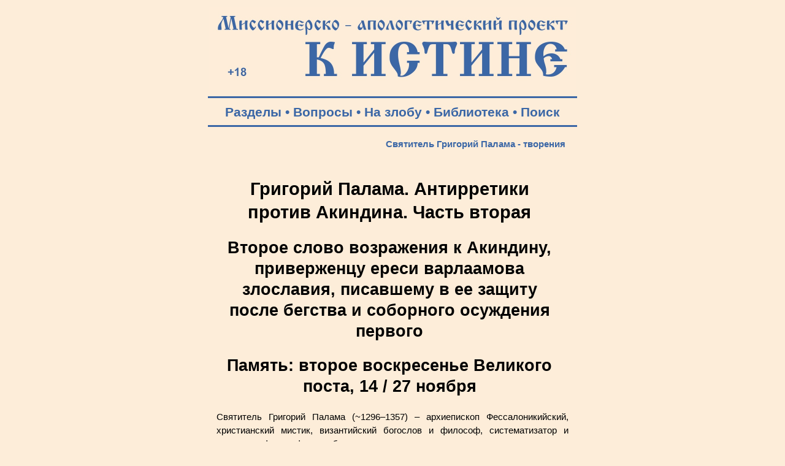

--- FILE ---
content_type: text/html; charset=windows-1251
request_url: https://k-istine.ru/library/grigoriy_palama-18.htm
body_size: 206362
content:
<!DOCTYPE html PUBLIC "-//W3C//DTD HTML 4.0 Transitional//EN">
<head>
<meta http-equiv="Content-Type" content="text/html; charset=windows-1251">
<meta name="description" content="Второе слово возражения к Акиндину, приверженцу ереси варлаамова злославия, писавшему в ее защиту после бегства и соборного осуждения первого...">
<meta name="viewport" content="width=device-width, user-scalable=yes">
<title>Григорий Палама. Антирретики против Акиндина. Часть вторая</title>
<meta name="keywords" content="Григорий Палама">
<link rel="stylesheet" href="../main.css">
<link rel="stylesheet" media="screen and (max-width: 800px)" href="../main-m.css">
<link rel="icon" href="https://k-istine.ru/favicon.ico" type="image/x-icon">
<link rel="icon" href="/favicon.ico" type="image/x-icon">
<link rel="shortcut icon" href="/favicon.ico" type="image/x-icon">
<script type="text/javascript" src="/jquery.min.js"></script>

<script type="text/javascript">
$(document).ready(function(){
$(window).scroll(function(){
if ($(this).scrollTop() > 100) {
$('.scrollup').fadeIn();
} else {
$('.scrollup').fadeOut();
}
});
 
$('.scrollup').click(function(){
$("html, body").animate({ scrollTop: 0 }, 600);
return false;
});
 
});
</script>
</head>
<body>
<div align="center">
<table>
	<tr>
		<td valign="bottom">
			<a href="/index.htm"><img border="0" src="/log-blue.jpg" width="600" height="135" alt="Миссионерско-апологетический проект &quot;К Истине&quot;: &quot;Иисус сказал… Я есмь путь и истина и жизнь; никто не приходит к Отцу, как только через Меня&quot; (Ин.14:6)"></a>
		</td>
	</tr>
</table>
<hr color="#3B67A6" width="600" size="3px">
<table width="600">	
	<tr>
		<td valign="middle">
			<p class="tpan-blue">
			<a class="b" target="_blank" title="Тематические разделы публикаций Миссионерско-апологетического проекта &quot;К Истине&quot;" href="/section.htm">Разделы</a> •   
			<a class="b" target="_blank" title="Ответы на вопросы посетителей" href="/questions.htm">Вопросы</a> •
			<a class="b" target="_blank" title="Личные размышления на злобу дня..." href="/daily_reflection.htm">На злобу</a> •
			<a class="b" target="_blank" title="Творения православных Святых Отцов" href="/library.htm">Библиотека</a> •
			<a class="b" target="_blank" title="Поиск на Миссионерско-апологетическом проекте &quot;К Истине&quot;" href="/search.htm">Поиск</a>
			<hr color="#3B67A6" width="600" size="3px">
		</td>
	</tr>
</table>
<table width="600">
	<tr>
		<td valign="top"> 
			<table width="600">
				<tr>
					<td height="25"> 
						<h3>Святитель Григорий Палама - творения</h3>
					</td>
				</tr>
				<tr>
					<td valign="top">
						<br>
						<h1>Григорий Палама. Антирретики против 
						Акиндина. Часть вторая </h1>
						<h2>Второе слово возражения к Акиндину, 
						приверженцу ереси варлаамова злославия, писавшему в ее 
						защиту после бегства и соборного осуждения первого</h2>
						<h2>Память: второе воскресенье Великого поста, 14 / 27 
						ноября</h2>
						<p class="text">Святитель Григорий Палама (~1296–1357) – 
						архиепископ Фессалоникийский, христианский мистик, 
						византийский богослов и философ, систематизатор и 
						создатель философского обоснования практики исихазма.</p>
						<p class="foto"><img border="0" src="../images/ikons/grigoriy_palama-02.jpg" width="550" height="718" alt="Святитель Григорий Палама"></p>
						<h2>***</h2>
						<h2>Содержание</h2>
						<ul>
							<li><b><a  href="#1">ГЛАВА 1. О том, что общим местом для 
						всех еретиков является под предлогом простоты Бога 
						называть православных двубожниками или троебожниками, 
						коим еретикам поревновал и Акиндин, оклеветав Паламу в 
						двубожии</a></b></li>
							<li><b><a  href="#2">ГЛАВА 2. О том, что все словесные усилия 
						Акиндина направлены к тому, чтобы показать тварным 
						сияние божественной природы, которым на Фаворе Господь 
						облистал и учеников</a></b></li>
							<li><b><a  href="#3">ГЛАВА 3. О том, что на основании того, 
						из чего он якобы выводит обвинение в двубожии, Акиндин 
						сам показывается безбожным, и в которой также содержится 
						краткое изложение касающегося тех же вопросов Варлаамова 
						злочестия и его соборного осуждения</a></b></li>
							<li><b><a  href="#4">ГЛАВА 4. О том, что своим коварством 
						Акиндин пытается всех увлечь за собой в безбожие</a></b></li>
							<li><b><a  href="#5">ГЛАВА 5. О том, что Палама не о двух 
						говорит божественностях, а скорее увлеченных Акиндином и 
						Варлаамом спасает от их безбожия и одновременно 
						двубожия, показав, что светлость божественной природы, 
						будучи нетварной и называясь божественностью, нисколько 
						не мешает божественности быть единственной и простой</a></b></li>
							<li><b><a  href="#6">ГЛАВА 6. О том, что невозможно и 
						пророчески запрещено кому-либо из живущих после Христа 
						впадать в двубожие, и что те, кто клеветнически 
						выдвигает это обвинение против православных, сами бывают 
						повергаемы в него собственной злобой</a></b></li>
							<li><b><a  href="#7">ГЛАВА 7. О том, что Акиндин иным путем 
						ведется то к той же пропасти, что и Арий, то к той же, 
						что и Савеллий</a></b></li>
							<li><b><a  href="#8">ГЛАВА 8. О том, что он изобрел кроме 
						этих и иное, третье злочестие, и о том, каково оно</a></b></li>
							<li><b><a  href="#9">ГЛАВА 9. Повторение и по частям 
						обличение сказанного Акиндином о божественности, и 
						доказательство того, что слова Паламы о ней являются 
						основательными</a></b></li>
							<li><b><a  href="#10">ГЛАВА 10. Содержащая свидетельства 
						святых о том, что божественная природа есть источник 
						божественных энергий, и в которой ясно показано, что 
						Акиндин является арианином</a></b></li>
							<li><b><a  href="#11">ГЛАВА 11. Свидетельства святых о том, 
						что Божия сущность превосходит свою нетварную энергию, 
						но Божество, тем не менее, не выходит за пределы 
						простоты. Здесь же и о самих-по-себе-причастиях</a></b></li>
							<li><b><a  href="#12">ГЛАВА 12. Ясное доказательство на 
						большем числе примеров, что Акиндин является арианином, 
						изложение и опровержение измышленного им учения о 
						тварности всего, что, согласно божественному Максиму, 
						сущностно созерцается окрест Бога</a></b></li>
							<li><b><a  href="#13">ГЛАВА 13. Еще одно доказательство того, 
						что нетварная энергия отличается от нетварной сущности. 
						Здесь же и о божественности</a></b></li>
							<li><b><a  href="#14">ГЛАВА 14. О том, что Акиндин, приводя 
						изречение богодухновенного Григория Нисского как будто 
						бы сказанное Паламой, безумно противоречит ему</a></b></li>
							<li><b><a  href="#15">ГЛАВА 15. Разъяснение еще одного 
						высказывания Акиндина против Божественнейшего света и 
						ясное на основе его исследования доказательство того, 
						что он заставляет богодухновенное Писание звучать само 
						против себя и что он не защищает никакую божественность</a></b></li>
							<li><b><a  href="#16">ГЛАВА 16. Еще раз о божественнейшем 
						свете: о том, что он, хотя и является нетварным, но не 
						есть сущность; и что он бывает видим не какой-либо 
						тварной силой, но неизреченно, хотя написано, что он 
						видим был очами</a></b></li>
							<li><b><a  href="#17">ГЛАВА 17. О том, что и свидетельства из 
						божественных отцов, которые Акиндин приводит, он 
						приводит против себя самого, а посему и ими он 
						изобличается как единоверный Евномию</a></b></li>
							<li><b><a  href="#18">ГЛАВА 18. О том, что из того, что 
						Акиндин пишет и думает, [видно, что] он измышляет, будто 
						сущность Божия зрима сама по себе</a></b></li>
							<li><b><a  href="#19">ГЛАВА 19. Свидетельства святых о том, 
						что божественная энергия, которая и божественностью 
						называется, и отлична от божественной сущности, не 
						является ипостасью, и вместе с тем нетварна. И что 
						выводящий из этого, будто Бог сложен, единоверен Евномию</a></b></li>
							<li><b><a  href="#20">ГЛАВА 20. О том, что Акиндин единого 
						мнения с эллинами, и даже с самим Эпикуром. И что из 
						того, что говорит Палама, явствует один Бог, простой и 
						не сложный, в одной божественности</a></b></li>
							<li><b><a  href="#21">ГЛАВА 21. Еще доказательство того, что 
						нетварная сила, которой положено и наименование 
						божественности, не есть ни сущность, ни ипостась, и при 
						этом не препятствует быть одной божественности</a></b></li>
						</ul>
						<h2>Второе слово возражения к Акиндину, 
						приверженцу ереси варлаамова злославия, писавшему в ее 
						защиту после бегства и соборного осуждения первого</h2>
						<h2><a name="1">ГЛАВА 1. О том, что общим местом для 
						всех еретиков является под предлогом простоты Бога 
						называть православных двубожниками или троебожниками, 
						коим еретикам поревновал и Акиндин, оклеветав Паламу в 
						двубожии</a></h2>
						<p class="text">1. Из трех, говоря обобщенно, [средств] 
						которыми впадшие после явления во плоти Слова Божия в 
						лукавые ереси, обманом побудили себя самих и своих 
						последователей держаться, словно истины, лжи, ни одна, 
						как можно увидеть, не отсутствует у наших противников. 
						Каковы же эти [средства]? – Притворное благоговение к 
						божественному, неправильно толкуемые ими речения 
						пророков, апостолов и отцов, и к тому же Божие единство 
						и простота, под предлогом которых они повсюду трубят, 
						будто православные-двубожники, якобы как не блюдущие 
						божественную простоту.</p>
						<p class="text">Так Савеллий Ливиец называл 
						троебожниками почитающих единого Бога в трех совершенных 
						ипостасях, сам сводя Их к единой ипостаси под предлогом 
						простоты. Так Арий и Евномий и иже с ними якобы ради 
						единства Бога, полагая только Отца нетварным Богом, 
						утверждали, что троебожниками являются учащие, что не 
						один лишь Отец, но и Сын и Дух Божий – нетварны, так что 
						и великого Василия вынудили написать апологию к 
						обвинявшим его в троебожии. В качестве же доказательства 
						своего учения каждый приводил подборку подтверждающих 
						оное, как ему казалось, мест из богодухновенного 
						Писания, и, изображая крайнее к ним благоговение, они не 
						принимали прибавления, допускавшиеся благочестиво 
						мудрствующими для [яснейшего] выявления истины.</p>
						<p class="text">2. Ибо Савеллий приводил [в свою защиту] 
						сказанное Господом в Евангелиях: &quot;Аз и Отец едино есма&quot; 
						(Ин. 10:30), и говоривших, что Они едины, но [лишь] по 
						сущности, являясь различными по ипостаси, – причем 
						[говоривших] со многими доказательствами, – считал 
						отвратительными и злочестивыми, полагая и называя их 
						новшествующими, как выдумывающих прибавления к Речениям.</p>
						<p class="text">Арий же выставлял также сказанное 
						Господом, что &quot;Отец Мой болий Мене есть&quot; (Ин. 14: 28), и 
						доказывающих, что это Он по человечеству назвал Отца 
						большим Себя, или в смысле причины, будучи по природе 
						единочестным и единосущным Ему, не терпел [даже] 
						слышать, громогласно ругая их, как изобретателей новых 
						слов, единосущников и многобожников.</p>
						<p class="text">Так и Несторий, не приемля ипостасное 
						единство воспринятого от нас [человечества] и по 
						человеколюбию восприявшего не сродное Себе Слова, 
						полагал, что соблюдает невредимой и не сдвоенной 
						ипостась Слова Божия, и тоже возлагал на всех право 
						мудрствующих обвинение, что они делают Слово Божие 
						сложным. Но и Диоскор с Евтихием отрицали различие двух 
						[наличествующих] у Христа природ, безумно полагая и в 
						этом защиту простоты, и возводили обвинение в двубожии 
						на признававших различие неслитно соединенных [природ], 
						как если бы [это различие] не нераздельно разделяло, а 
						просто разлучало [Божество и человечество во Христе]. 
						Пирр же и Сергий таким же образом преследовали тех, кто 
						соответственно двум природам говорил о двух действиях и 
						волях у Христа, безрассудно полагая, будто каждая 
						энергия вводит и [особое] лицо, и утверждая, что 
						различение действий и воль есть различение лиц.</p>
						<p class="text">3. Так же вот и теперь в подражание оным 
						те, кто ныне под предлогом божественной простоты &quot;Духа 
						благодати&quot;, говоря апостольскими словами,&quot;укоряет&quot; (Евр. 
						10, 29) и невечерний свет низводит до уровня твари, и 
						отвергает [ниспосылаемое] на достойных божественнейшее 
						воссияние ложно обвиняют нас, ведущих благодать и славу, 
						и светлость божественной природы, поскольку мы говорим о 
						различии сущности и энергии и показываем [в чем оно 
						состоит], в двубожии. И лицемерно изображая благоговение 
						к точности правого исповедания, они иным святым 
						отказывают в убедительности, а у тех, коих они сами 
						провозглашают признанными богословами, есть слова, о 
						которых они говорят, что принимают буквально (что и 
						каждый еретик мог бы сказать, и даже по временам они это 
						говорили, но были изобличаемы тогдашними поборниками 
						Духа истины), и которые перетолковывают и извращают. Не 
						принимая же их писания, проясняющие истину, они 
						оказались совершенно поглощены заблуждением.</p>
						<p class="text">4. Так вот и ныне противящиеся истине 
						написанное нами спешат всячески предать забвению, как 
						изобличающие их злославие, которого они до сих пор 
						придерживаются. Мы же, силою и благодатью Подателя 
						истины, не прекратим своими писаниями оказывать помощь 
						истине и показывать неповрежденный смысл Речений тем, 
						кто внимает тому, что мы говорим.</p>
						<p class="text">5. Итак, поскольку и теперь они обрелись 
						в Фессалониках и представили нам лукавые писания 
						Акиндина, возглавившего их ересь после бегства оного 
						Варлаама, то подобает нам и их выставить в ясном свете, 
						письменно противопоставляя им изложение истины, дабы, 
						как тогда он был изобличен нами, противоставшими ему 
						лицом к лицу, когда он говорил нечестивые вещи на 
						великом соборе в этом году, так и теперь, когда он 
						изложил их на письме, устыдившись наших писаний в защиту 
						истины, был бы, насколько это возможно, удержан от 
						распространения своего зломыслия. Но, впрочем, откуда 
						начну вести речь о [человеке] прежде соборно 
						изобличенном и не только ничуть не пожелавшим измениться 
						к лучшему, но и пытающемся посредством длинных писаний 
						утвердить свое злочестие? Откуда, если не со слов 
						велегласнейшего Исаии?</p>
						<p class="text">6. &quot;Горе пишущим лукавство: пишущии бо 
						лукавство пишут, и что сотворят в день посещения&quot; (Ис. 
						10:1, 3): не только [посещения, то есть, суда] 
						ожидающего их, когда &quot;Господь отмщений&quot; (Пс. 93:1) их 
						&quot;придет, – по слову неложных богословов, – Таков, Каким 
						был виден ученикам или Каким показался, когда 
						божественность победила плоть&quot; [97], но и теперь [суда] 
						от нас, согласно почтенным и отеческим указаниям и 
						уделенному нам от Божией благодати познанию истины? Ибо 
						поскольку им недоставало подставных лиц, чтобы утаиться, 
						выступая против святых, они вместо них воспользовались 
						нами, то невозможно по справедливости упрекнуть нас за 
						то, что мы решили, или, скорее, были вынуждены, 
						насколько есть силы тщательно разобрать и внимательно 
						рассмотреть перед лицом истины, пользуясь точным 
						критерием, опубликованные, увы, против православия этими 
						несчастными поистине лукавые сочинения, посредством коих 
						они низводят до уровня твари сияние Единородного, 
						которым Он через тело осиял на горе учеников; с помощью 
						которого пред очами их обнажил сокрытое под плотью 
						блистание божественности [98]; в котором придет, осиявая 
						всех сынов будущего века, как &quot;Отец будущаго века&quot; [99], 
						лучше же сказать – производя в них постоянный и 
						неизменный свет, и самих причастников оного света делая 
						иными солнцами.</p>
						<h2><a name="2">ГЛАВА 2. О том, что все словесные усилия 
						Акиндина направлены к тому, чтобы показать тварным 
						сияние божественной природы, которым на Фаворе Господь 
						облистал и учеников</a></h2>
						<p class="text">7. Ведь этот свет, незаходимый, 
						неперестающий, невечерний, безначальный, присносущный, 
						доброту будущего века, славу Отца, – ибо мы веруем, что 
						&quot;Сын приидет во славе&quot; (Мф. 25, 31) Отца, и не в меньшей 
						степени Духа (так как одна слава Отца, Сына и Духа), – 
						они посредством своих представленных здесь писаний 
						бесчестят, – увы их заблуждению, – злочестиво пытаясь 
						показать его тварным и всеми способами ухищряются 
						убедить в этом благочестивых. &quot;Ибо единственный 
						нетварный свет и нетварная слава&quot;, – говорят они, – это 
						природа Божия; а воссиявший на Фаворе свет не является 
						даже природным символом. Как же он будет нетварным?&quot; И 
						это при том, что не более года тому назад официальным 
						&quot;Соборным Томосом&quot;, как все вы знаете, [все] так 
						мудрствующие отлучены и провозглашены чуждыми Церкви 
						Божией и отсечены, если не покаются, от всей 
						христианской полноты.</p>
						<p class="text">8. Так вот и до сего дня противник 
						великого света отнюдь не дерзнул письменно высказать 
						здешним [обитателям] свое лукавое учение (однако же, не 
						ослабевая, продолжал вливать языком яд зломыслия тем, 
						кому мог), хотя ему и весьма благоприятствовали 
						вспыхнувшие гражданские мятежи. А к находящимся далеко 
						от нас вплоть до Фессалоник и Веррии он послал [свое] 
						учение в письменном виде, откуда и нам недавно были 
						присланы от тамошних отличающихся разумом и добродетелью 
						мужей собранные ими нечестивые рукописи.</p>
						<p class="text">Повреждения же в них не таковы, какие бы 
						были у некоего уклонившегося с прямого [пути] одаренного 
						от природы хорошими качествами (&#949;&#965;&#966;&#965;&#942;&#962;) мужа, но такие, 
						какие [свойственны человеку] лукавому произволением и не 
						правому от природы, имеющие же, притом, в себе 
						расцветшее и приумноженное коварство, лживость и 
						злонравие, обильно почерпнутые из лукавого источника – 
						Варлаама, положившего начало этому заблуждению. Так что, 
						поскольку они уже были обстоятельно изобличены прежде, 
						то ныне почти что и нечего больше изобличать. Но 
						поскольку и сами учители, и авторы таковых [писаний], не 
						познав столь важных предметов, думают говорить ко многим 
						не познавшим того, чего они не познали, нам нужно 
						рассмотреть это, и прежде всего – приписываемое нам 
						Акиндином двубожие, о котором он постоянно твердит.</p>
						<p class="text">9. Ибо он говорит: &quot;кто когда-либо 
						слышал о двух нетварных, соприсносущных, сверхвременных 
						божественностях, – одной высшей и другой низшей, одной 
						действующей и другой действуемой, одной невидимой и 
						другой воспринимаемой в Духе даже телесными очами, или 
						об одной из таковых, – о которых мы слышим ныне?&quot;</p>
						<p class="text">Не к потрясению ли читающих приготовлена 
						им и сама фигура речи? Ибо, зная неприемлемость 
						последующего, он заранее смущает своим криком разум 
						слушателей, чтобы, проскользнув таким образом, 
						показаться приемлемым, набрасываясь на нас, словно на 
						обессиленных. Ибо я не думаю, что бы и мысленному змию 
						удалось увлечь Еву к собеседованию, если бы 
						парадоксальностью разумной речи бессловесного змия он 
						одновременно не обратил бы на себя ее внимание и не 
						привнес бы смущение в ее разум, и затем, похитив таким 
						образом [ее внимание], не внедрил бы [ей в голову] 
						губительный совет. Но так похоже на злоначальника 
						предуготовляет вход и злокозненно намащивает ядом 
						стрелу, якобы подвизаясь за единую божественность, тот, 
						кто – увы его дерзости! – низводит ее до уровня твари. 
						Мне же о чем прежде возрыдать? О его служащем лжи языке 
						или об обезумевшем его разуме? Что прежде обличить? 
						Поврежденность, от которой он повод, который, как он 
						думает, отцы подают против себя самих, пытается 
						перенести на нас, обманывая слушающих, или множество и 
						степень нелепостей, в которые ему грозит впасть, так как 
						одни слова святых он совершенно отвергает, а другие – 
						перетолковывает и извращает, и притягивает к своему 
						учению, с которым они не сочетаются?</p>
						<h2><a name="3">ГЛАВА 3. О том, что на основании того, 
						из чего он якобы выводит обвинение в двубожии, Акиндин 
						сам показывается безбожным, и в которой также содержится 
						краткое изложение касающегося тех же вопросов Варлаамова 
						злочестия и его соборного осуждения</a></h2>
						<p class="text">10. Ибо как дальше покажет наше слово, 
						этот несчастный сам стал безбожником, лишь бы нас 
						осудить в двубожии. Он устраивает словесный спектакль и 
						готовится к борьбе, возжигая в себе праведную ревность, 
						словно мы проповедуем две божественности. И прежде надо 
						по возможности кратко коснуться того, как он это 
						понимает.</p>
						<p class="text">Когда оный Варлаам из желания навредить 
						в безмолвии посвятившим себя Богу оклеветывал всякое 
						богоявление и объявлял вторичным [знание], далеко 
						превосходящее открывающееся из уроков философии знание 
						сущих и проистекающее от него богопознание, и воссиявший 
						на горе от Спасителя свет пытался показать тварным, 
						описуемым и в собственном смысле слова чувственным, 
						начинающимся и перестающим, и одним из чувственных 
						явлений (&#966;&#945;&#963;&#956;&#940;&#964;&#969;&#957;), и к тому же худшим мысли, как 
						воображаемый, тогда мы, с одной стороны, по просьбе 
						священно безмолвствующих, а с другой – сами осознавая 
						необходимость выступить в защиту света, с помощью самого 
						Света, показали его таким, каким он и был: нетварным, 
						присносущным, неописуемым, сущим не только превыше 
						нашего чувства, но и превыше ума, хотя бы он был видим 
						очами апостолов, приявшими тогда силу и благодать 
						будущего века, и к тому же называемым святыми 
						божественностью [100]. Итак, 
						поскольку это доказано нами посредством многих 
						аргументов и свидетельств, то он затем попытался 
						причислить нас к тем, кто худо помышляет природу Божию 
						тварной и причаствуемой. Когда же он услышал, что мы, 
						согласно отцам, считаем и именуем этот [свет] 
						воссиянием, благодатью, славой и светлостью Бога, 
						божественно являющейся достойным, а не природой (ибо 
						&quot;никтоже бысть в ипостаси&quot; (&#941;&#957; &#973;&#960;&#959;&#963;&#964;&#942;&#956;&#945;&#964;&#953;) [101] и 
						сущности Божией, по написанному, ни природу Божию не 
						видел и не выразил [102]); когда, стало быть, он это 
						услышал, то, изменив тактику, стал говорить, что если и 
						свет этот является нетварным и называется 
						божественностью, будучи светлостью божественной природы, 
						но не [самой] природой, то получается две нетварных 
						божественности, снова доказывая посредством приведения к 
						абсурду, что оный божественный свет, как ему кажется, 
						тварен. Как если бы кто требовал, чтобы мысль не 
						называлась умом (&#956;&#942; &#957;&#959;&#965;&#957; &#954;&#945;&#955;&#949;&#943;&#963;&#952;&#945;&#953; &#964;&#951;&#957; &#948;&#953;&#940;&#957;&#959;&#953;&#945;&#957;) и не 
						была бы бестелесной, дабы у каждого человека не 
						оказалось два ума, коль скоро у него есть и ум, и мысль, 
						посредством коей ум совершает движения [вовне] к 
						[своему] обнаружению, оставаясь по сущности не 
						переходящим (&#945;&#956;&#949;&#964;&#940;&#946;&#945;&#964;&#959;&#962;).</p>
						<p class="text">11. Итак, он, будучи за это соборно 
						объявлен злославным, от стыда немедленно удалился и, ни 
						о чем более не заботясь, притек к италийцам. А его 
						сотаинник, преемник и последователь, Акиндин, словно 
						надев наизнанку то же рубище злочестия, чтобы скрыться 
						от видящих его носящим костюм того, и показаться 
						кое-кому отрицающимся общения с ним, ловко 
						переворачивает все с ног на голову и делает первое 
						последним, прежде всего прочего выставляя в качестве 
						предлога две нетварные божественности, как абсолютно 
						неслыханные и нелепые, и непоправимым бедам подвергающие 
						так или иначе их приемлющих, чтобы простейшие из людей, 
						убегая от кажущегося вреда, по необходимости соглашались 
						с ним [в том], что воссиявшая на горе от Спасителя 
						божественность – тварна, – [таким образом, он] делает 
						что-то вроде того, что делают ставящие в реках верши на 
						рыб.</p>
						<h2><a name="4">ГЛАВА 4. О том, что своим коварством 
						Акиндин пытается всех увлечь за собой в безбожие</a></h2>
						<p class="text">12. Ибо сии [последние], перегородив 
						русло колышками, камнями и жердями и в наиболее глубоких 
						местах, откуда добыча, плавая глубоко под водой, может 
						легче ускользнуть, установив как бы острые клинки, затем 
						поверху, – ведь у пасущихся речных рыб в обычае 
						подниматься наверх, – словно открыв поистине адскую 
						пасть для живущих в воде, привязав, закрепляют сеть, 
						чтобы рыбы, стремясь избежать кажущейся опасности от 
						частокола, словно добровольно поспешали бы к уловлению 
						непредвиденной и неизбежной опасностью. Такова уловка 
						увлекающих нас в безбожие страхом двубожия. Ибо равно 
						[нечестиво], – или даже скорее абсолютно одно и то же, – 
						думать, что Бога вовсе не существует, и полагать тварной 
						показанную Христом на горе божественность. Ведь одна 
						божественность у Христа и у Христова Отца и Духа. Но и 
						светлость божественной природы неотделима от 
						божественной природы. Так что какой бог останется у 
						почитающего ее тварью?</p>
						<h2><a name="5">ГЛАВА 5. О том, что Палама не о двух 
						говорит божественностях, а скорее увлеченных Акиндином и 
						Варлаамом спасает от их безбожия и одновременно 
						двубожия, показав, что светлость божественной природы, 
						будучи нетварной и называясь божественностью, нисколько 
						не мешает божественности быть единственной и простой</a></h2>
						<p class="text">13. Итак, мы не двум поклоняемся 
						божественностям. Прочь от злоумия рекших: &quot;лжею 
						покрыемся&quot;, и &quot;положивших лжу надежду свою&quot; (Ис. 28:15), 
						у которых &quot;язык яко змиин, яд аспидов под устнами их&quot; 
						(Пс. 139:3–4). Но такова цель всех наших слов – сломать 
						загоняющие [христиан] в нечестие рожна, – каковыми 
						являются ныне писания Акиндина, как прежде – Варлаама, 
						бывшего ему учителем заблуждения, – и ясно показать, что 
						светлость божественной природы, будучи нетварной и 
						называясь божественностью, нисколько не мешает 
						божественности быть единственной и простой и не отменяет 
						[этой ее простоты и единственности]. Ведь и зрительная 
						сила &quot;ведущаго вся прежде бытия их&quot; (Дан. 13:42) Духа 
						также не является природой, согласно отцам, а нетварна и 
						называется божественностью, и не отменяет простоты и 
						единственности божественности. Таким же образом и 
						боготворящая и промыслительная сила Божия, будучи так 
						[то есть божественностью] называема, как говорит великий 
						Дионисий [103], и очистительная, [проявляющаяся в 
						способности] пожигать и истреблять всякую скверну, и то, 
						что Бог пребывает везде и нигде, и вообще 
						приснодвижимость – от [глагола] &quot;бежать&quot; (&#952;&#949;&#953;&#957;) и, так 
						сказать, с вневременной скоростью убегать и приближаться 
						ко всем.</p>
						<p class="text">14. Итак, поскольку ни одна из этих 
						[сил], хотя бы они и обладали различием по отношению 
						друг ко другу (ибо не все, что Бог видит, Он и 
						обоготворяет), из чего видно и различие каждой из них от 
						божественной природы, так как все абсолютно идентичное 
						одному и тому же – ничуть не отлично и друг от друга; 
						итак, поскольку ни одна из них не препятствует 
						божественности быть единственной и простой, то каким 
						образом свет будущего и пребывающего [неизменным] века, 
						общая надежда благочестивых, светлость божественной 
						природы, в высшей степени справедливо называемая 
						божественностью, – ибо она более всех [божественных 
						энергий] является боготворящим даром, поскольку ею 
						&quot;просветятся яко Солнце праведницы&quot; (Мф. 13:43), посреди 
						коих Бог будет [как посреди] богов [104], раздавая 
						почести тамошнего блаженства, – то каким, стало быть, 
						образом она, называемая божественностью и светлостью 
						божественной природы, но не [самой] природой, не 
						позволит почитающим ее нетварной поклоняться единой и 
						простой божественности? Или же и сам ты, как мы говорили 
						раньше, вовсе не посчитаешь и отнюдь не назовешь нашу 
						мысль умом, из-за того, что она переносится на 
						воспринимаемое [чувствами], тогда как ум в нас по 
						сущности остается неисходным, или же тогда, благодаря 
						ей, из-за того, что ум [учителя] влагает разум [в 
						головы] непросвещенным, ты, пожалуй, тоже посчитаешь, 
						что учащими передается обучаемым мысленная сущность, 
						подобно тому, как ты говоришь, что причастники Божии 
						причащаются божественной природы. Или будешь стараться 
						убедить нас счесть мысль ничем не отличной от мысленной 
						сущности (подобно тому, как ты говоришь, будто ничем не 
						отлична от божественной сущности [происходящая] от нее 
						нетварная энергия), испугавшись, как бы не получилось, 
						что как там [получается], по-твоему, два бога, так и 
						здесь у каждого из нас будет по два ума. Так что, это не 
						наши слова, будто существует две или несколько 
						божественностей, но злодейски клевещущих на нас к 
						прельщению неискушенных, ибо это они коварно сочиняют и 
						предлагают [такие речи], приводя их в пользу 
						изобретенного ими самими злочестия.</p>
						<h2><a name="6">ГЛАВА 6. О том, что невозможно и 
						пророчески запрещено кому-либо из живущих после Христа 
						впадать в двубожие, и что те, кто клеветнически 
						выдвигает это обвинение против православных, сами бывают 
						повергаемы в него собственной злобой</a></h2>
						<p class="text">15. Исследовав же [этот вопрос], любой 
						увидит, что воистину никто из называющихся именем 
						Христовым никогда не впадал в двубожие, ибо это 
						невозможно. И что говорить о христианах, когда даже 
						среди тех, кто ныне – после Христа – предается 
						злочестию, не господствует многобожие? Ибо и это 
						является одним из знамений Христова пришествия, согласно 
						богодухновенным пророкам, – что разрушено и потреблено 
						от земли политеистическое заблуждение. Поэтому и когда 
						видим это обвинение, постоянно клеветнически выдвигаемое 
						против святых со стороны еретиков, то видим скорее, что 
						[даже] и сами обвинители достойных похвалы [святых] от 
						клеветы доходят до этого зломыслия, а не сознательно к 
						нему обращаются.</p>
						<h2><a name="7">ГЛАВА 7. О том, что Акиндин иным путем 
						ведется то к той же пропасти, что и Арий, то к той же, 
						что и Савеллий</a></h2>
						<p class="text">16. Итак, послушайте речей Ария, в 
						точности согласных с этими речами Акиндина против нас. 
						Ибо сей Арий, называя тварью Сына Божия супротив еще 
						живших тогда, а также и преставившимся от человеков, 
						отцов, так же как в настоящее время Варлаам и Акиндин 
						супротив нас и отцов называют тварью Божию светлость, и 
						против почитающих вместе с Отцом и Сына нетварным, ровно 
						те же самые произносил тогда речи, что и недавно против 
						нас Акиндин, говоря: &quot;кто когда-либо слышал о двух 
						нетварных, соприсносущных, сверхвременных богах, или 
						чтобы &quot;Иже над всеми единый&quot; и простой &quot;Бог&quot; (Еф. 4:6) 
						был двумя: одним, рожденным, и другим – нерожденным; 
						одним, низшим и занимающим второе место, и другим – 
						большим и превосходящим; одним, так или иначе ставшим 
						видимым и сошедшим с небес на землю, и другим – присно 
						невидимым и пребывающим на небесах?&quot; Кто, имея ум и 
						слыша это просто и многими словами проповедуемым, тем не 
						менее, спокойно и безмятежно стерпит и сдержится, чтобы 
						не закричать изо всех сил на говорящих и пишущих 
						таковое? Те же самые слова произнес бы и Савеллий, хотя 
						и не с тем же злым умыслом, против разделяющих единого 
						Бога по ипостасям. А то, что каждый из них, – один 
						разделяя, а другой – худо соединяя Божество, – послужил 
						для святых причиной того, чтобы составить и употреблять 
						то разделяющие, то соединяющие выражения и [своими] 
						писаниями возвестить единство и различие царствующей 
						надо всем божественности (&#960;&#945;&#956;&#946;&#945;&#963;&#953;&#955;&#943;&#948;&#959;&#962; &#952;&#949;&#972;&#964;&#951;&#964;&#959;&#962;); а что 
						они, стало быть, сами подали пишущим в защиту 
						благочестия повод к написанию пространных трудов о 
						различии божественности, то они постарались совершенно 
						предать забвению, хотя и занимались [сами] напрасными 
						[словопрениями].</p>
						<p class="text">17. Так Афанасий Великий был оклеветан 
						приспешниками Ария, ложно утверждавшими, будто бы он сам 
						[от себя] начал [богословский спор], а не как 
						вступившийся за истину. Так Евномий начинает свои 
						лукавые писания, как если бы иными была отвергаема 
						общепризнанная истина о Боге, хотя он сам и был главным 
						ее отрицателем. Так и придерживающиеся несториева образа 
						мысли и после оных соборов и непреложных против них 
						определений винили [во всем] упорство Кирилла и 
						объявляли новшеством его божественные писания, и, 
						воспользовавшись временем гражданского мятежа при 
						императоре Зиноне, рассылали повсюду письма, 
						повелевающие предавать их огню.</p>
						<p class="text">18. Итак, Акиндин, протянув благородную 
						руку, приобрел [себе] пришедшее от Евномия и подобных 
						ему искусство, которому угрожало уже рассыпаться от 
						времени. Разве что Евномий другой частью заблуждения 
						подкреплял себя самого, а Акиндин храбро погрузился в 
						обе и [не только] держит на языке противоположные [друг 
						другу] заблуждения, но и сам изобрел и третье, новейшее, 
						дабы превзойти вождей злочестия не только [каждого] по 
						одиночке, но и двоих [сразу]. Ибо когда он услышит 
						святых, ясно говорящих, что даже сами ангелы не оную 
						сверхсущностность видят, но ее светлость, и что 
						&quot;именование &quot;божественность&quot; относится не к природе 
						Духа, а к Его зрительной силе&quot; [105], и что Дух 
						изливается и мерою подается [106], поскольку не сущность 
						Духа, но энергия, изливается на верующих и разделяется, 
						и причаствуется ими [107]; когда такие вещи услышит он 
						от нас, приводящих их в доказательство различия, то тут 
						же тварной называет, несчастный, божественную энергию, 
						Самого Духа Святого, саму присносущную силу Духа, саму 
						единственно причаствуемую святыми светлость оной 
						сверхсущностности; ведь неотделима от Духа светлость и 
						сила Духа, которая удостоенных ее блаженно соединяет, 
						обоживая, с Богом и соделывает храмами Духа (1Кор. 
						6:19). &quot;Ибо, – говорит [Василий Великий], – жизнь, 
						которую дарует ипостаси другого Дух, не отделяется от 
						Него, но и Он имеет в Себе жизнь, и причащающиеся Его 
						живут богоподобно, стяжав божественную и небесную жизнь&quot; 
						[108]. Божественной же жизнью и причастием всякого блага 
						для удостоенных [сего] всяко является светлость 
						божественной природы.</p>
						<p class="text">19. Но Акиндин говорит, что &quot;если мы, 
						при том, что различие [их] по отношению друг ко другу 
						явственно видно, назовем нетварной и энергию, и сущность 
						Божию, то впадем в двубожие&quot;. И это есть то, из-за чего 
						он утверждает, будто мы почитаем две божественности. Так 
						что, таким образом Варлаам и Акиндин, увы, заронили в 
						свои души учение Ария, который первый после [воплощения] 
						Христа сопричислил Бога к тварям, потому что и они 
						делают Бога тварью. Ибо что с того, что они иным, однако 
						же смежным [путем] устремляются к той же пропасти 
						нечестия?</p>
						<p class="text">20. Когда же они снова услышат, что одно 
						и то же слово [служит определением] божественной 
						сущности и энергии [109], и что очищенные сердцем&quot;узрят 
						Бога&quot; (Мф. 5:8), а не тварь, и что &quot;сущность каждого 
						характеризуется [исходя] из энергии, так что нетварная 
						энергия указывает на нетварную природу, а тварная – на 
						тварную&quot; [110]; когда, значится, они опять услышат это 
						от нас, приводящих это в доказательство того, что Божия 
						энергия нетварна, как являющаяся неотделимой от 
						сущности, то говорят, что нетварная энергия и сущность – 
						абсолютно одно [и то же] и ничуть не отличны [одна от 
						другой]. А что Бог по сущности является невидимым и 
						непостижимым и что известное так или иначе будет отлично 
						от абсолютно непостижимого, и что то, к чему применяется 
						одно и то же слово, не является с необходимостью 
						абсолютно одним [и тем же], и, следовательно, некоторым 
						образом отличается [друг от друга], хотя и неотделимо 
						[одно от другого], то, ничего из этого не принимая во 
						внимание, они сливают [это] воедино; лучше же сказать – 
						сокращают (&#963;&#965;&#957;&#964;&#941;&#956;&#957;&#959;&#965;&#963;&#953;) Бога подобно Савеллию. Ибо что с 
						того, что они иным [путем] устремляются к тому же 
						злочестию, лишая [присущих качеств], сужая и убавляя 
						высочайшее богатство божественности [111] и загоняя Бога 
						в одно, [то есть] только в одну лишь сущность? Ведь 
						именно это они хотят здесь доказать через то, что 
						энергия [якобы] ничем не отличается от сущности, а в 
						других местах, открыто утверждая, пишут, что 
						&quot;общепринято, что есть лишь одно безначальное и 
						бесконечное, сущность Божия, а все, что помимо нее, суть 
						тварной природы, и что единственный нетварный свет и 
						нетварная слава – это есть природа Божия&quot;, пренебрегая и 
						сами – увы их дерзости! – [сущими] окрест природы 
						ипостасными свойствами.</p>
						<p class="text">Но что же это за третье злочестие, 
						которое они сами выдумали?</p>
						<h2><a name="8">ГЛАВА 8. О том, что он изобрел кроме 
						этих и иное, третье злочестие, и о том, каково оно</a></h2>
						<p class="text">21. Будучи в затруднительном положении, 
						поскольку вокруг них со всех сторон затягивается крепкая 
						петля множества свидетельств от божественного Писания, 
						[подтверждающих] что Божия сущность и Божия энергия и 
						неким образом отличаются одна от другой, и [обе] 
						являются нетварными, они не захотели хотя бы отчасти 
						отойти от [своих] злочестивых догматов, и находят [себе] 
						прибежище в прибавлении еще другого злочестия. Ибо они 
						говорят, что &quot;нетварные энергии Божии – это только лишь 
						Сын да Дух Святой&quot;, будучи не в состоянии понять даже 
						того, что нетварные энергии Божией они волей-неволей 
						упоминают во множественном числе, а Божию сущность 
						никогда и никоим образом нельзя представлять во 
						множественном числе. Если же они скажут, что не полагают 
						их в количестве большем двух, то нельзя полагать и две 
						сущности Бога. Если же они еще скажут, что из этих двух 
						нетварных получается одна, то это противоположно тому, 
						из-за чего они испускали против нас оный стенторский 
						глас [112], что де &quot;кто слышал об одной божественности, 
						[которая бы состояла] из двух нетварных [частей]?&quot;</p>
						<p class="text">22. И, однако, по их мнению, нетварная 
						сущность и энергия является одним и тем же, что и 
						божественность, и не отлична от нее. Так что, если 
						нетварная энергия – это один лишь Отчий Сын или Дух 
						Отчий, то каждый из Них является божественностью Отца. 
						Тогда Отец, в Свою очередь, чьей будет божественностью? 
						Или Он вовсе не является ни божественностью, ни 
						энергией, ни сущностью? Хорошо, значит, сказал мудрый в 
						божественном Максим, что не каждый из Них [является 
						божественностью], ни один для другого, но божественность 
						есть Отец, Сын, и Святой Дух [113]. Ибо, согласно 
						тезоименитому богословию Григорию, &quot;общим для трех [Лиц] 
						является то, что не сотворена и [Их] божественность&quot; 
						[114]; и, по богоглаголивому Григорию Нисскому, &quot;[слово] 
						&quot;Бог&quot; указывает на Действующего, а &quot;божественность&quot; – на 
						энергию, так что ни одно из трех [Лиц] – не энергия, но 
						скорее каждое из Них – действующее&quot; [115]. Поэтому если 
						и энергией Отца назовет кто Сына и Духа Святого, то 
						одновременно с этими энергиями будет подразумевать, или 
						же и произносить, и воипостасное (&#964;&#972; &#941;&#957;&#965;&#960;&#972;&#963;&#964;&#945;&#964;&#959;&#957;). 
						Присносущные же и неотделимые энергии Духа великий 
						Василий в своих главах о Нем показал многими и не 
						воипостасными [116].</p>
						<p class="text">23. Так же и иным образом Сын и Дух 
						Святой святыми отцами справедливо называются энергиями 
						Отца: например, по причине неотделимости и 
						соприсносущности, как [называются Они] и лучами Отца, 
						хотя и обладают тем же лучом и энергией, что и Отец. 
						&quot;Ибо Сих&quot;, – говорит [Григорий Богослов], – богатство – 
						сращенность и единое исторжение (&#964;&#972; &#949;&#958;&#945;&#955;&#956;&#945;) светлости&quot; 
						[117]. Но это подробнее разобрано у нас в других 
						[работах], и яснее проявится по мере продвижения нашего 
						слова. Однако же, поскольку и мы вместе со святыми 
						Божьими подпали недавно под обвинение в двубожии, не 
						только потому, что, говоря согласно с ними, стали 
						виновными, но и потому, что нынешние обвинители 
						высказывают против нас то же самое, что и тогдашние – 
						против тех, то давай посмотрим, как они сбрасывали с 
						себя наводимые на них обвинения. Разве одни [из них 
						оправдывались], отказавшись от того, чтобы называть 
						тремя нетварными единого Бога и Бога от Бога и говорить, 
						что в отношении причины и причиненности Те занимают 
						второе место по Отце, а Он – &quot;болий&quot; (Ин. 14:28), как 
						написали Афанасий, Василий и Григорий [118] великие, а 
						вслед за ними и божественный Кирилл [119]; а другие – 
						отказавшись называть единого Христа двумя природами? Или 
						скорее [напротив], открыто согласившись с этим устно и 
						письменно, они затем доказали в премудрости Духа, что 
						ничто никоим образом не мешает, чтобы эти, различным 
						образом нераздельно разделяемые [ипостаси и природы], 
						были одним Богом и одним Христом? В точности то же самое 
						намереваемся сделать и мы, подражая им.</p>
						<p class="text">24. Следовательно, поскольку мы, зная 
						воссиявший на Фаворе от Спасителя свет нетварным и 
						называя его божественностью как светлость божественной 
						природы, но не [как саму] природу, и к тому же 
						утверждая, что нетварной является всякая божественная 
						сила и энергия вместе с источающей ее сущностью, по этой 
						причине недавно были несправедливо обвинены в двубожии 
						со стороны низводящих до уровня твари этот беспримесный 
						и невечерний свет, будучи всецело и всегда 
						[приверженцами] &quot;яже по благочестию истины&quot; (Тит. 1:1), 
						и ни во что не вменяя противное оной пустословие их, и 
						радуясь испытанию страданиями за нее, многократно 
						дерзали и ныне по благодати Христовой дерзаем 
						[заявлять], что мы и прежде так мудрствовали, и сейчас 
						мудрствуем, и впредь будем мудрствовать [так же].</p>
						<p class="text">25. Так что, остается еще показать, 
						содействием Духа, хотя мы и это уже многажды и 
						многообразно показывали, что это нисколько никоим 
						образом отнюдь не мешает исповедовать и поклоняться 
						единой божественности. Ибо она, так сказать, нераздельно 
						разделяется и сопрягается раздельно. И тот воистину 
						благочестив, кто так помышляет о том и о другом, и 
						посредством того и другого придерживается [золотой] 
						середины благочестивого исповедания, ни соединение не 
						делая отъятием, ни разделение – отчуждением, что явно 
						сделали те, что, ограничив нетварное одной лишь Божией 
						сущностью, исключили из нетварной божественности 
						воссиявший на горе избранным апостолам свет, дабы и 
						светлость Божия для них угасла, так что если кто их 
						послушается, то будет попален огнем, познав на опыте как 
						огонь в предстоящем неизреченном [Его] явлении Того, 
						Которого не познали и в Которого не уверовали как во 
						свет.</p>
						<p class="text">26. Не только же этот свет, божественный 
						и сверхъестественный, и невечерний, славу Отца, в 
						которой по обетованию Спаситель явится вновь (Мф. 
						25:31), и благодаря которой &quot;праведницы просветятся яко 
						солнце&quot; (Мф. 13:43), так что и Сам Он станет посреди их 
						словно в непорочном лике, сияя вместе с божественно 
						осиянными Им; не только этот, стало быть, свет, &quot;у него 
						же несть пременение или преложения стень&quot; (Иак. 1:17), 
						воссиявший через равнобожественную (&#972;&#956;&#959;&#952;&#941;&#959;&#965;) плоть, – 
						плоть, в изобилии в себе содержащую и подающую 
						присносущную славу божественности, – но также и всякую 
						божественную силу, и энергию либо неотличимой от 
						сущности, либо сопричисляемой к тварям называют они, но 
						не мы, являющиеся по благодати Самой-по-Себе-Истины 
						защитниками истины.</p>
						<p class="text">Ибо, сознавая, с одной стороны, что 
						говорить без различения о божественной сущности и 
						энергии поистине означает безбожие (ведь таковая сила 
						или энергия отнюдь не может пребывать в собственной 
						ипостаси, будучи только этим, тогда как высочайшая 
						сущность – триипостасна); и, с другой стороны, что 
						называть божественную силу и энергию тварной – означает 
						разделение и усечение божественности, неестественное и 
						чудовищное, и не далеко отстоящее от Ариева безумие; 
						хорошо, стало быть, сознавая это, мы соблюли и 
						нераздельность сущности и энергии. Ведь нигде не видано 
						самой по себе, без обладающей ею сущности, энергии и 
						силы, но она всегда наблюдается в той сущности, 
						[энергией и силой] которой она является. Ибо если и Сын 
						зовется силой Отца, как сущий нераздельно от Отца, но 
						[Он называется также] и Сыном, чтобы ты знал Его и 
						самостоятельно сущим и не думал бы, прельстившись, будто 
						Он является таковой силой – не [ипостасно] 
						осуществовавшейся, но имманентной (&#941;&#957;&#965;&#960;&#940;&#961;&#967;&#959;&#965;&#963;&#945;&#957;) [120].</p>
						<p class="text">Таким, стало быть, образом мы и 
						нераздельность сущности и энергии добре соблюли, не 
						раскалывая на тварное и нетварное, и о различии сказали 
						благочестиво и согласно с отцами. Ибо энергия – из 
						триипостасной и поклоняемой сущности, и боголепно 
						нисходит к твари, не отделяясь от оной, и творениями 
						познается и именуется, согласно великому Василию. А 
						сущность – ее причина и абсолютно непознаваемая и 
						неприступная, и безымянная, и сама по себе превышающая 
						всякое воспринимающее помышление и обозначающее 
						наименование, и абсолютно недоступная для заключения 
						[каких-либо] предположений [о ней]. Ибо нет, не 
						существует ни одного из сущих, которое бы обладало силой 
						познать природу Создавшего, тогда как ее творческую и 
						промыслительную энергию и силу и сами по себе созерцают 
						разумные из тварных [существ].</p>
						<h2><a name="9">ГЛАВА 9. Повторение и по частям 
						обличение сказанного Акиндином о божественности, и 
						доказательство того, что слова Паламы о ней являются 
						основательными</a></h2>
						<p class="text">27. И, тогда как мы это говорили оному 
						Варлааму, худо и соединявшему, и разделявшему, и [сами] 
						избегали и того, и другого, как встречных и 
						принадлежащих к одному злочестию зол, то бывший после 
						него гонитель благочестия становится и нашим гонителем. 
						И смешивает несмешиваемое, и двигает неподвижное, и 
						громко кричит, и страшно трубит, и издает пронзительные 
						и весьма необычные звуки из ревности не по разуму (а 
						скорее – по лицемерию), едва не разрывая, подобно оному 
						Каиафе, и самые ризы (Мф. 26:65, Мк. 14:63) и говоря: 
						&quot;кто слышал о двух нетварных и различных 
						божественностях, или об одной [которая бы состояла] из 
						двух таковых [частей], о чем мы теперь слышим?&quot; И сам 
						тем временем составляет и перечисляет различения и 
						противопоставления, побуждая тем самым слышащих это к 
						защите, говоря: &quot;одной высшей и другой низшей, одной 
						действующей и другой действуемой, одной невидимой и 
						другой воспринимаемой в Духе даже телесными очами&quot;.</p>
						<p class="text">28. Но сдержи постыдную ревность и крик, 
						чтобы нам понять, что ты говоришь, и какими такими 
						силлогизмами скрепляешь таковые [свои обвинения] против 
						нас, и рассылаешь [их] повсюду, и всех поднимаешь на 
						нас, насколько это тебе удается, и все шумишь, или 
						скорее делаешь все, хотя у тебя и не много получается, 
						чтобы, притворяясь [самому] смущенным, смущать [других]. 
						Итак, сдержи немного свою страсть безрассудно говорить и 
						познай самого себя, и дай [разумный] ответ, чтобы мы 
						могли понять, что ты вообще говоришь. И не только мы, но 
						и сам ты вместе с нами. Ведь ты и сам, кажется, 
						пребываешь в затруднении, говоря: &quot;кто слышал о двух 
						нетварных и различных божественностях, или об одной 
						[которая бы состояла] из двух [частей] и к тому же 
						противоположных, о чем мы теперь слышим?&quot;</p>
						<p class="text">29. Итак, что же из двух, услышав, ты 
						счел невыносимым для слуха? Если же не знаешь (ибо [твой 
						голос] это голос сомневающегося), то приди в себя и 
						посмотри внимательно на то, что ты говоришь: не окажется 
						ли неслыханное построением твоего [собственного] 
						воображения? Или, может быть, ты не с умом подставил ухо 
						[говорившемуся нами], и не понял мысль говорившего, и 
						поэтому напрасно (или, скорее, во вред своей собственной 
						душе) смущаешься и смущаешь христиан? Ибо ты говоришь, 
						будто слышал нас, говорящих то ли об одной, то ли о двух 
						[божественностях].</p>
						<p class="text">Ведь если мы говорим о двух, то не об 
						одной, ибо как [иначе]? А если об одной [составленной] 
						из таковых [частей], то каким образом [их] две? Ибо 
						можно еще подумать, будто мы проповедуем сложную 
						[божественность], но что две – отнюдь. А если же мы 
						защищаем одну и простую божественность, как мы это 
						многажды и много где и устами открыто возвещаем, и рукой 
						постоянно пишем, то невозможно, чтобы мы почитали две 
						божественности, как ты оговариваешь нас и клевещешь, 
						либо одну сложную. Ведь мы также не говорим и что единый 
						Бог слагается из трех Лиц, так как во Отце, Сыне и 
						Святом Духе почитаем единого и простого Бога. Так же вот 
						и в сущности и энергии мы почитаем единого в трех Лицах 
						Бога, а не называем Его единым сложным из сущности и 
						энергии.</p>
						<p class="text">30. Если же из-за того, что и сущность 
						обладает наименованием божественности, и также 
						зрительная, очистительная и боготворящая энергия Духа, 
						ты думал, будто мы почитаем две божественности, то 
						отчего же не полагаешь, что мы и двух отцов почитаем в 
						высочайшей Троице? Ведь мы называем отцом не только Отца 
						Господа, но и Самого Господа [Иисуса Христа], поскольку 
						и Он глаголет: &quot;чадца, ...заповедь новую даю вам&quot; (Ин. 
						13:33–34); и паки: &quot;не оставлю вас сирых&quot; (Ин. 14:18). 
						Но Каждый из Них двоих разным образом называется отцом. 
						И здесь каждая из двух, или, лучше сказать, просто 
						каждая, разным образом называется божественностью. 
						Следовательно, как мы поклоняемся единому Отцу, хотя бы 
						и Сын был нашим отцом, – и как в начале создавший, и как 
						впоследствии воссоздавший, – так и божественности 
						поклоняемся одной, – оной сверхименной 
						сверхсущностности, – хотя бы и боготворящая сила путем 
						знаменательного наименования (&#966;&#949;&#961;&#969;&#957;&#973;&#956;&#969;&#962;) называлась 
						божественностью, как обоготворяющая приемлющих обожение. 
						И как вместе с Отцом приемлет поклонение Сын и Святой 
						Дух, ибо Они не суть раздельно, хотя Каждый из Них и 
						существует в особой ипостаси; так вместе с триипостасной 
						сущностью приемлет поклонение и всякая божественная сила 
						и энергия, ибо они не отдельно [существуют] и не в 
						особой ипостаси. Ведь перечисливший все, которые в 
						обычае упоминать, великий Василий, говорит, что &quot;ими 
						присно обладает Дух, будучи один воипостасным&quot; [121].</p>
						<p class="text">31. Зачем еще собирать близкие 
						[примеры]? Ибо и Отец – дух, и Дух Святой, по слову 
						Господа, сказавшего самарянке: &quot;Дух есть Бог, и: иже 
						кланяется Ему, духом и истиною достоит кланятися&quot; (Ин. 
						4:24). Но это ничуть не мешает великому Василию 
						говорить: &quot;один Отец, один Сын, один Дух Святой&quot; [122]. 
						Итак, какая нужда сейчас все это перечислять? Но 
						поскольку мы, согласно отеческому наставлению, и 
						боготворящую, и очистительную, и зрительную силу и 
						энергию, а к тому же и божественный свет, воспеваем 
						именованием божественности и от сих заимствуем и 
						название для источающей их сущности (ибо, согласно 
						божественному Максиму, &quot;сущность является источником 
						энергий&quot; [123]); поскольку, стало быть, мы, согласно 
						отеческой традиции, говорим, что обозначаемых словом 
						&quot;божественность&quot; – больше двух, то отчего же ты 
						утверждаешь, будто мы говорим [только] о двух 
						божественностях, а не о большем их числе? Или, считая 
						для себя вопросом чести быть и в этом клеветником, ты не 
						только на свой разум, но и на свои уши, будучи, как 
						говорит Павел, &quot;сожженным совестию в лицемерии 
						лжесловесник&quot; (1Тим. 4:2), возводишь напраслину? Мы же, 
						однако, настолько пренебрегаем этой твоей против нас 
						проповедью, что, как видишь, критикуем тебя и за то, что 
						ты не сказал и о большем числе [божественностей, которым 
						мы должны были бы поклоняться] – согласно твоим, то 
						есть, предположениям. Заставить же нас замолчать 
						невозможно, когда подвергается нападкам &quot;истина, яже по 
						благочестию&quot; (Тит. 1:1).</p>
						<p class="text">32. Но видишь, как ты, клевеща и 
						оговаривая [нас], попадаешься, подобно тем состарившимся 
						в злых делах старцам из истории про Сусанну (Дан. 13), и 
						даже гораздо хуже их? Ибо они были несогласны друг с 
						другом, а ты показываешься несогласным сам с собой. Так 
						что, будучи и борцом против благочестия, гораздо худшим 
						и более неистовым, нежели те борцы против целомудрия, ты 
						восстаешь против всецело преданных ему, подобно тому, 
						как Сусанна была предана целомудрию; восстаешь сперва 
						неявно, коварно лебезя и лицемерно очаровывая, и 
						изображая дружбу, и время от времени осторожно 
						подбрасывая слова прельщения. А когда поймешь, что раз и 
						навсегда отброшен, словно от непоколебимых укреплений, 
						то неистовствуешь против них и неукротимо выступаешь, и 
						наполняешь все своими воплями, и делаешься отцом 
						непоследовательной лжи, и &quot;хвалишися, – по слову 
						псалмопевца, – во злобе&quot; (Пс. 51:3), и несешь явный 
						вздор, подобно волнам, разбивающимся об утесы, 
						&quot;воспеняющим, – по слову апостола, – своя стыдения&quot; 
						(Иуд.1:13).</p>
						<p class="text">33. Ибо чье, скажи мне, это опасное и 
						сомнительное сочетание из стольких и столь 
						противоположных [друг другу элементов]? Невозможно, 
						чтобы оно принадлежало обвиняемым, ибо никто не 
						сомневается в отношении себя самого – что он думает – и 
						особенно в таких вопросах. Ведь у кого сомнение – у того 
						нет [определенного] учения. Следовательно, такой не 
						может быть справедливо обвинен, и тем более, если он все 
						еще не обрел [ясности] к настоящему моменту. 
						Следовательно, если те [слова], – что ты сам приводишь 
						против них, как запрещенные, – это не точные цитаты, ибо 
						не они составили их в таком порядке, то это тебе 
						[самому] в укор (если они укоризненны), собравшему их и 
						заключившему, как тебе угодно, в одну фразу то, что не 
						согласуется одно с другим. Если же ты утверждаешь, что 
						собрал это из сказанного ими в разных местах, а они 
						говорят, что берут это из сказанного святыми, с чем и ты 
						соглашаешься, когда пишешь: &quot;собирать обрывки из писаний 
						святых – ничуть не способствует ясному учению 
						благочестия&quot;. А когда говоришь, что сами они выбирают 
						&quot;темные и доселе не слышанные [места из отеческих 
						творений&quot;, то они утверждают, что ты говоришь это, 
						клевеща, как это само [вскоре] выяснится.</p>
						<p class="text">34. Но почему же, когда мы собираем 
						разрозненно сказанное в писаниях святых, то это ничуть 
						не способствует ясному [пониманию] благочестия святых, а 
						когда ты собираешь разрозненные слова из наших 
						сочинений, то это не ничто для нашего, по благодати 
						Христовой, ясного исповедания и благочестия, тем более, 
						что мы помногу раз на дню исповедуем перед Богом и 
						людьми, что веруем в единого Бога? Но если бы ты свел 
						[воедино] написанное нами в разных местах, но, не 
						искажая прибавлениями и убавлениями, не извращая и не 
						усекая, а представил бы, выбрав по справедливости 
						относящееся [к обстоятельствам дела], дабы от самого 
						этого иметь обличение, подобно оному Варлааму, который и 
						тебя научил заблуждению, и нас еще раньше, чем ты, 
						вынудил к составлению речей в защиту православия тем, 
						что писал против него, как и ты сейчас [делаешь] вслед 
						за ним. Но прежде всего, как я сказал, [сам] ты нимало 
						не являешься доказательством твоих [слов].</p>
						<p class="text">35. Затем, поскольку мы собираем из 
						написанного святыми, а ты осуждаешь и тот факт, что мы у 
						них собираем, и то, что нами у них собрано, то не 
						явствует ли отсюда, что ты осуждаешь самих этих святых? 
						Ибо явно, что ты сам попадаешься [в силки] собственными 
						крыльями, нападая ни на что иное, как разве на то, что 
						нами взято из написанного святыми. Ведь ты говоришь, что 
						это &quot;ничуть не способствует ясному учению благочестия&quot;, 
						как очевидно противоположное ему. Ибо что бы ты и 
						уничижал эти [слова святых] вместе с нами, обвиняемыми 
						тобою, если бы наши [слова] не совпадали с ними?</p>
						<p class="text">Поскольку же и согласно бодухновеным 
						богословам &quot;смысл любого выражения, употребляемого 
						применительно к божественной природе таков, что если оно 
						и отличается по значению, то не должно нисколько 
						противоречить тому, что говорится одновременно с ним&quot; 
						[124], то подобает рассмотреть и те [высказывания], что 
						ты подвергаешь своим пьяным шуткам (&#960;&#945;&#961;&#959;&#953;&#957;&#943;&#945;&#953;&#962;), как и 
						каким образом между ними обретается противопоставление. 
						Ибо если [это -противопоставление] по противоположности, 
						а таково тварное и нетварное, то оно действительно 
						нечестиво и нелогично, ибо сим невозможно быть [чем-то] 
						единым и простым. А если по причине и причиненности одно 
						превосходит, а другое уступает, или по порядку, или по 
						достоинству, а ты запрещаешь таковым быть сводимыми в 
						единое и простое, то ничем не отличаешься от Ария и 
						Евномия. Ибо это каждый из них приводил в упрек: первый 
						– Афанасию Великому, а второй – Василию, который после 
						него был подобно ему великим. К нему же и писал великий 
						сей [муж], что &quot;вторым является Сын по Отце, и также Дух 
						уступает Сыну – по порядку, и по достоинству, а не по 
						природе&quot; [125], то есть не в смысле нетварности и 
						тварности, ибо по природе уступающее нетварному по 
						необходимости [само] будет тварной природы. А если ты 
						говоришь о божественной природе и не в собственной 
						ипостаси сущей энергии божественной природы, поскольку 
						она неотделима от природы и [в то же самое время] 
						уступает природе по порядку, ибо движению предшествует 
						по порядку движущееся; если, стало быть, ты говоришь, 
						что сии суть сложные, и поэтому не дозволяешь им сойтись 
						в единое и простое, то вместе с тем – пойми это хорошо – 
						ты даже в гораздо большей степени не дозволяешь и Сыну и 
						Духу сходиться с Отцом в единого и простого Бога, 
						поскольку помимо того, что одно превосходит, а другое – 
						уступает, каждое из Сих есть и в особенной ипостаси.</p>
						<p class="text">36. А что мы, гонимые тобою, говорили о 
						субординативности (&#973;&#960;&#959;&#946;&#949;&#946;&#951;&#954;&#972;&#962;) – или, иначе говоря, о 
						высшем и низшем – в смысле причины и причиненности, а не 
						тварного и нетварного, и тем более, что, когда Варлаам 
						говорил [об этом], мы не сочли нужным отвечать на его 
						слова, но свели это [противопоставление] к 
						благочестивому пониманию – тому свидетель сам ты, изо 
						всех сил настаивающий, что мы якобы говорили о 
						нетварности. Следовательно, и сам ты – достойный 
						вероятия и неоспоримый свидетель себе и нам. Нам – в 
						том, что мы благочествуем, говоря так; себе же – в том, 
						что все так или иначе уступающее в Боге считаешь 
						тварным. И ты в наши времена являешь себя новым Арием, и 
						затем, надев на себя лисью шкуру и овчину лицемерия, 
						стремишься незаметно пожрать овец Христовых и 
						хвастаешься, будто уже проглотил и силой одолел не 
						покорившихся [тебе], не ведая того, что Христовы 
						[ученики] воистину побеждают немощью, и &quot;аще и 
						злостраждут яко злодеи даже до уз&quot; (2Тим. 2:9) но не 
						стыдятся видетельствовать истину, ведуще, Емуже вероваша 
						и известишася, яко силен есть сохранити их в день онь 
						(2Тим. 1:12). Поскольку &quot;и вси хотящии благочестно жити 
						во Христе Иисусе, гоними будут&quot; (2Тим. 3:12), особенно 
						ныне, когда &quot;лукавии человецы и чародеи преуспеют на 
						горшее, прельщающее и прельщаеми&quot; (2Тим. 3:13), &quot;и слово 
						их яко гангрена жир обрящет&quot; (2Тим. 2:17), хотя они и &quot;о 
						истине погрешиша&quot; (2Тим. 2:18), и те, кто &quot;здраваго 
						учения не терпящепо своих похотех изберут себе учители, 
						чешеми слухом&quot; (2Тим. 4:3).</p>
						<h2><a name="10">ГЛАВА 10. Содержащая свидетельства 
						святых о том, что божественная природа есть источник 
						божественных энергий, и в которой ясно показано, что 
						Акиндин является арианином</a></h2>
						<p class="text">37. А что сущность есть источник и 
						причина энергии – показывает говорящий: &quot;все причаствует 
						промыслу, истекающему из всепричинной божественности&quot; 
						[126]. А ярчайшее светило Ниссы [говорит]: &quot;какое слово 
						способно выразить божественную энергию, а наипаче силу, 
						от которой энергия, и тем более природу, от которой 
						сила?&quot; [127]. А Златоустый отец, говорит, что &quot;пророки 
						показывают себя не ведущими не только о том, чем 
						является Бог по сущности, но недоумевают и о самой 
						премудрости – насколько она велика, хотя не сущность от 
						премудрости, а премудрость от сущности. Коль скоро же и 
						сию не могут постичь с точностью, то коликого безумия 
						[признаком] будет думать, что можешь подвергнуть саму 
						сущность [анализу] своих рассуждений?&quot; [128]. А великий 
						Василий, назвав Дух Святый &quot;источником присносущной 
						жизни&quot; [129] и немного спустя перечислив присно и 
						неотделимо присущее божественному Духу [130], затем 
						прибавляет: &quot;Дух – от Бога, то есть от Отца, да и Сам Он 
						– источник вышеназванных благ, но источающееся от Бога 
						является воипостасным, а источающееся от Него суть Его 
						энергии&quot; [131]. А великий Афанасий: &quot;вся, елика имать 
						Отец, Моя суть&quot; (Ин. 16:15), – глаголет [Господь]. Стало 
						быть, мы по необходимости считаем, что во Отце есть 
						присносущие, вечность, бессмертие, могущество, 
						предведение. И все это суть Его не как чуждое Ему [по 
						природе приобретение], но пребывает как в источнике, 
						покоясь в Нем&quot; [132]. Но и Дамасский богослов назвал 
						Сына &quot;источником премудрости и предведения&quot; [133].</p>
						<p class="text">38. А шестой из Вселенских соборов 
						говорит дословно: &quot;Всякая природа есть источник энергии, 
						и вместе с различными энергиями разделяются и природные 
						воления. И если во Христе две природы, то как же каждая 
						не источит особую и соответствующую ей энергию, и волю, 
						так что тварная энергия и воля будет тварной природы, а 
						нетварная – нетварной?&quot; [134] Или ты и эти [соборы] 
						обвинишь в двубожии и троебожии, поскольку они называют 
						нетварной не только сущность Сына, но и отличающуюся от 
						сущности, как от причины от которой она источается, 
						энергию и волю, и, с одной стороны, не отрицают, подобно 
						тебе, божественность, выдумывая, будто они ничем не 
						отличаются (ибо каждая отойдет от того, чем является, 
						переходя одна в другую и оставляя тебя), а с другой – не 
						низводят ее до уровня твари, называя тварной энергию 
						божественной сущности (ибо не нетварна сущность, имеющая 
						тварную энергию), и также не смешивают – опять же 
						подобно тебе – ипостаси, и не делают Сына Отцом, 
						утверждая, как и ты, будто единственной нетварной 
						энергией являются Сын и Святой Дух? Ибо если, – как ты 
						слышал, – Сын источает нетварную энергию и волю, и к 
						тому же – точно ту же самую, без малейшего отличия, что 
						и Отец, а ты называешь их, поскольку они нетварны, Духом 
						и Сыном, то Сын по-твоему получится Отцом, поскольку 
						источает их.</p>
						<p class="text">Но у нас сейчас речь вот о чем: если, 
						согласно великому Василию, &quot;не по природе, а по порядку 
						и по [проистекающему] от него достоинству, вторым 
						является Сын по Отце, поскольку Он – от Него, и также 
						Дух уступает Сыну&quot; [135], как через Него подаваемый, то, 
						значит, божественная природа есть нечто отличное от 
						божественного достоинства. Ты же учишь, что [все] каким 
						бы то ни было образом отличающееся от божественной 
						природы или уступающее ей является тварным. Таким 
						образом, что же иное ты утверждаешь, разве как то, что 
						достоинство Сына и Духа – тварно? Ибо оно не то, что 
						отлично от нее, но, однако, уступает божественной 
						природе, которую одну ты считаешь нетварной. А всякий, 
						кто одну лишь божественную сущность считает нетварной, 
						несомненно является арианином. Ибо если невозможно, 
						чтобы естественно присущий Богу порядок был тварным, а 
						согласно богословию Акиндина ничего нет нетварного, 
						кроме божественной сущности, то этот порядок будет 
						Божией сущностью, и Сын в соответствии с ним будет по 
						природе занимать второе место по Отце. Стало быть, 
						согласно благочестивому слову истины, не одна лишь 
						сущность является нетварной, но и естественно 
						созерцаемое в божественной сверхсущностности нетварно, 
						хотя это и не сущность.</p>
						<h2><a name="11">ГЛАВА 11. Свидетельства святых о том, 
						что Божия сущность превосходит свою нетварную энергию, 
						но Божество, тем не менее, не выходит за пределы 
						простоты. Здесь же и о самих-по-себе-причастиях</a></h2>
						<p class="text">39. А о том, что и энергия божественной 
						природы, коей [энергии] наименование – божественность, 
						является вторичной по отношению к природе, послушай 
						Афанасия Великого, который указывает тебе в своем 
						писании против Македония: &quot;то, что Он является Богом, 
						вторично по отношению к природе&quot;; и прибавляет причину: 
						&quot;потому что божественность причаствуема, а сущность – 
						непричаствуема. &quot;Ибо и мы&quot;, – говорит он, – если 
						делаемся подражателями Бога, становимся богами, а той же 
						природы [что и Он] стать не можем&quot; [136]. А когда пишет 
						против ариан, говорит: &quot;если они допускают, что Бог 
						изволяет о не сущих, то отчего не признают у Него того, 
						что выше, чем произволять? Ибо то, чтобы породить и быть 
						Отцом Самого Слова, превосходит изволение&quot; [137]. И еще: 
						&quot;противоположное изволению ариане усмотрели, а большее и 
						превосходящее – не заметили. Ибо как противополагается 
						изволению (&#964;&#942; &#946;&#959;&#965;&#955;&#942;&#963;&#949;&#953;) то, что [бывает] вопреки воле 
						(&#964;&#972; &#960;&#945;&#961;&#940; &#947;&#957;&#974;&#956;&#951;&#957;), так превосходит и предшествует тому, 
						чтобы изволять, то, что [свойственно] по природе&quot; [138]. 
						Итак, разве Божие изволение причислено к тварям по той 
						причине, что его превосходит то, что [присуще Богу] по 
						природе? И как же Бог изволял о творениях еще не сущих, 
						если и [само, то свойство] изволять – одно из сущих 
						таким образом [т. е., из творений]? Но тот же самый 
						[святой Афанасий] и на соборе сказал, обращаясь к Арию: 
						&quot;не о тварных вещах говорит Спаситель: &quot;вся, елика имать 
						Отец Моя, суть&quot; (Ин. 16:15)&quot; [139]. А что это за [вещи] 
						такие – он сам перечислил, как это немногим выше 
						приведено в нашем слове [140].</p>
						<p class="text">40. А великий Василий назвал Отца высшим 
						этих перечисленных [свойств]. Ибо он пишет утверждающим, 
						будто Сын не все знает, что относится к Отцу, приводя 
						Владычный глас: &quot;якоже знает Мя отец, и Аз знаю Отца&quot; 
						(Ин. 10:15), и прибавляя затем: &quot;если иное [означает] 
						знать Отца и иное – знать относящееся к Отцу, то большим 
						будет знать Отца, поскольку каждый – больше своих 
						[характеристик], а знающий большее (&quot;никтоже бо, – 
						глаголет, – знает Отца, токмо Сын&quot; (Мф. 11:27) как будет 
						не знать меньшего?&quot; [141] &quot;Таким же образом и 
						божественный Кирилл доказывает, что и Сын обладает 
						предведением конца твари: &quot;если знать Отца&quot;, – говорит 
						он, – превосходнее всякого [иного] знания, то как 
						знающий большее будет не знать меньшего?&quot; [142]</p>
						<p class="text">41. А святой Максим в &quot;Главах о любви&quot; 
						говорит, что &quot;Бог, будучи Самобытием и Самоблагостью, и 
						Самопремудростью, скорее же, – чтобы сказать ближе к 
						истине, – превосходя и все это, не имеет вовсе ничего 
						противоположного&quot; [143]. Что же тогда? Божественное 
						предведение, самобытие и тому подобное – поскольку в 
						Боге созерцается и [нечто] большее и превосходящее их – 
						зачислим в твари, повинуясь тебе, учащему считать 
						тварным все, каким бы то ни было образом уступающее 
						[божественной природе], и безумно вытаскивающему 
						следующее остроумное [замечание]: &quot;если низшее не 
						нетварно, то как нетварное будет низшим&quot;? Ведь даже 
						немного задумавшемуся, о чем идет речь, и каково в 
						соответствии с ее смыслом значение превосходной степени, 
						или, что то же самое, умаления (ибо одно по 
						необходимости одновременно вводит и другое); 
						задумавшемуся о том, чего ради [говорится так], не 
						изящным, а смешным покажется это твое остроумие, как 
						окруженное отовсюду скалами, но тебя [же самого], 
						сказавшего это, отсылающее с обеих сторон в пропасть 
						[144].</p>
						<p class="text">42. Но ведь и великий Дионисий пишет: 
						&quot;[наше] слово не обещает выразить самосверхсущностную 
						благость, сущность, жизнь и премудрость 
						самосверхсущностной божественности, сверхоснованную, как 
						говорят Речения, превыше всякой благости, 
						божественности, сущности, жизни и премудрости в тайных 
						[сферах] (Пс. 17:12, 80:8), но воспевает явленный 
						благотворный Промысл как по преимуществу благость и 
						причину всех благ&quot; [145]; итак, назовешь ли ты эту 
						причину всего, промысл и благость тварной из-за того, 
						что ее превосходит самосверхсущностная благость (&#942; 
						&#945;&#973;&#964;&#959;&#971;&#960;&#949;&#961;&#959;&#973;&#963;&#953;&#959;&#962; &#940;&#947;&#945;&#952;&#972;&#964;&#951;&#962;)? И также, когда в письме к Гаию 
						он говорит, как мы уже много где приводили: &quot;Бог 
						является и Сверхбогом, будучи, как сверхначальный, 
						запредельным по отношению к богоначалию и благоначалию, 
						и боготворящей божественности&quot; [146], то неужели ты сию 
						божественность, не убоявшись даже высоты [именований] 
						богоначалия и благоначалия, поместишь с тварными 
						[сущностями], чего до сих пор не решался сказать никто 
						из еретиков? Или тебя ошеломляет прибавленное 
						&quot;неподражаемое подражание Сверхбогу&quot; [147], далеко 
						отстоящее, как кажется, от твоего понимания и ведения? 
						Но услышь и о нетварном подражании и приблизь, наконец, 
						к истине свою мысль. Ибо во втором своем &quot;Слове о Сыне&quot; 
						говорит богослов Григорий: &quot;Образом Отца является Сын 
						как единосущный, и потому что Он – от Того, а не от Него 
						Отец. Ибо сама природа образа есть подражание архетипу и 
						тому, чьим он называется [образом], кроме того, что 
						здесь [присутствует и нечто] большее&quot; [148].</p>
						<p class="text">43. Но оный великий [Дионисий] и 
						причастия полагает с нетварными как не причаствующие, но 
						причаствуемые, и затем говорит, что &quot;превыше всех 
						причаствующих и причастий пребывает непричаствуемая 
						Причина&quot; [149]. Причастия же суть те, о которых сказал и 
						святой Максим: &quot;Самобытие Самоблагость, и 
						Самопремудрость&quot; [150] и тому подобное, что и он назвал 
						Богом, и по отношению к чему в ином смысле он назвал 
						Бога высшим. Неужели и все эти [отцы] слагают Божество 
						из высшего и низшего, в чем и из-за чего ты обвиняешь 
						нас? Если же кто скажет, что только самобытие является 
						причастием, как единственное, что не причаствует ничего 
						другого, но только само причаствуется, ибо иные 
						причаствуют его, то этот смысл нисколько не нарушается 
						от воспеваемого нами Божьего превосходства. Ведь 
						Божество превосходит и сие абсолютно никоим образом не 
						причаствующее самобытие. Пусть, однако, знает и 
						говорящий сие, что это не явно помышляется и 
						относительно других причастий: ведь о живых, святых и 
						благих [созданиях] не просто из-за того, что они 
						существуют и причаствуют самобытия, говорится, что они 
						живут, освящаются и делаются благими посредством 
						причастности, но [с ними бывает это] благодаря тому, что 
						они причаствуют саможизни, самосвятости и самоблагости. 
						А саможизнь и иное подобное не причастием иной саможизни 
						становится саможизнью. Поэтому и поскольку что-либо 
						является саможизнью, оно из числа причаствуемых, а не 
						причаствующих. А не причаствующее жизни, но само 
						причаствуемое и животворящее живых, как будет тварным? И 
						в отношении других причастий [дела обстоят] подобным же 
						образом.</p>
						<p class="text">44. А этот небомудренный еще и в другом 
						месте всеобъемлюще воспел оное сверхудаленное 
						превосходство, говоря: &quot;мы обо всем в Боге говорим 
						апофатически, и обо всем говорим катафатически, и 
						[однако] отрицания превосходят положения. Сам же Он 
						опять же – превыше всякого и отрицания, и утверждения&quot; 
						[151]. Итак, если [Бог] есть все, и [Он же] есть превыше 
						всего, и еще превыше этого, и не перестает из-за этого 
						быть Одним, то как наличие у Него [чего-либо] в том или 
						ином смысле уступающего и превосходящего отменит 
						простоту и единство Бога? Поэтому мы знаем Бога Благим и 
						Преблагим, Богом и Сверхбогом, Началом и Сверхначальным 
						и вообще Сущим и Сверхсущим, и еще превыше всего этого. 
						И ни как Сущего и сущего Началом, как Благого и Бога, и 
						тому подобное, не причисляем [Его] к тварным [сущим, 
						началам, благим и т. д.], ни как превосходящего 
						благость, божественность и тому подобное, но и ни как 
						Того, о Ком богословствуется, что Он запределен и по 
						отношению к этому превосходящему. И благости Божией 
						причаствуют все [сущие], есть также и такие, которые 
						причаствуют и божественности и подобных [ей свойств 
						Божиих], а того, что за пределами сих, – отнюдь нет. Но 
						и в таком случае у нас один Бог, имеющий одну и простую 
						божественность, созерцаемую не только в сущности, но и в 
						совершенстве всего. Чего же именно? Самовластия, 
						простоты, мудрости, зиждительной, обоживающей, 
						хотетельной силы и тому подобного, которые ни сливаются 
						друг с другом, ни к тварным не сопричисляются, поскольку 
						отличаются друг от друга.</p>
						<h2><a name="12">ГЛАВА 12. Ясное доказательство на 
						большем числе примеров, что Акиндин является арианином, 
						изложение и опровержение измышленного им учения о 
						тварности всего, что, согласно божественному Максиму, 
						сущностно созерцается окрест Бога</a></h2>
						<p class="text">45. Ты же и в следующем явственно 
						показываешься говорящим заодно с тезоименитым 
						неистовству [152]. Ведь ты настаиваешь, что 
						подвергающееся воздействию (&#941;&#957;&#949;&#961;&#947;&#959;&#973;&#956;&#949;&#957;&#959;&#957;) всегда 
						означает творимое, и, стало быть, по-твоему, и 
						&quot;действовать&quot; – это значит творить, и точно так же 
						&quot;дело&quot;, о чем бы это слово ни говорилось, мы должны 
						помышлять творением, согласно твоему наставлению. Итак, 
						ты и устно открыто этому учишь, обходя [весь город], и 
						посредством пространных писаний вводишь, когда 
						недвусмысленно пишешь, что &quot;если [это что-то] нетварное, 
						то не является делом запредельного всему Бога, ибо одно 
						и тоже – дело, произведение и творение (&#941;&#961;&#947;&#959;&#957; &#954;&#945;&#953; &#960;&#959;&#953;&#951;&#956;&#945; 
						&#954;&#945;&#953; &#954;&#964;&#943;&#963;&#956;&#945;). Поэтому, если это [есть нечто] совершаемое 
						(&#941;&#957;&#949;&#961;&#947;&#959;&#973;&#956;&#949;&#957;&#959;&#957;) Богом, то оно не нетварно, ни 
						безначально, ни совечно Богу&quot;. Следовательно, если бы мы 
						послушали тебя, то назвали бы тварным и безначальное и 
						вечное рождение, поскольку оно является делом 
						божественной природы. И тем паче, согласно тебе и твоему 
						точнейшему богоглаголанию, – поскольку ты и это&quot; явно 
						утверждаешь, – назовем творения делами божественной 
						природы, из-за чего ты и нас громогласно обвиняешь, 
						будто мы рассекаем Бога на многие [части], поскольку 
						говорим, что не божественной природы, но энергии 
						причастны творения. Говорит же божественный Иоанн из 
						Дамаска в восьмой главе &quot;Догматов&quot;: &quot;рождение 
						безначально и вечно, будучи делом природы и происходя из 
						сущности, дабы Рождающий не претерпел изменения, и не 
						было бы Бога первого и Бога последующего, и Он бы не 
						имел прибавления. Творение же в Боге, будучи делом воли, 
						не совечно Богу, поскольку не свойственно из небытия 
						приводимому в бытие быть совечным безначальному и присно 
						сущему&quot; [153]. А сильный в божественном Максим говорит, 
						что &quot;дела – это все то, что сущностным образом 
						созерцается окрест Бога: благость, бессмертие, простота 
						и все, что подобно им&quot; [154], которые, к тому же, по его 
						мысли, &quot;суть и дела Божии, и не начались во времени&quot; 
						[155]. Твои же [мудрования] какие мифические небылицы не 
						оставили позади? Какой эллинский вздор не превзошли? 
						Какие платоновские идеи или предсуществование душ не 
						обогнали в нечестии?</p>
						<p class="text">Ведь ты говоришь: &quot;не во времени, а 
						некогда в вечности прежде ангелов были созданы 
						бессмертие, святость, добродетель, благость, 
						непреложность и простота, а к тому же и сущностность 
						всех сущих (&#964;&#951;&#957; &#964;&#969;&#957; &#972;&#957;&#964;&#969;&#957; &#960;&#940;&#957;&#964;&#969;&#957; &#959;&#957;&#964;&#972;&#964;&#951;&#964;&#945;); и что все 
						они, пребывая в сущностях и ипостасях, как созданные 
						прежде ангелов, по своей сущности и ипостаси сущностно 
						созерцаются окрест Бога и причаствуются ангелами и 
						человеками и всеми сущими&quot;.</p>
						<p class="text">46. И тогда как сам ты вводишь столь 
						великое новшество и всячески, как тебе самому кажется, 
						доказываешь, и пишешь столь странные и небывалые вещи 
						(ибо бессмертие и непреложность как бы были сами по себе 
						в ипостаси, и как бы они, – а также и святость, и 
						простота, и добродетель и все соответствующее, – 
						созерцались соответственно собственной сущности и 
						ипостаси, ни в Боге предвечно не существуя, ни в 
						причащающихся их ангелах и человеках?); и после того, 
						значит, как сам ты вводишь толикое новшество и 
						посредством оного низводишь Божество до уровня твари, ты 
						еще нас обвиняешь в этом самом новшестве за то, что мы 
						бессмертие, святость, добродетель, благость, 
						непреложность, простоту и тому подобное считаем извечно 
						созерцаемыми сущностным образом окрест Бога, поскольку 
						божественный Максим сказал, что &quot;все это сущностным 
						образом созерцается окрест Бога&quot;. Ибо как сущность и 
						природа – одно и то же, так и сущностное, и природное – 
						одно и то же; почему мы и говорим вместе со святым, или, 
						скорее, представляем [тебе] его, говорящего, что все сии 
						[свойства Божии] являются безначальными. Ибо как бы Бог 
						был без непреложности, бессмертия, простоты и благости, 
						а простота, жизнь, бессмертие и все тому подобное, 
						естественно созерцаемое в причастных ему сущих, было бы 
						тварным? И вот потому Акиндин говорит, что мы будто бы 
						вводим в Церкви многие нетварные божественности, что мы 
						не считаем, как он и его наставник Варлаам, безначальной 
						одну лишь сущность Божию, но и Его благость, простоту, 
						непреложность и бессмертие. И как, по его мнению, эти 
						дела [Божии] названы святым, если не безначальными? 
						[Поэтому] мы снова скажем ему, &quot;духовная духовными 
						сразсуждающе&quot; (1Кор. 2:13), по заповеди апостола: и как 
						же божественный Иоанн из Дамаска назвал делом и самое 
						предвечное рождение? А чтобы теперь нам защитить также и 
						святых против тебя, обвиняющего их, [укажем, что] они 
						здесь называют &quot;делом&quot; природную энергию, а природные 
						энергии всегда сосуществуют природе, от которой и в 
						которой имеют бытие, будучи тварными у всех тварных и 
						нетварными – у единственной нетварной природы.</p>
						<p class="text">47. А сей, не наученный &quot;сразсуждати 
						духовная&quot; и познавать их одно посредством другого, но с 
						готовностью противопоставивший их Духу, говорит: 
						&quot;соделывается (&#949;&#957;&#949;&#961;&#947;&#949;&#943;&#964;&#945;&#953;) это дело (&#941;&#961;&#947;&#959;&#957;) и [вместе с 
						ним] действие (&#941;&#957;&#941;&#961;&#947;&#949;&#953;&#945;); без действия же невозможно 
						действовать (&#941;&#957;&#949;&#961;&#947;&#949;&#953;&#945;) [156], согласно святому Максиму. 
						Следовательно, и энергия эта соделывается посредством 
						другой энергии, и так до бесконечности&quot;.</p>
						<p class="text">48. Воистину он объюродел, &quot;глаголя себе 
						быти мудра&quot; (Рим. 1:22), и обманывая сам себя. Ведь он, 
						– когда мы в некоторых местах [наших сочинений] 
						приводили в доказательство того, что Бог обладает не 
						только сущностью, но и энергией, [аргумент] что 
						бездейственное (&#945;&#957;&#949;&#957;&#941;&#961;&#947;&#951;&#964;&#959;&#957;) является также и 
						несуществующим, и, следовательно, если [есть] Бог, то 
						[уж] и действующий (&#941;&#957;&#949;&#961;&#947;&#951;&#962;), а если [Бог] действует, то 
						[значит] имеет и энергию, так как невозможно 
						действовать, не имея энергии, – не понял того, что не 
						соглашаясь с тем, что Бог обладает [помимо сущности 
						также] и энергией, он совершенно отрицает [тем самым] 
						бытие Божие. Ибо он безумно употребляет это положение 
						против самого же божественного Максима и Иоанна 
						Дамаскина и вообще против всех святых отцов, называющих 
						делами нетварные энергии Божии, разрушая их мысль путем 
						доведения до абсурда. &quot;Ведь если&quot;, – говорит он, – и 
						энергия эта, будучи делом, соделывается, то она будет 
						соделываться посредством другой энергии, и так до 
						бесконечности&quot;.</p>
						<p class="text">49. Что за новый бред! Ведь он легко бы 
						мог и себе собрать бесконечные слова, рассуждения и 
						писания; более того, что еще парадоксальнее, мог бы 
						назвать одно только свое рассуждение и писание и одно 
						слово бесконечными, поскольку никакой из названных 
						предметов без слова не мог бы быть назван. Мы же 
						говорим, что называется и само то слово, которым 
						обозначается предмет, но не тем же образом, о, 
						мудрейший: ведь мы рассуждаем о чем-либо и рассуждаем о 
						рассуждении, но и у этих [рассуждений] не один и тот же 
						образ. Ибо говорящий по поводу слова и рассуждающий по 
						поводу рассуждения находится [по отношению к ним] в 
						таком же положении, как и движущийся по отношению к 
						врожденному [для него] движению, а предмет, о котором 
						говорит или рассуждает кто-либо, не есть что-либо от 
						таковых, как являющийся абсолютно иным по отношению к 
						рассуждению и слову и [также по отношению к самому] 
						говорящему и рассуждающему. И так же [обстоят дела] и в 
						отношении писания, о каком бы кто ни говорил писании, и 
						то же самое ты сможешь понять в отношении энергии, если 
						с умом рассмотришь [ее].</p>
						<p class="text">Итак, поскольку не одинаковым образом 
						говорится о творении и о рождении Бога, что они 
						совершаются Богом и суть божественное дело, – как сказал 
						божественный Иоанн из Дамаска [157], – и также обо всем, 
						что сущностным образом созерцается окрест Бога [158], 
						согласно усердному в божественных предметах Максиму, то 
						как прострется в бесконечность то, что и дважды не 
						бывает одним и тем же? &quot;И как&quot;, – говорит, – сам же он 
						сказал об этих не начавшихся, что они суть во времени? 
						Всяко – как о сущих, если и не под временем, то под 
						веком&quot;.</p>
						<p class="text">50. Ты же, однако, – чтобы нам 
						выразиться аналогично ему, – с легкостью выставил бы и 
						Сына начавшимся и [сущим] под веком, тогда как 
						тезоименитый богословию Григорий говорит о Нем: &quot;если же 
						ты возьмешь начало относительно времени, то [Он] и 
						безначален, потому что Творец времен не под временем&quot; 
						[159]. Что же и Он, значит, начался в вечности (&#941;&#957; 
						&#945;&#953;&#974;&#957;&#953;), раз не начался в смысле относящегося ко времени 
						начала? И не есть ли Он Творец веков, раз называется 
						[Творцом] времен, как не под временем сущий? Не ясно ли, 
						что временем называется и век, равно как и время – 
						веком? Ведь мы говорим о настоящем и будущем веке. Ибо 
						все, в чем [различается] то, что прежде, и то, что 
						после, по необходимости является временным, хотя и 
						мудрый в божественных вещах Максим, сказав о не 
						начавшихся во времени, прибавил: &quot;ибо никогда [так] не 
						было, чтобы не было добродетели, благости, святости и 
						бессмертия&quot; [160], явно отбрасывая прочь твои словесные 
						хитросплетения. А [Акиндин] считающий свой бред 
						общепринятым у всех богословием и нас, не покоряющихся 
						ему, ложно обвиняющий в новшестве посредством другой 
						бредятины, снова отвечает на это. &quot;Ибо, – он говорит, – 
						не было [такого момента], когда таковых не было, но 
						[это] что касается времени&quot;. А это служит 
						доказательством не того, что они начались, но [скорее 
						того], что и время – безначально. Ведь если не было, 
						когда бы их не было во времени, то и время по 
						необходимости было безначальным: ибо то, в отношении 
						чего не было [времени], когда его не было, не является 
						начавшимся [161]. Святой Максим должен бы был, по мысли 
						Акиндина, и про ангелов сказать, что не было [такого], 
						когда бы их не было: ведь и их начало – в вечности (&#941;&#957; 
						&#945;&#943;&#974;&#957;&#953;).</p>
						<p class="text">51. Что же, разве не сущностями и 
						ипостасями являются ангелы, созданные Богом в вечности? 
						Если же, согласно Акиндину, сущностным образом 
						созерцаемое окрест Бога – это тварные сущности и 
						ипостаси, то божественному Максиму подобало бы назвать 
						ангелов сущностно созерцаемыми окрест Бога. Но он 
						называет бессмертных, живых, святых, – то есть, [в том 
						числе] и чины ангелов, – возникшими во времени. А что до 
						бессмертия, жизни и святости, – которые не по природе 
						присущи тварным (ибо и все эти [чины] тварны), но 
						сущностным образом созерцаются окрест Бога, – то не было 
						[времени], когда бы их не было [162]. Поэтому и великий 
						Дионисий говорит: &quot;не сущностью божественной или 
						ангельской называем мы саму-по-себе-жизнь, 
						саму-по-себе-благость и тому подобное&quot; [163]. То же 
						самое и божественный Максим в этих своих &quot;Главах&quot;, 
						низлагая всякое тщетное прекословие, прибавляет: &quot;Ибо 
						всякая добродетель безначальна, не имея предшествующего 
						себе времени, поскольку присно (&#940;&#970;&#948;&#943;&#969;&#962;) имеет Бога 
						единственнейшим своим Родителем&quot; [164].</p>
						<p class="text">52. А что говоришь, что думаешь об этом 
						ты, называющий всякое дело [Божие] тварным и полагающий 
						для себя делом чести превзойти в злодействе оного 
						Варлаама? Ибо он, услышав эти &quot;Главы&quot;, смутился и 
						отступил, пытаясь скорее называть их подложными, нежели 
						перетолковать; из-за чего мы тогда и доказывали всячески 
						их подлинность. Ты же, – обладая преизбытком усердия 
						защищать ложь в большей степени, нежели логическими 
						способностями, – неудержимо восстал и против очевидной 
						истины, предлагая полностью опровергающие тебя 
						высказывания как подтверждающие [твою точку зрения].</p>
						<p class="text">53. Поскольку же ты думаешь, что и 
						действовать, и творить, это всегда одно и то же, то, 
						по-твоему, получается, что Отец творит единосущных Себе, 
						тогда как тезоименитый богословию Григорий пишет: &quot;Если 
						&quot;Отец&quot; – имя энергии, то само это единосущие будет 
						[пониматься] энергийно (&#941;&#957;&#949;&#961;&#947;&#951;&#954;&#974;&#962; [165])&quot; [166]. И даже 
						сама предвечная божественность и сила будет, по твоей 
						мысли, – а лучше сказать, безумию, – тварью, ибо ты 
						говоришь: &quot;действуемое понимаем как творимое, а не как 
						нетварное или безначальное, или соприсносущное 
						(&#963;&#965;&#957;&#945;&#912;&#948;&#953;&#959;&#957;) Богу&quot;; тогда как Нисский богоглагольник 
						Григорий пишет [в сочинении] &quot;К Авлавию&quot;, что 
						&quot;надзирающую и созерцательную силу, которую мы называем 
						божественностью, Отец приводит в действие (&#941;&#957;&#949;&#961;&#947;&#949;&#953;) 
						через Единородного&quot; [167]; и еще: &quot;один логос 
						надзирающей и созерцательной силы [созерцается] в Отце, 
						Сыне и Святом Духе, от Отца, как из некоего источника, 
						исходящий, Сыном приводимый в действие (&#949;&#957;&#949;&#961;&#947;&#959;&#973;&#956;&#949;&#957;&#959;&#962;), и 
						силою Духа совершающий благодать&quot; [168]. Также и Пятый 
						святой и вселенский собор, возражая против лживых 
						измышлений Оригена, говорит, что &quot;Бог, от того, чтобы не 
						творить, придя к тому, чтобы творить, не изменился по 
						природе, но по энергии, или скорее даже не по ней. Ибо 
						Он вечно имел силу творить и созидать, но приведена была 
						в действие (&#941;&#957;&#951;&#961;&#947;&#942;&#952;&#942;) эта сила тогда, когда Бог изволил&quot; 
						[169]. Видишь, что бывает, когда соделываемое 
						(&#941;&#957;&#949;&#961;&#947;&#959;&#973;&#956;&#949;&#957;&#959;&#957;) является нетварным, [то есть] самой силой 
						и энергией? Но что я говорю о том, что ты сам 
						подвергаешь преувеличению или преуменьшению, то называя 
						их самой оной божественной сущностью, неименуемой и 
						вышеименной, то низводя и причисляя к тварям? Но ты и 
						Самого Духа Святого сопричисляешь к тварям, если все 
						действуемое понимаешь, как творимое, тогда как великий 
						Василий пишет: &quot;Сам Святой Дух, когда мы размышляем о 
						собственном Его достоинстве, то созерцаем [Его] с Отцом 
						и Сыном, когда же вспоминаем о действующей в 
						причастниках благодати, то говорим, что Дух пребывает в 
						нас&quot; [170].</p>
						<p class="text">54. Итак, понял ли ты теперь, что не 
						только действующее (&#949;&#957;&#949;&#961;&#947;&#959;&#973;&#957;), но и дело (&#941;&#961;&#947;&#959;&#957;), – а 
						иной раз даже и соделываемое (&#941;&#957;&#949;&#961;&#947;&#959;&#973;&#956;&#949;&#957;&#959;&#957;), – может 
						быть нетварным? Поистине, же то, что в Боге нераздельно 
						разделяется и различается одно от другого, но и не 
						раздельно пребывает, – это есть сущность и энергия. Ведь 
						и представляющий в своем уме светлость, [тем самым уже] 
						подумал одновременно с ней и о том, что ее источает. 
						Таким же вот образом и помысливший о любой другой силе 
						или энергии тотчас же учитывает и природу, [силой] 
						которой [является эта] сила, и тем более, когда речь 
						идет о Боге, не имеющем ничего благоприобретенного и 
						впоследствии ничего не приобретающем с преуспеянием. Так 
						что никоим образом невозможно помыслить рассечение или 
						разделение сущности и энергии Божией.</p>
						<h2><a name="13">ГЛАВА 13. Еще одно доказательство того, 
						что нетварная энергия отличается от нетварной сущности. 
						Здесь же и о божественности</a></h2>
						<p class="text">55. Ибо, как и узнать, что [какая-либо] 
						сущность существует, если она никак не будет 
						действовать? И как она будет действовать, не имея силы и 
						энергии? Как, опять же, будет существовать сила и 
						энергия, если не будет никакого могущего и действующего 
						сущего? И как отделится сила, будучи внутренне присущей 
						[по природе], а не результатом [направленного вовне 
						действия]. Однако, не [подобает] по причине того, что 
						соединены [между собой сущность и энергия], в отношении 
						которых проводится нераздельно разделяющее их различие, 
						сливать их друг с другом; впрочем, из того, что они 
						различаются, опять же не следует, что они разлучаются 
						друг от друга. Ибо одна из них – [нечто] движущееся, а 
						другая как бы движение; и одна – [нечто] обнаруживаемое 
						(&#948;&#949;&#953;&#954;&#957;&#973;&#956;&#949;&#957;&#959;&#957;), а другая – указание (&#948;&#949;&#953;&#954;&#964;&#953;&#954;&#972;&#957;) [на 
						него], но не являющееся по этой причине отдельным. 
						Подобно тому, как мы говорим, что нами нарекается некий 
						предмет и изрекается [171] само слово, которым предмет 
						обозначается, но не одинаковым образом. Ибо если кто 
						скажет, что внутренним словом совершается устное, и сие 
						[по отношению к оному] иное, то и сие иным словом 
						называется (&#955;&#941;&#947;&#949;&#964;&#945;&#953;). Таким образом, мы говорим 
						&quot;сделано&quot; о том, что получилось в результате некоего 
						акта (&#960;&#961;&#940;&#958;&#949;&#969;&#962;); и также &quot;сделано&quot; – о [самом] действии 
						(&#941;&#957;&#949;&#961;&#947;&#949;&#953;&#945;&#957;), но [говорим] не одинаковым образом, как 
						было сказано.</p>
						<p class="text">56. И однако, ты слышал говорящего, что 
						&quot;безначальное и вечное рождение – дело божественной 
						природы&quot; [172]. Итак, когда богослов Григорий говорит: 
						&quot;иное Рождающий и иное – Рождение, если [только] мы не 
						пьяны&quot; [173], то получается ли два бога или две 
						божественности, поскольку и то и другое нетварно? Или 
						[быть может, получается] сложение сих, поскольку Бог 
						един? Итак, что из двух ты выберешь? Выберешь ли 
						осуждать так богословствующих об этих предметах святых, 
						– равно как [ты осуждаешь] и нас, говорящих подобно им, 
						что нетварен и действующий Бог, и Его божественная 
						энергия, и что энергия отлична от действующего (ибо Один 
						– движущийся, а другое – как бы движение [174], и [при 
						этом] они суть один Бог, поскольку не являются и 
						разделенными), – и относиться поэтому к пьяным &quot;не от 
						сикера, ни от вина&quot; (Ис. 29:9), как говорит пророк, но 
						от некоего безумия, будучи неспособен понять, что иное 
						движение и иное – движущийся, и что [по природе] 
						присущее Приснодвижному движение и вечно сосуществует с 
						Ним, и не производит в Нем никакой сложности? Итак, 
						пренебрегая этим, решишь осуждать нас и истину, даже и 
						слыша сие от поборников истины; или, увидев истинность 
						доказательства и добре исповедав сие, изберешь 
						прекратить бесовское противостояние и избавиться от 
						присущего тебе [в настоящее время] умоисступления?</p>
						<p class="text">57. И в особенности, слышав его же 
						[слова]: &quot;дело божественной природы – рождение, а 
						творение – дело божественного хотения, ибо все творчески 
						приведено [в бытие] изволением Божиим&quot; [175]. Не то же 
						ли это самое, за что ты осуждаешь нас, говорящих, что ни 
						одно из всех [сущих] не причаствует божественной 
						природе, но Божиим энергиям: просто существующие – 
						сущностотворной силе; живые – животворящей; и прочие – 
						соответствующей им. Ты же говоришь, будто мы &quot;вопреки 
						сему делаем [одного] Бога двумя, как если бы Его природа 
						была бессильна соделывать все&quot;. Таким образом, у тебя 
						получается двубожником и вернейший паче кого бы то ни 
						было песнопевец божественного. Ты же, уча, что все 
						[сущие] суть дела божественной природы, а не так, что 
						одно Бог совершает (&#941;&#957;&#949;&#961;&#947;&#949;&#970;&#957;) изволением и творческой 
						энергией, а другое производит по природе и из Себя 
						Самого, либо Сына и Духа сопричисляешь к тварным, либо 
						все считаешь нетварным (&#940;&#947;&#941;&#957;&#951;&#964;&#945;) и соприсносущным Отцу.</p>
						<p class="text">58. К тому же, поскольку дело 
						божественной природы – рождение, а дело божественного 
						хотения – творение, то природа отлична от воли. Что же, 
						не нетварна [теперь] и божественная воля, раз она 
						отлична от природы? Или она отдельна от божественной 
						природы, поскольку различается от нее? Или она делает 
						божественную природу сложной, поскольку сосуществует с 
						ней, и как-то повреждает Божию простоту? Отнюдь, хотя 
						воля и является согласно отцам изволительной энергией и 
						силой природы. Следовательно, она и действуется 
						(&#949;&#957;&#949;&#961;&#947;&#949;&#943;&#964;&#945;&#953;) как сила, – как ты немногим выше слышал от 
						отцов, – и действующую природу по необходимости имеет 
						своей причиной, поскольку природа является также и 
						источником энергий. Но божественная воля и неким образом 
						уразумевается нами посредством Божиих повелений 
						(&#960;&#961;&#959;&#963;&#964;&#945;&#947;&#956;&#940;&#964;&#969;&#957;) и творений, тогда как божественная 
						природа абсолютно непостижима. Неужели же из-за этого ты 
						назовешь Бога двумя или [состоящим] из двух [частей] – 
						высшей и низшей, действующей и действуемой, каким-либо 
						образом уразумеваемой и непостижимой? Таковы-то и из 
						[числа] таковых у этого мужа выводы и возражения 
						(&#960;&#961;&#959;&#946;&#955;&#942;&#956;&#945;&#964;&#945;) против нас. Видимую же телесными очами 
						нетварную божественность он присовокупил к списку 
						антитезисов для нашего осуждения, сам явственно 
						богохульствуя против показанной апостолам на Фаворе 
						божественности [176], что дальше делается еще более 
						очевидным.</p>
						<h2><a name="14">ГЛАВА 14. О том, что Акиндин, приводя 
						изречение богодухновенного Григория Нисского как будто 
						бы сказанное Паламой, безумно противоречит ему</a></h2>
						<p class="text">59. Ибо он, – после того, как, вводя в 
						заблуждение слушающих, дословно приводит высказывание 
						божественного Григория Нисского как якобы принадлежащее 
						Паламе и настойчиво уверяет, что автор сего [изречения] 
						допускает две природы Бога, как он сам себя убеждает, – 
						начинает явственнейшим образом доказывать, что виденный 
						апостолами на Фаворе свет – тварь; [и доказывает это] 
						как самому ему кажется, посредством того, что называют 
						геометрическими закономерностями (&#947;&#949;&#969;&#956;&#949;&#964;&#961;&#953;&#954;&#959;&#973;&#962; 
						&#940;&#957;&#940;&#947;&#954;&#945;&#953;&#962;), которые, однако, нам и истине представляются 
						диавольским лжесловесием. Мне же настолько следует 
						самого себя ублажать по причине этих клевещущих на меня 
						писаний, насколько жалеть опубликовавшего их Акиндина. 
						Ибо что блаженнее того, чтобы мне показаться 
						сопричтенным к блаженным отцам (и в особенности – со 
						стороны тех, чье свидетельство достоверно, кто враждебно 
						настроен по отношению ко мне) и даже – [показаться] 
						сродным и единодушным им, поскольку мой голос не только 
						подобен, но и един с их голосом? Если же [это говорится 
						им] с целью оскорбления и нападок, то это несказанно 
						увеличивает мое блаженство, ибо кому состраждем, с теми, 
						несомненно, и сопрославимся (Рим. 8:17). Благодарение же 
						Богу, пользующемуся теми, кто против нас, для нашей 
						пользы, человеколюбию Коего и лукавые [люди] 
						волей-неволей содействуют [своим] не добрым 
						произволением.</p>
						<p class="text">60. А того, кто вместе с нами клевещет 
						на богоносцев и ради безрассудной вражды против нас 
						избрал непримиримую брань против истины, и вновь 
						разжегшего явную войну против святых, кто возможет 
						достойно оплакать? Но каково же слово Нисского 
						богогоглагольника, приписываемое нам Акиндином, и как, и 
						каким образом оно [им] извращается и обесценивается, и 
						приводится к противоположному смыслу? &quot;Сей [Акиндин], 
						идя и дальше в своем безумном сочинении против меня, 
						прибавляет: &quot;еще он, – имея в виду меня&quot;, – говорит, что 
						божественная природа будет для нас в будущем веке вместо 
						всего&quot; [177], сам же, показывая это нечестивым через 
						приведение к абсурду, говорит: &quot;но сущность Божия 
						неприкосновенна&quot;. И так как мы говорим это, затем делает 
						вывод: &quot;так что являются двумя природами сущность Божия 
						и этот свет, который он (здесь он снова имеет в виду 
						меня) называет Богом и божественностью&quot;, и уточняет: &quot;но 
						неуместно&quot;. Приплел и сюда свет противник света, 
						поскольку и оклеветанный вместе с нами святой, и мы – в 
						согласии с ним и всем ликом богоносцев – говорим, что 
						сыны света в будущем веке вместо чувственного света 
						сподобятся света божественного (1Сол. 5:5). Но подобает, 
						впрочем, показать, где богоглаголивый [учитель] 
						использует это выражение.</p>
						<p class="text">61. Итак, истолковывая апостольское 
						изречение, в котором заключается оная радостная для 
						христиан весть, что &quot;будет Бог всяческая во всих&quot; (1Кор. 
						15:28), он говорит: &quot;когда [присутствующая] в настоящее 
						время жизнь многоразлично и многообразно в нас 
						действует, суть многое, чего мы причаствуем: время, 
						воздух, место, пища и питие, одежды, солнце и светильник 
						и многое другое потребное для жизни, из числа которого 
						ничто не является Богом. А чаемое блаженство ни чего 
						этого не требует, но всем и вместо всего нам будет 
						божественная природа, надлежащим образом распределяющая 
						самое себя соответственно всякой потребности оной жизни&quot; 
						[178].</p>
						<p class="text">62. А что он не первый, кто так говорит, 
						но и [что он говорит это] не без [помощи] Духа, то 
						делает вполне очевидным Павел, словно некое солнце 
						богословия отбросивший луч разума [своими] словами, к 
						сиянию света которого направляются все богословы. 
						Поэтому и Григорий, тезоименитый богословию, говорит: 
						&quot;будешь же Бог всяческая во всех&quot; (1Кор. 15:28) во время 
						восстановления (&#941;&#957; &#954;&#945;&#953;&#961;&#974; &#964;&#951;&#962; &#945;&#960;&#959;&#954;&#945;&#964;&#945;&#963;&#964;&#940;&#963;&#949;&#969;&#962;) [179] 
						[180]. А мудрый в божественном Максим, истолковывая его 
						слова и несколько проясняя [эту] тайну, пишет: &quot;человек, 
						по дару [181] благодати весь всецело облекшись 
						(&#960;&#949;&#961;&#953;&#967;&#969;&#961;&#942;&#963;&#945;&#962;) всем Богом, становится всем, чем только 
						является Бог, кроме тождества по сущности&quot; [182]. С ними 
						говоря одно и то же, мы бываем оговариваемы Акиндином 
						таким вот, как вы сами видите, образом.</p>
						<p class="text">63. А то, чтобы говорить, что всем и 
						вместо всего нам будет божественная природа в 
						обетованном нам блаженстве, абсолютно ничем не мешает 
						непричаствуемости и неприкосновенности божественной 
						сущности; а что о Боге говорится и что Он имеет благость 
						[Своей] сущностью, и что Он также по превосходству 
						далеко отстоит от нее, будучи по ней причаствуем (ибо 
						мнение, что святые противоречат сами себе и друг другу, 
						воистину служит признаком неумных людей), мы показываем 
						в диалоге, который надписан &quot;О непричаствуемости 
						божественной природы&quot; [183], и там доказываем это силой 
						[речений] богодухновенных богословов. Ведь богословам 
						обычно называть природой и сущностью не только оную 
						безымянную и сверхименную сверхсущностность, но и 
						сущностотворную силу и все по природе присущее Богу, 
						удостаивают наименования природы и сущности, и даже 
						скорее их: ибо это от них имя переносится на нее, как на 
						превышающую все, что только можно обозначить речью. 
						Доказательством же того, что Нисский говорит здесь не об 
						оной абсолютно неизреченной и непостижимой природе, 
						служит то, что, оканчивая речь [о ней], он говорит, что 
						она разделяется соответственно всякой потребности оной 
						жизни; ведь божественная оная и безымянная природа 
						неделима. Поэтому и блаженный Максим сказал, что 
						удостоившийся неизреченного оного соединения &quot;по дару 
						благодати весь всецело облекается во всего Бога&quot; и 
						становится всем, чем только является Бог, кроме 
						тождества по сущности&quot; [184]. Также и Нисского 
						богоглагольника ты найдешь во многих других местах [его 
						сочинений] ясно богословствующим таким же образом.</p>
						<p class="text">64. А вооружающий против тайн Духа, 
						привыкшую писать ложь руку после толикой клеветы и 
						прикрывающейся возражением нам хулы на святых Божиих 
						начинает сию служащую тьме руку явственным образом 
						поднимать на божественнейший свет. Ибо, тогда как 
						Варлаам полагал этот свет низшим даже и человеческого 
						мышления, так как мы скорее посредством него [т. е., 
						мышления, согласно Варлааму] видим Бога, а мы – опять же 
						вместе с богоносными отцами – говорили, что возможно и 
						мудрецам века сего из благоустроения мира усмотреть 
						Создателя, но это еще не значит прийти в собственном 
						смысле в созерцание Бога. А в собственном смысле слова в 
						созерцание Бога приходит тот, кто, превзойдя 
						человеческую природу силою Духа, &quot;видит и опытно 
						испытывает светлость Божию&quot; [185], согласно богослову 
						Григорию и великому Василию, который говорит: &quot;доброта 
						истинная и вожделенная, видимая лишь тому, кто очистил 
						свой ум, есть то, что окрест божественной и блаженной 
						природы, и устремившийся к ее сияниям и красотам и сам 
						приемлет нечто от нее, словно от некоей краски на 
						собственное свое лицо наводя некие цветные отблески. 
						Поэтому и Моисей, сделавшись причастником оной красоты 
						во время собеседования с Богом, имел прославленное лицо&quot; 
						[186]. И снова: &quot;теперь хотя бы был кто-нибудь и Павлом 
						или Петром, видел бы истинно и не прельщался бы и не 
						фантазировал, &quot;видит&quot; же, однако, &quot;зерцалом&quot; (1Кор. 
						13:12), и ныне благодарно приемля то, что отчасти, 
						совершенного с великой радостью ожидает в будущем&quot; 
						[187].</p>
						<h2><a name="15">ГЛАВА 15. Разъяснение еще одного 
						высказывания Акиндина против Божественнейшего света и 
						ясное на основе его исследования доказательство того, 
						что он заставляет богодухновенное Писание звучать само 
						против себя и что он не защищает никакую божественность</a></h2>
						<p class="text">65. И тогда как мы говорим и предлагаем 
						таковые вещи и прибавляем, что таким именно образом и 
						первый из мучеников Стефан в самый момент подвига, &quot;сый 
						исполнь Духа, воззрев на небо, виде славу Божию&quot; (Деян. 
						7:55), и что Петру и Сынам Громовым, приявшим на горе 
						благодать будущего века, Сам Христос показал славу Своей 
						божественности [188], Акиндин говорит: &quot;но эти слова 
						разрушают определение евангелиста Иоанна, великого 
						богослова, и также святой Символ веры. Ибо первый 
						говорит: &quot;Бога никтоже виде нигдеже&quot; (Ин. 1:18), – и к 
						тому же это говорит не евангелист, но Сам &quot;Единородный 
						Сын, сый в лоне Отчи&quot; (Ин. 1:18), – а второй гласит: 
						&quot;Верую во единаго Бога, Отца Вседержителя, Творца небу и 
						земли, видимым же всем и невидимым&quot; [189]. Как же будет 
						благочестивым так или иначе говорить о Творце видимых 
						всех и невидимых, что Он Сам по Себе и в собственном 
						смысле слова видим?&quot;</p>
						<p class="text">66. Снова он облекается обманом, снова 
						страшит, снова подражает началозлобному змию, который 
						надеждой обожения хитростью удаляет человека от Бога. 
						Ибо и сей надеждою хранения евангельской проповеди и 
						Символа веры пытается увлечь всех к отвержению и 
						неверности Богу и отрицанию Символа благочестивого 
						исповедания. Новый этот способ и общее место против 
						всякого рода благочестия – защищая [якобы] Символ веры, 
						отменять сам этот Символ, и предлагая всеми признаваемое 
						изложение благочестивой веры (&#955;&#943;&#946;&#949;&#955;&#955;&#959;&#957; &#949;&#973;&#963;&#949;&#946;&#949;&#943;&#945;&#962;), с 
						тайным и сознательным (&#946;&#945;&#952;&#949;&#953;) коварством ниспровергать 
						общепризнанное благочестие. Это есть воистину &quot;глубины 
						сатанинския&quot; (Откр. 2:24), так что я, размышляя об этом 
						тайном смысле (&#964;&#972; &#954;&#961;&#965;&#968;&#953;&#957;&#959;&#965;&#957; &#964;&#959;&#973;&#964;&#959;) и о масштабе 
						обнаруживаемого [им] нечестия, вижу самого первого оного 
						отступника, изливающего ныне языком человеческим [свой] 
						яд, подобно тому, как в начале он беседовал с Евой через 
						змия.</p>
						<p class="text">67. Но такова поистине началозлобная 
						зависть, что когда она поразит душу, то, покалечив [в 
						ней] все остальное, не дает видеть ничего другого, кроме 
						того, как бы сказать или сделать что-либо дурное тому, 
						кому завидуешь. И тот, кто сильно порабощен этой манией 
						и причастен страшной ярости началозлобного пса [190], 
						[ставшего таковым] по причине зависти, бежит от сладкого 
						пития любви, считает враждебным себе духовный поток 
						благодати, отвергает слова, хотя бы они и были 
						священными, уходит в гиблые места, не щадит себя самого, 
						будучи нечувствителен к язвам и ранам, которые сам себе 
						причиняет, поминутно уязвляясь [своей] манией. Но хоть 
						когда-нибудь снова приди в себя, человече, возымей 
						чувство своих пороков, осознай, как и в какие пропасти 
						ты несешься, несчастный, бросившись головой вперед в 
						пучины нечестия и ударившись о самое дно и разбив свою 
						голову, сломав шею, лишившись истинной жизни, так что 
						теперь не тебе принадлежит то, что ты говоришь, но 
						падшему с небеси и постоянно пытающемуся утянуть [за 
						собой и] человека.</p>
						<p class="text">68. Ведь что такое ты говоришь, и какое 
						нам предлагаешь мнение? Считать тварью показанную на 
						горе божественность и сообразный ей неизреченный свет, 
						славу Божию, самое царствие, &quot;пришедшее в силе&quot; (Мк. 
						9:1) тогда по Господню слову, то есть явившееся 
						посредством того, что подало смотрящим силу видеть 
						невидимое? Убеждаешь считать это тварью, – то, что было 
						неизреченно увидено Петром и иже с ним (Мф. 17:2, Мк. 
						9:3, Лк. 9:29), Стефаном (Деян. 7:55–56) и Павлом (Деян. 
						9:3, 22:6, 1Кор. 9:1, 15:8), и затем подобными [им 
						святыми], – чтобы мы, называя нетварной сию 
						[божественность], ставшую видимой, не чтили две 
						божественности, или одну сложную, присовокупляя к 
						единой, нетварной и невидимой сию, ставшую так или иначе 
						видимой, и не отвергали бы евангельский глас, 
						проповедующий всем невидимого Бога, и не отрицали бы 
						Символ веры, гласящий, что Бог есть Творец всего 
						видимого? А что ты скажешь о следующем? Не в Евангелии 
						ли сказано, что славой и царством Отца и Сына является 
						оный свет? Как же царство Отца и Сына будет рабским и 
						тварным? Как же и высочайшая слава будет бесславной?</p>
						<p class="text">69. Итак, отвергнем ли оба [т. е., 
						Символ и Евангелие] одно посредством другого, и 
						посредством Символа веры, проповедующего Бога Творцом 
						всего видимого, покажем царствие Божие тварным, – 
						поскольку оно некогда на горе явилось видимым и в 
						будущем веке будет непостижимым образом видимо сынам 
						будущего века, – а затем ради нетварности и вечности 
						божественного царствия отвергнем Символ веры, поскольку 
						он называет Бога Творцом всего видимого? Или, приемля 
						одно, отбросим другое? Если одно из двух надлежит 
						предпочесть, как ты явно безумно учишь, – и к тому же, 
						как говорят, царскими руками [191], – то 
						предпочтительнее будет Евангелие. Опять же, Божие 
						царство как будет побеждено чем-либо? Ибо одно лишь оно 
						более всего является неподвластным [земному] царю и 
						непобедимым, будучи по ту сторону и времени, и века. 
						&quot;Ибо не должно говорить, чтобы века или времена 
						опережали Божие Царство. &quot;И мы веруем, что оно есть 
						наследие спасаемых&quot; [192], – говорит [божественный 
						Максим], – которое &quot;является преподаянием по благодати 
						того, что естественным образом присуще Богу&quot; [193], и 
						&quot;самим видом божественной красоты&quot; [194].</p>
						<p class="text">70. Затем, что говорит святой Символ? 
						&quot;Верую во единаго Бога, Отца Вседержителя, Творца 
						видимым же всем и невидимым&quot; [195]. Стало быть, согласно 
						твоим методам (&#949;&#966;&#972;&#948;&#959;&#965;&#962;) и твоим силлогизмам и мудрым 
						размышлениям, тварной является и единая и невидимая 
						божественность, за которую ты подвизаешься этим добрым, 
						как тебе видится, подвигом. Ведь Бог – Творец и 
						невидимого. Если же нетварна сия единая – и, по-твоему, 
						невидимая – божественность, то отрицается святой Символ, 
						называющий Бога Творцом всего невидимого.</p>
						<p class="text">71. Видишь ли ясно, что ты [сам] сполз в 
						безбожие и других в него тянешь? Ибо у тебя и согласно 
						твоему учению [получается], как видишь, не одна 
						[единственная] божественность, а ни одной. Ведь 
						поскольку ты, не вкусивший божественного созерцания 
						Бога, не поверил говорящим от опыта, и не только это, но 
						и яростно восстал против них, то взята от тебя и вера в 
						Бога, &quot;юже мняшся имея&quot; (Мф. 25:29). И ты прежде оного 
						дня рассечен &quot;полма&quot; (Мф. 24:51) (&#941;&#948;&#953;&#967;&#959;&#964;&#959;&#956;&#942;&#952;&#942;&#962;), будь 
						уверен, &quot;и с неверными положен&quot; [196], и будешь лежать 
						[с ними] непременно, если не покаешься и не поспешишь 
						переучиться благочестию. Ведь скажи, разве и Сам Дух 
						Святой не является ли невидимым и [вместе] нетварным? 
						Всяко, ты согласишься. Итак, отрицается ли этим Символ 
						веры, называющий Бога Творцом всех невидимых? И что 
						говорить о прочем? Ведь ты, приведя здесь евангельские 
						слова, засвидетельствованные &quot;Сущим в лоне Отчи&quot; , что 
						&quot;Бога никтоже виде нигдеже&quot; (Ин. 1:18). Итак, скажешь 
						ли, что нарушается исповедание веры, если невидимого 
						Бога мы назовем и нетварным? Или ты будешь доказывать и 
						учить, что и Он тварен, дабы и у нас сохранилось [твое] 
						твердое и непоколебимое исповедание, поистине славно 
						полагающее Нетварного с тварными, и разрывающее тварь и 
						подгоняющее ее устремляться к небытию, как не вмещающую 
						бесконечность божественности, и похуляющее и 
						низвергающее Бога, как сопричисляемого к тварям?</p>
						<p class="text">72. Вот это есть то, чему ты учишь своих 
						присных устно, а дальних – письменно, улучив сейчас к 
						тому благоприятный момент, чему естественным образом не 
						мало способствовала гражданская смута. И ты, &quot;хотяй быти 
						законоучитель, уклонился еси от веры нелицемерныя, не 
						разумея ни яже глаголеши, ни о нихже утверждаеши&quot; (1Тим. 
						1:5–7) многословными речами и писаниями. Я же &quot;верую во 
						единаго Бога, Отца Вседержителя, Творца видимым же всем 
						и невидимым&quot; [197], то есть – [Творца] всего 
						чувственного и умопостигаемого.</p>
						<h2><a name="16">ГЛАВА 16. Еще раз о божественнейшем 
						свете: о том, что он, хотя и является нетварным, но не 
						есть сущность; и что он бывает видим не какой-либо 
						тварной силой, но неизреченно, хотя написано, что он 
						видим был очами </a> </h2>
						<p class="text">73. Однако, ты ведь и не называешь этот 
						свет умопостигаемым, так как он был видим телесными 
						очами. Но [был ли это свет] огня или звезд, или 
						чего-либо из того, что под небом, или видимый всеми, у 
						кого есть глаза? Отнюдь. Стало быть, он и не 
						чувственный. Итак, поскольку он не чувственный и не 
						мысленный, но запределен всему, согласно сказавшему: 
						&quot;свет сей превосходит всякую природу&quot; [198]; и еще: 
						&quot;совершенные суть те, кто должным образом созерцает 
						божественную славу, запредельную по отношению ко всему, 
						единственную сверхсовершенную и выходящую за пределы 
						совершенства (&#973;&#960;&#949;&#961;&#964;&#949;&#955;&#942; &#954;&#945;&#953; &#960;&#961;&#959;&#964;&#941;&#955;&#949;&#953;&#959;&#957;)&quot; [199]; и также: 
						&quot;слава пребывающая и вечнующая (&#948;&#953;&#951;&#957;&#949;&#954;&#942;&#962; &#954;&#945;&#953; 
						&#948;&#953;&#945;&#953;&#969;&#957;&#953;&#950;&#959;&#965;&#963;&#945;) показуется&quot; [200]; и также: &quot;Сын, 
						безначально рожденный от Отца, обладает безначальным 
						природным лучом божественности, и слава божества 
						становится [у Него] славой тела&quot; [201]; итак, если этот 
						превосходящий все чувственное и умопостигаемое свет 
						является нетварным, то [значит ли это, что] отрицается 
						святой Символ [веры], как гласящий, что Бог есть Творец 
						всего чувственного и мысленного? Прочь от столь 
						безумного противления и нечестия!</p>
						<p class="text">74. Но ты ради этого обходишь [весь 
						город] и все делаешь, и почти всюду посылаешь и 
						предлагаешь дары, писания, гонцов, и нажимаешь, так 
						сказать, на все рычаги [202], имея себе сотрудниками 
						тех, кого я не знаю, как и назвать, и как их представить 
						не [находящимися] под прещениями, официально наложенными 
						священными оными и великими соборами на тебя и на всех 
						тех, кто вслед за тобой мудрствует, или будет 
						мудрствовать, как Варлаам. Итак, ты всеми способами 
						стараешься, чтобы никто не слышал о наших, кажущихся 
						тебе отвратительными, писаниях в защиту истины, 
						разъясняющих, если есть что-либо непонятное для многих в 
						богодухновенном Писании, что подобных тебе побуждает к 
						уклонению от правого [исповедания]. И что ты думаешь 
						выиграть и что совершить? [Хочешь] лишить всех Бога, 
						опутав безбожием, как было ясно показано на основании 
						сказанного [тобою].</p>
						<p class="text">75. Ведь то евангельское [выражение], 
						которое прежде противопоставлялось [тобой] Символу веры, 
						что &quot;Бога никтоже виде нигдеже&quot; (Ин. 1:18) как будто им 
						доказывается, что является тварью этот свет, 
						безначальная Божия слава и царствие, и которое еще 
						раньше приводил Варлаам, мы пространно и многообразно 
						разъяснили в своих письмах к нему, показав, что оно 
						нисколько не помогает ему и не согласуется с его 
						положением: во-первых, потому что у евангелиста речь 
						идет о божественной сущности; и, во-вторых, поскольку 
						Сын Громов называет здесь видением знание и понимание, а 
						не вкушение (&#940;&#960;&#959;&#955;&#945;&#965;&#963;&#953;&#957;) и сопричастность. &quot;Божественная 
						же благодать&quot;, – говоря словами мудрого Максима, – если 
						даже и дает наслаждение собой (&#940;&#960;&#972;&#955;&#945;&#965;&#963;&#953;&#957;) причащающимся 
						ее по благодати, то не дает постижения; ведь она всегда 
						– даже в причастии наслаждающихся ею – пребывает 
						непостижимой, поскольку по природе как нерожденная 
						обладает беспредельностью&quot; [203]. &quot;И поскольку, – 
						согласно божественному Григорию Нисскому, – двоякий 
						смысл обретается в обетовании видеть Бога: один – это 
						знать превосходящую все природу; другой же – соединиться 
						с Ним посредством чистоты жизни, то первый вид 
						уразумения словами святых определен как невозможный, а 
						второй обещал человеческой природе Господь, ублажая 
						чистых сердцем (Мф. 5:8)&quot; [204].</p>
						<p class="text">76. Но и видимое очами, если [оно 
						видимо] посредством тварной [зрительной] силы, всяко 
						является чувственным, если же, будучи превыше всякого 
						такого восприятия, оно созерцается силой Духа, согласно 
						сказавшему об этом свете: &quot;Бога никтоже виде нигдеже&quot; 
						(Ин. 1:18) то, что видел [Илия], он видел в Духе&quot; [205]. 
						Итак, если это силой Духа видится достойными, то оно не 
						является чувственным в собственном смысле слова и ни в 
						коем случае не тварно. Так ведь и божественный Григорий 
						Нисский отвечает на это кажущееся противоречие, говоря о 
						Стефане, воззревшем на небо и проникнувшем взором в 
						запредельное, и видевшем невидимую славу. И после 
						доказательств он говорит, уже делая вывод: &quot;Итак, ясно 
						видна нечестность духоборцев, поскольку мы научились от 
						Писания, что подобным видится подобное. Ведь Стефан, не 
						оставаясь в человеческой природе и силе, видит 
						божественное, но, соединившись с благодатью Святого 
						Духа, благодаря Ему возвысился до постижения Бога&quot;
						[206]. Постижением же он 
						назвал это не потому, что сие видение поддается 
						уразумению (ибо это он прежде отверг), но потому что оно 
						не поддается и человеческим словам, – равно как и взорам 
						[не поддается] божественная слава и оный свет, – и 
						поэтому иногда называется видением, иногда же 
						разумением, а иногда – [состоящим] из обоих умным 
						чувством. Но лучше и возвышеннее [называть это] 
						откровением, единением, смешением, духовным чувством, 
						так как одновременная взаимозаменяемость и сочетание 
						имен показывает, что оный свет не принадлежит ни душе, 
						ни телу, но вселившемуся и действующему в достойных 
						душах и телесах Духу. А что и мы не говорили, будто 
						посредством [некоей] тварной силы сделалось доступным 
						апостолам сие великое видение, тому надежный свидетель – 
						сам обвинитель, который вывел и заключил из этого, и 
						выставил против нас [обвинение], будто мы одну 
						божественность, то есть, сущность Божию, называем 
						невидимой, а другую, – то есть, оный свет, – видимой, 
						благодаря Духу, и телесными очами.</p>
						<p class="text">77. Впрочем, что [только] духовными 
						очами [возможно] видеть таковые [предметы] и [духовным] 
						слухом слышать, это ясно устанавливает и пророк, и 
						Златоустый богослов. Один – говоря: &quot;приложи ми ухо еже 
						слышати&quot; (Ис. 50:4); другой же – прибавляя, что &quot;он 
						говорит о приложении от Духа&quot; [207]. И снова говорит 
						златоязыкий: &quot;Разве не слышали пророки? Но не 
						человеческим было оное пророческое ухо&quot; [208]; и в 
						другом месте снова: &quot;таковые души имели пророки, и по 
						этой причине прияли иные очи, ибо то, чтобы им отводить 
						их в сторону от настоящих [предметов] было делом их 
						собственного тщания, а то, чтобы затем у них открылись 
						другие очи к созерцанию будущих [благ], было делом 
						Божией благодати&quot; [209]. Как и дамасский богослов 
						определенно пишет о Фаворском видении: &quot;преобразился 
						Господь, не прияв то, чем Он не был, ни превратившись в 
						то, чем не был, но явил Своим ученикам то, чем Он был, 
						открыв их очи и из слепых сделав зрячими&quot; [210]. И еще: 
						&quot;Бога никтоже виде нигдеже&quot; (Ин. 1:18), а то, что видел 
						[Илия], – то есть, этот свет (ибо о нем и речь), – он 
						видел в Духе&quot; [211].</p>
						<p class="text">78. Из этого видно, что свет сей не 
						является и сущностью Божией: не потому, что по ней Бог 
						совершенно невидим, но потому, что по ней Он абсолютно 
						неделим. А явление этого света Он соразмеряет 
						достоинству тех, кто его удостаивается, как и Златоустый 
						отец говорит, что &quot;Господь, удостоверяя, показал своим 
						таинникам (&#956;&#973;&#963;&#964;&#945;&#953;&#962;) славу Своего невидимого божеского 
						царства, не такой, какова она была, но насколько могли 
						вынести обладающие телесными очами&quot; [212]. Сей же [отец] 
						есть тот самый, кто, услышав Крестителя, говорящего, что 
						&quot;не мерою дает Бог Духа&quot; (Ин. 3:34), говорит: &quot;Духом он 
						здесь называет энергию, ибо она делима&quot; [213]; и, толкуя 
						псаломское оное [изречение] –&quot;излияся благодать во 
						устнах Твоих&quot; (Пс. 44:2) – говорит: &quot;[излилась], то 
						есть, как сказал бы кто-нибудь, явственно показалась, 
						сущая внутри вырвалась наружу, источилась. Что это за 
						благодать? Та, посредством коей Он учил, посредством 
						коей чудотворил. [Пророк] говорит здесь о благодати, 
						заполнившей собою плоть, ибо вся благодать &quot;излияся&quot; во 
						храм сей. Ведь Ему &quot;не мерою дает Бог Духа&quot;, но всецелую 
						благодать приял храм [Его тела]; а мы обладаем некоей 
						малой частью и каплей этой благодати. Ибо &quot;от исполнения 
						Его, – глаголет [Писание], – мы вси прияхом&quot; (Ин. 1:16), 
						или, как сказал бы кто, от переливающегося через край, 
						от избыточествующего [источника]&quot; [214]. И еще: &quot;Не 
						сказал [Господь] &quot;даю Духа&quot;, но &quot;излию от Духа Моего на 
						всяку плоть&quot; (Иоил. 2:28, Деян. 2:17). Именно это Он и 
						сделал, ибо всю вселенную эта капля или малая струя 
						благодати исполнила ведения. Ею совершались знамения, ею 
						отпускались грехи. Но однако, благодать, данная в 
						столькие концы [света], есть [лишь] некая часть дара и 
						обручение, ибо [Писание, когда] говорит, что Он &quot;даде 
						обручение Духа в сердца наша&quot; (2Кор. 1:22), имеет в виду 
						часть энергии, поскольку [Сам] Утешитель не делится на 
						части&quot; [215]. Вот что говорит Златой языком.</p>
						<p class="text">79. Акиндин же и то приводит нам в 
						упрек, что мы сказали, что апостолы и телесными очами 
						видели это добрототворное (&#954;&#945;&#955;&#955;&#959;&#960;&#959;&#953;&#972;&#957;) благолепие, и, – 
						не вняв [216] даже евангельским словам, говорящим: 
						&quot;дондеже видят&quot; (Мк. 9:1) и&quot;убуждшеся видеша&quot; (Лк. 9, 
						32), – говорит: &quot;а телесными очами не видели&quot;. О, что за 
						педантизм, или скорее, что за безумие, а еще точнее 
						говоря – злоумие и притворное благоговение! Тот, 
						который, услышав про свет, низвел его до уровня твари, – 
						и это притом, что он назван царствием Божиим, – 
						тщательно исследует [слово] &quot;видеть&quot;, притом, что оно 
						прибавлено вслед за &quot;пробуждением&quot; [217]! Но ни 
						Златоустый отец [не делает этого], ни великий Василий, 
						который говорит: &quot;видели Петр и Сыны Громовы на горе Его 
						красоту, светлейшую светлости солнца, и удостоились 
						воспринять очами начатки Его славного [второго] 
						пришествия&quot; [218]. Также и чуть выше он назвал виденную 
						ими божественную красоту &quot;умопостигаемой и созерцаемой 
						божественностью&quot; [219]. &quot;Но о Творце видимых же всех и 
						невидимых&quot;, – говорит [Акиндин], – разве благочестиво 
						говорить, что Он Сам по Себе и в собственном смысле 
						слова видим?&quot; Но это ты себе самому говори и 
						наставившему тебя в лукавых догматах и учениях. Ведь это 
						вы, лишив Бога присущего Ему по природе, оставляете Ему 
						голую сущность, которую одну лишь и провозглашаете 
						нетварной, худо отделяя от нее [ее] природные свойства и 
						полагая их вместе с тварью: ты – когда пишешь про 
						&quot;единственный нетварный свет и нетварную славу&quot;, сиречь 
						божественную природу, не пощадив даже [созерцаемые] 
						окрест нее ипостасные идиомы; а он, – прежде тебя, – что 
						&quot;есть лишь одно безначальное и бесконечное – это 
						сущность Божия, а все, что кроме нее, – тварной 
						природы&quot;.</p>
						<h2><a name="17">ГЛАВА 17. О том, что и свидетельства из 
						божественных отцов, которые Акиндин приводит, он 
						приводит против себя самого, а посему и ими он 
						изобличается как единоверный Евномию</a></h2>
						<p class="text">80. Так вот и сам ты вслед за ним, 
						собирая отовсюду общеизвестные [высказывания], говоришь: 
						&quot;благ Дух Святой, так как благ Отец, и благ Иже от 
						благого [Отца] рожденный, имеющий благость [Своей] 
						сущностью&quot; [220], и &quot;природой для Святого Духа является 
						освящение, как и для Отца и Сына&quot; [221], и &quot;ибо, если 
						святость есть что-то иное, кроме Него [т. е., Духа 
						Святого], то пусть кто-нибудь скажет, что под ней 
						подразумевается&quot; [222], и божественного Митрофана &quot;свете 
						единичный и трисиянный, существо безначальное, доброто 
						недоведомая, в сердцы моем вселися и храм Твоего 
						божества, световиден и чист покажи мя, поюща&quot; [223]. Что 
						такого ты насобирал и что выстроил из этого? Что все, 
						что говорится применительно к Богу, – святость, 
						благость, жизнь, свет, – означает одно – саму сущность. 
						И ты, ни единства в слове с Евномием не стыдясь, хотя 
						Василий Великий и Григорий Нисский ясно показывают 
						таковое у тебя, ни к оным прекрасным и пространным 
						опровержениям (я имею в виду их [сочинения] против 
						Евномия) не испытывая благоговения, не выказываешь себя 
						послушным, подчиняя им собственную мысль, но и [напротив 
						того] ты безумно выставляешь их слова против них [же 
						самих], наипаче же – против собственной головы и души.</p>
						<p class="text">81. Ибо ты не понимаешь смысл каждого из 
						предлагаемых тобой [изречений] и, словно браком сочетав 
						безумие с отчаянностью, порождаешь себе порочные учения, 
						отчуждив самого себя от тех, кого ты хвалился иметь 
						отцами и учителями лучшего [жития], и став как бы 
						самопорожденным (&#945;&#973;&#964;&#959;&#960;&#940;&#964;&#969;&#961;) [224] монахом, и по-новому 
						устроил себе лицемерную не только жизнь, но и веру, 
						носящую &quot;образ&quot; благочестивого исповедания, &quot;силы же его 
						отрекшуюся&quot; (2Тим. 3:5) и отступившую от Бога, и 
						&quot;безбожным в мире&quot; (Еф. 2:12) показавшую приобретшего 
						[ее]. Затем, ты собираешь и приводишь из святых 
						доказательства (&#960;&#943;&#963;&#964;&#949;&#953;&#962;) святыми упраздненного 
						злославия, которые еще и не к тому [что ты имеешь в 
						виду] относятся. Ибо объявший твой разум мрак даже этого 
						не дает тебе увидеть.</p>
						<p class="text">82. И теперь мы вкратце, насколько это 
						возможно, покажем это различие, и что меньше всего 
						говорит за тебя то, что ты предлагаешь в свидетельство 
						своего мнения. Ибо о чем, по-твоему, просил божественный 
						Митрофан, когда пел то, что ты процитировал? О том, 
						чтобы по сущности Бог вселился бы в его сердце? И как 
						[бы он просил об этом] Того, Кто и без прошения 
						пребывает там (&#964;&#972;&#957; &#954;&#945;&#953; &#967;&#969;&#961;&#943;&#962; &#945;&#953;&#964;&#942;&#963;&#949;&#969;&#962; &#949;&#957;&#972;&#957;&#964;&#945;)? Ибо &quot;Дух, 
						– говорит Григорий Богослов, – наполняет [Собою] все по 
						сущности&quot; [225]. Итак, не такового он просит вселения, 
						по которому Божество пребывает везде и нигде, но того 
						вселения, по которому сообожается вместе с душой и тело 
						удостоившихся [сего] сообразно соответствующему ему 
						участию в обожении. Поэтому он и счел необходимым 
						назвать его &quot;световидным&quot;, сиречь боговидным.</p>
						<p class="text">83. Итак, для свидетельства об этом 
						вселении, – что оно не по сущности, и что кто говорит не 
						так, тот мессалианин, – достаточно [отцов] собора против 
						мессалиан, которые пишут дословно: &quot;бывает некое 
						обитание (&#949;&#960;&#953;&#948;&#951;&#956;&#943;&#945;) Отца и Сына, и божественность, 
						согласно обетованию, вселяется в достойных, но не то, 
						чтобы по природе&quot; [226]. В пользу этого свидетельствует 
						также и богословнейший из Григориев, говоря во втором из 
						[Слов] &quot;О Сыне&quot;: &quot;Христом [Он именуется] по причине 
						божественности, ибо она – помазание человечества 
						[Христа], не энергией освящающее, как у других 
						помазанников, но присутствием всего Помазующего&quot; [227]. 
						Видишь, что все обожаются энергией, но не сущностью и 
						отнюдь не ипостасью [Святого Духа], ибо последнее – это 
						исключительная особенность воспринятого Господом 
						[человечества]? Итак, это ты, обоготворяя посредством 
						божественной сущности, а не божественной энергии, 
						представляешь нам многих равнобожественных (&#972;&#956;&#959;&#947;&#941;&#959;&#965;&#962;) и 
						таковых христов, а не боговдохновенный песнопевец 
						Митрофан. Но он ищет вселения, которое [бывает] 
						посредством благодати и энергии, а иное говорит, 
						воспевая Подателя дара. Как если бы кто, проводящий свою 
						жизнь в покрытых мраком местах, затем взмолился бы 
						видеть очами Того, Кто сущностью лучше четверицы 
						элементов, Кто величием больше всей земли, Кто блеском 
						превышает все звёзды, то не желает видеть очами ни 
						величие Солнца, сколь оно есть, ни сущность, какова она, 
						но один только луч Его и светлость, скорее даже некую 
						часть светлости, насколько доступно его очам, а другими 
						[словами] он прославляет Подателя желаннейшего очам 
						света. Так это у Митрофана.</p>
						<p class="text">84. А что святость есть не что иное, как 
						Дух Святой, это хорошо разработано в богословии. Ведь и 
						господство, и простота, и вечная жизнь, и нетление, и 
						нетварный свет, и страшный, праведный и человеколюбивый, 
						а, если угодно, то и невидимый, и беспредельный, и 
						неизследимый – не что другое, как Дух Святой. Только Он 
						обладает всеми этими [свойствами] по природе, согласно 
						Павлу, говорящему: &quot;блаженный и един сильный, ...един 
						имеяй безсмертие и во свете живый неприступнем&quot; (1Тим 
						6:15–16), и поэтому каждое из этого есть не что иное, 
						как Бог. Но из-за этого каждое из сих отнюдь не является 
						сущностью Божией. Ибо тогда Он имел бы много сущностей, 
						поскольку господство отличается от святости, а простота 
						отличается от них обоих, а сама природа отличается уже 
						от них троих, и далее – от четырёх отличается нетление; 
						и то же самое можно сказать и о других. Поистине, хорошо 
						учат отцы, что есть много нетварных энергий Божиих, а та 
						сверхсущностность, которой они принадлежат – одна.</p>
						<p class="text">85. Впрочем, мысль не является ничем 
						иным кроме как умом, но, несмотря на это, мысль – это не 
						сущность ума. И отсюда очевидно, что Акиндин согласен с 
						Евномием. Ведь так говорит и Евномий: &quot;ничто иное не 
						нерожденно кроме Отца, ибо Он единственный нерожденный. 
						Так что это есть сущность Отца – нерожденность. Итак, 
						если кто скажет, что и рожденное нетварно, то явно, что 
						он либо славит двух нетварных богов, либо одного 
						составного из двух этих&quot;. А мы вопреки Евномию и 
						Акиндину приписываем нерожденность одному только Отцу, а 
						святость, господство и таковое одному только Отцу, Сыну 
						и Святому Духу, но ничего из этого мы не полагаем 
						сущностью Отца, Сына и Святого Духа, как и нерожденность 
						– сущностью Отца. Так и мудрый в божественном Дамаскин 
						говорит: &quot;не только то, что [говорится о Боге] 
						апофатически, но и то, что мы катафатически говорим о 
						Боге, являет не сущность, но то, что вокруг сущности. И 
						говоришь ли ты &quot;благой&quot;, &quot;мудрый&quot;, &quot;справедливый&quot; или 
						что другое, ты именуешь не природу Божию, но то, что 
						вокруг природы&quot; [228].</p>
						<p class="text">86. А каким образом говорится, что 
						Сверхсущностный и Сверхблагой имеет сущностью благость и 
						природой – освящение, это мы прежде уже много раз 
						разъясняли здесь и других местах. И что природа Божия, 
						которая превыше всякого именования, перенимает 
						именования энергий, называясь по ним жизнью, благостью, 
						светом и вообще всем чем угодно: и среди энергий можно 
						найти и название природы. Поскольку же и само имя 
						природы и сущности не является в собственном смысле 
						слова именем оной сверхсущностности, как говорит и 
						богоглаголивый Дионисий – ибо она абсолютно безымянна 
						как сверхименная – то бывает, что богомудрые отцы 
						пользуются этим именованием и применительно к природным 
						[свойствам], как и богослов Григорий говорит где-то в 
						стихотворениях:</p>
						<p class="text">&quot;Ведь такова природа Царя моего – 
						доставлять счастье&quot; [229].</p>
						<p class="text">То есть Богу от природы присуще творить 
						максимальное благо. Ибо давать ни для кого не является 
						природой, равно как и получать. И погружающий в ум смысл 
						слова, а не бессмысленно приверженный к звучаниям, 
						звукам и слогам, размышляет над тем, каково намерение 
						пишущего, и уразумевает это.</p>
						<h2><a name="18">ГЛАВА 18. О том, что из того, что 
						Акиндин пишет и думает, [видно, что] он измышляет, будто 
						сущность Божия зрима сама по себе</a></h2>
						<p class="text">87. Но, как я уже сказал прежде, 
						Акиндину и его речам по необходимости приходится 
						говорить, что Бог видим Сам по Себе. Ибо поскольку, 
						согласно богоглаголивым [отцам], существует истинное 
						созерцание Бога, то и Моисей, и Павел, и подобные им 
						боговидцы воистину видели Бога, согласно великому 
						Василию, и согласно критскому светильнику, священному 
						Андрею: &quot;Христос сверх всякой меры на горе воссиял, не 
						став тогда светлейшим или высшим Себя Самого, – прочь 
						[от такого нечестия], – но будучи созерцаем Таким, Каким 
						Он был и прежде, усовершившимися из [числа] учеников и 
						истинно посвященными в высочайшие [таинства]&quot; [230]. А 
						Акиндин полагает, что Он есть только сущность, и учит, 
						что по ней созерцается Он истинными созерцателями, а это 
						именно и есть &quot;Сам по Себе&quot;; и также по ней, думает он, 
						Бог причаствуем и именуем, вселяется и отходит, как это 
						следует из его слов, но не является и не действует где и 
						как Он хочет, соответственно созерцающим и вмещающим 
						[Его действия], как по сущности везде сый и вся 
						исполняяй [231].</p>
						<p class="text">88. Мы же знаем, что у Бога нашего есть 
						и сущность, всецело непостижимая и неизреченная, для 
						всех и всегда, но и есть простота, тоже нетварная, 
						которая присуща Ему по природе, но не есть природа Его, 
						как и благость, мудрость, сила и все другое, что 
						созерцается окрест Него и помышляется [отталкиваясь] от 
						созижденного Им (Рим. 1:20). &quot;Ибо творения, – гласит 
						[отеческое предание], – служат указанием на силу, 
						мудрость, искусство, а не на саму сущность. Даже и саму 
						силу создателя они не обязательно являют полностью 
						[232]. И, смотря на [царящий] в творении порядок, мы 
						составляем себе понятие не о сущности, но о мудрости все 
						мудро Сотворившего. И если задумаемся о причине нашей 
						жизни, то опять тем же образом придем в уразумение 
						благости, а не сущности&quot; [233]. К тому же, верим, Он 
						обладает и светлостью, которая, как было показано выше, 
						одними лишь достойными видима и причаствуема.</p>
						<p class="text">89. А что и она находится в числе того, 
						что по природе [созерцается] окрест Бога, в этом пусть 
						убедит тебя Григорий Нисский, который пишет в первом 
						слове &quot;Против Евномия&quot;: &quot;мы разумеем Сына не как луч из 
						солнца-Отца, но как из нерожденного солнца другое 
						солнце, которое, стоит лишь помыслить о первом, 
						одновременно воссиявает вместе с ним по образу рождения, 
						и по всему таково же: красотой, силой, блеском, 
						величием, светлостью и всем заодно, что созерцается 
						окрест солнца&quot; [234]. Но и великий Афанасий, создавший 
						список того, что присно созерцается окрест Божьей 
						сущности, записал туда и свет. И прежде всех них сам 
						великий Павел (1Тим 6:16), как наглядно представляет это 
						божественный Григорий Нисский в сочинении &quot;О 
						совершенстве, подобающем христианам, к Олимпию&quot;
						[235]. Так что следуя [учению 
						тех], кто прежде нас, возможно созерцать Бога, исходя из 
						того, что окрест Него, и воистину видеть Его. А слепой 
						по отношению к истинному свету – глух и к возвещениям 
						истины. Поэтому после &quot;из противоположных, – как он 
						думает, – составную божественность&quot;, он говорит: &quot;что мы 
						теперь слышим, кто когда-либо слышал?&quot;, как если бы это 
						от нас он впервые услышал то, что он считает, согласно 
						своей порочной мысли, порочным.</p>
						<p class="text">90. Итак, когда мы достигли в нашей речи 
						настоящего места, подобает и в дальнейшем еще более 
						предлагать [вниманию читающих] гласы святых, от которых 
						у нас хранится непреложность в благочестии, поскольку мы 
						согласны с отцами и в том и в другом [аспекте]. Те же, 
						кто клевещет на истину, собрали и составили, в 
						подражание некогда явившимся начинателям подобного им 
						злославия, этот кажущийся неиспорченным [людям] 
						несозвучным вопль. Ибо если кто по энергиям назовет 
						единого Бога или одну божественность многими, то, будучи 
						правильно понимаемо, это [высказывание] будет в нашу 
						пользу, а плохо понимаемое, – то есть, что [эта 
						множественность понимается состоящей] из тварного и 
						нетварного, и не в смысле причины и причиненности, но 
						тварности-нетварности, превосходства и нет, – далеко 
						отстоит от нашего благочестия, и явно есть учение 
						противоречащих нам, или скорее прибыток, собранный ими 
						себе, и плод, который они пожали от [своего] бесовского 
						и неистового противостояния нам.</p>
						<p class="text">Но нужно вернуться к обещанному и 
						представить некоторые из богодохновенных речений, чтобы 
						стало абсолютно ясно, с кем эти речения согласуются, и с 
						кем сражаются те, кто неистовствуют против нас.</p>
						<h2><a name="19">ГЛАВА 19. Свидетельства святых о том, 
						что божественная энергия, которая и божественностью 
						называется, и отлична от божественной сущности, не 
						является ипостасью, и вместе с тем нетварна. И что 
						выводящий из этого, будто Бог сложен, единоверен Евномию</a></h2>
						<p class="text">91. Итак, о том, что нетварной является 
						сверхсущностная сущность Божия, мы меньше всего 
						нуждаемся в свидетельствах; и то, что она, хотя и 
						сверхименна, однако называется &quot;божественностью&quot;, 
						согласно сказавшему: &quot;[имена] &quot;Сущий&quot; и &quot;Бог&quot; скорее 
						будут некоторым образом именами сущности&quot; [236], 
						принадлежит к числу очевидных для всех вещей, с коими 
						согласны и противоречащие нам. А что сила и энергия 
						Божия и нетварной является, и [вместе с этим] отличается 
						от сущности, мы здесь узнаем. Ибо говорит сильный в 
						божественных вещах Дамаскин в пятьдесят девятой главе: 
						&quot;Если одна энергия у владыки Христа, то она будет или 
						тварной, или нетварной. Ибо нет промежуточной между ними 
						энергии, как и природы. Ибо, если она тварна, то будет 
						указывать на тварную природу; а если нетварна, то будет 
						характеризовать одну лишь нетварную сущность. Ибо всяко 
						необходимо, чтобы природное соответствовало природам: 
						ведь невозможно, чтобы бытие было без природы. А 
						согласная природе энергия не к числу внешних [по 
						отношению к ней явлений] относится, и ясно, что природе 
						невозможно ни существовать, ни быть познаваемой без 
						сообразной природе энергии&quot; [237].</p>
						<p class="text">92. В первом из своих &quot;Опровержений&quot; 
						великий Василий говорит: &quot;Если вовсе ничего Евномий не 
						умозаключает по [мысленному] представлению, чтобы не 
						показаться чествующим Бога человеческими наименованиями, 
						то все, что говорится о Боге, он будет равным образом 
						признавать сущностью. Разве не смешно говорить, что 
						творчество есть сущность; промышление – опять сущность; 
						предведение – опять то же самое; и вообще всякую энергию 
						почитать сущностью? И если все это относится к одному 
						значению, то по всей необходимости имена будут 
						равносильны друг другу, как [это бывает] у многоименных, 
						когда и Симоном, и Петром, и Кифой мы называем одного и 
						того же. Таким образом, услышавший о неизменности Бога 
						будет возводим к нерожденности; а услышавший про 
						неделимость придет к [понятию о] созидательности. И что 
						может быть неуместнее такого слияния, когда, отнимая у 
						каждого имени собственное его значение, законополагают 
						противное общему [слово-] употреблению и учению Духа?&quot; 
						[238] А великий Афанасий, отгоняя арианское безумие, 
						говорит: &quot;не по иному и иному промыслу &quot;делает&quot; (Ин. 
						5:17) Отец и Сын, но по одной и той же сущностной 
						энергии Божества&quot; [239].</p>
						<p class="text">93. А что и &quot;божественность&quot; есть имя не 
						сущности, но энергии – это мы слышим много откуда, или 
						же, скорее, отовсюду из боговдохновенного Писания 
						возвещаемым. Однако, да будут представлены три свидетеля 
						и сему из числа пришедших на память. Итак, говорит 
						блаженный Анастасий с Синайской горы: &quot;название &quot;Бог&quot; 
						очевидно является энергийным, ибо оно представляет нам 
						не саму сущность Божию, – ибо ее невозможно знать, – но 
						лишь на зрительную (&#952;&#949;&#969;&#961;&#951;&#964;&#953;&#954;&#942;&#957;) ее деятельность 
						указывает [именование] &quot;&#920;&#949;&#972;&#962;&quot; [240]. А божественный 
						Григорий Нисский в сочинении &quot;К Авлавию&quot; пишет: 
						&quot;[слово]&quot; &#920;&#949;&#972;&#962; &quot;(Бог) есть имя, указывающее на энергию, 
						поскольку этимологизируется от&quot; &#952;&#941;&#949;&#953;&#957; &quot;(бегать) повсюду, 
						или от&quot; &#952;&#941;&#945;&#963;&#952;&#945;&#953; &quot;(смотреть), или от&quot; &#945;&#943;&#952;&#949;&#953;&#957; &quot;(попалять) 
						нечестие. И как вышеназванная энергия – едина и ничуть 
						не изменяется (&#945;&#960;&#945;&#961;&#940;&#955;&#955;&#945;&#954;&#964;&#959;&#962;) в трех, то и божественность 
						одна, и Бог один в трех ипостасях. У нетварной Троицы 
						нельзя найти имя, указывающее на ее природу&quot; [241]. И 
						снова он же: &quot;[слово] &quot;Бог&quot; указывает на действующего, а 
						&quot;божественность&quot; – на энергию (деятельность). Никакое же 
						из трех [Лиц] не есть энергия, но скорее действует 
						Каждое из Них&quot; [242].</p>
						<p class="text">94. Великий Василий в письме к врачу 
						Евстафию говорит: &quot;Тождество энергии у Отца и Сына и 
						Святого Духа показывает ясно неизменность природы, так 
						что, [даже] если и природу обозначает имя 
						&quot;божественности&quot;, то общность сущности позволяет 
						прилагать это название в собственном смысле слова и к 
						Святому Духу. Но я не знаю, как те, кто все выдумывает, 
						используют для указания на природу название 
						&quot;божественность&quot;, словно они не слышали из Писания, что 
						природа не получается в результате избрания. Моисей же в 
						Египте был избран богом, когда ему было сказано так при 
						присвоении титула: &quot;Се, дах тя Бога Фараону&quot; (Исх. 7:1). 
						Итак, это название несет указание на некую власть, – 
						либо созерцательную, либо деятельную, – а божественная 
						природа, стало быть, всеми мыслимыми именами остается не 
						обозначенной, о чем [и говорит] наше слово&quot; [243].</p>
						<p class="text">95. Нас, соглашающихся с сими [отцами], 
						недвусмысленно говорящими, что [слово] &quot;божественность&quot;, 
						будучи именованием не сущности, но божественной власти 
						(&#959;&#973; &#964;&#951;&#962; &#959;&#965;&#963;&#943;&#945;&#962;, &#940;&#955;&#955;&#940; &#964;&#951;&#962; &#952;&#949;&#943;&#945;&#962; &#949;&#958;&#959;&#965;&#963;&#953;&#945;&#962;) и неких других 
						нетварных энергий Божиих, бывает, что говорится и 
						применительно к сущности, добрый Акиндин считает 
						двубожниками и не устает об этом возвещать кругом. И он 
						настаивает, что мы почитаем две нетварные 
						божественности: не одну лишь сущность, которую одну он 
						называет нетварной божественностью, и одну лишь считает 
						Богом, но также и божественную энергию. И ни Сыном, ни 
						Духом не назовет, тот, кто желает быть благочестивым, 
						таковую нетварную энергию, и другим вняв [отцам], и 
						уверившись от братьев и по-братски мыслящих [Василия 
						Великого и Григория Нисского], проповедующих единство, 
						тождество и неизменность общей энергии трех 
						[божественных Лиц], и что таковая энергия не является ни 
						одним из Них.</p>
						<p class="text">96. Из вышеприведенного изречения 
						великого Василия стало совершенно ясно и то, что учение 
						Варлаама и Акиндина ни в чем не отличается от учения 
						Евномия, который тоже выдвигал догмат, будто сущностью 
						является все то, что приписывается Богу, как [это 
						делают] и сии, и по той же причине [что и они]: чтобы мы 
						не впали в многобожие (согласно безумию Евномия), или 
						чтобы божество у нас не стало составным, будучи сводимо 
						в одно из противоположных [друг другу в отношении 
						тварности-нетварности частей]. Поэтому и нерожденное 
						называл он сущностью, так как оно нетварно, как и эти 
						полагают нетварную энергию сущностью, поскольку она 
						нетварна. Свидетельствует об их согласии с Евномием и 
						[собственный] голос последнего. Ибо пишет в [обращенных] 
						к нему &quot;Антирретиках&quot; божественный Григорий Нисский: 
						&quot;Евномий говорит, что Бог у нас никак не получается 
						простым, ибо Он причастен смыслам, обозначаемым каждым 
						наименованием, и посредством участия в них Он восполняет 
						Себе бытийное совершенство&quot; [244].</p>
						<p class="text">Но хорошо послушать и возражение. Ибо 
						[Григорий Нисский] говорит это, защищая не только 
						богомудрого великого Василия, но не в меньшей степени и 
						нас, обвиняемых Акиндином в том же, в чем того 
						богомудрца обвинял Евномий. Итак, он говорит: &quot;Кто 
						[настолько] безумен, что, услышав, что благочестивые 
						предположения о Боге собираются нами из многих смыслов, 
						думает, что Божество составлено из различных 
						[элементов], или из причастности чему-то собирает себе 
						совершенство? Если кто изобрел, допустим, геометрию, 
						можно предполагать, что он изобретатель и астрономии, и 
						еще медицины, грамматики, и земледелия, и неких других 
						таковых занятий. Но если многие и различные размышления, 
						принадлежащие этим занятиям, можно видеть 
						[сосуществующими] в одной душе, то будет ли считаться, 
						душа из-за этого составной? Однако же весьма различается 
						смысл медицинской науки от астрономической, и грамматика 
						по своему смыслу не имеет ничего общего с геометрией, 
						как равно и мореходство с земледелием. Но ведь в одной 
						душе может быть собран разумный смысл каждой из этих 
						[наук], и из-за этого душа не становится многосоставной, 
						и все имена занятий не смешиваются в одно понятие. Итак, 
						если человеческий ум по причине стольких произносимых 
						применительно к нему имен никак не повреждается в своей 
						простоте, то как может кто подумать, будто Бог, – если 
						Он мудр и справедлив, благ и вечен и может быть назван 
						всеми богоприличными именами, и если не считать, что у 
						всех имен одно значение, – либо делается состоящим из 
						многих частей, либо из причастности этим [именуемым 
						свойствам] собирает Себе совершенство природы?&quot;
						[245].</p>
						<h2><a name="20">ГЛАВА 20. О том, что Акиндин единого 
						мнения с эллинами, и даже с самим Эпикуром. И что из 
						того, что говорит Палама, явствует один Бог, простой и 
						не сложный, в одной божественности</a></h2>
						<p class="text">97. Но не одному только Евномию в этом 
						[вопросе] единоверен (&#959;&#956;&#972;&#948;&#959;&#958;&#959;&#962;) Акиндин, но даже и самим 
						эллинам. И свидетель [сему] – иже в философах мученик 
						Иустин, который сам говорит, что &quot;не бытием созидает 
						Бог, но волением. Ибо, будучи одним, простым, и 
						единовидным, Он является творцом различных сущностей&quot; 
						[246], и приводит эллинов, говорящих, что &quot;не нужно 
						думать, что как в нас одно дело – быть, а другое – 
						желать, так же и в Боге; но, напротив того, в Боге быть 
						и желать является одним и тем же. Что Он есть, то Он и 
						желает, и что Он желает, то Он и есть, и никакого 
						разделения нет у Бога из-за того, что Бог самопроизволен 
						[247]. Так что разделение применительно к Богу воли от 
						бытия должно быть отвергнуто&quot; [248]. Но не то же ли 
						самое говорит и Акиндин, [хотя и] не теми же словами? 
						Ибо воля есть энергия Божия. Так что, как эллины 
						говорят, что применительно к Богу не существует 
						разделения сущности и воли, так и он, даже еще более 
						обобщенно, говорит, что у Бога нет разделения сущности и 
						энергии. И опять же, как они говорят, что &quot;Бог что есть, 
						то и желает, и что желает, то и есть&quot;, так и он: &quot;Бог не 
						энергией действует, но Своей сущностью&quot;, ибо &quot;то, что 
						есть&quot; и сущность – одно и то же. Что же он при помощи 
						этого измышляет? Что энергия неотличима от сущности, как 
						и эллины – что воля от сущности. Но он еще и преумножает 
						у себя их нечестие, ибо что они сказали [только] об 
						изволении, то он говорит о всякой божественной 
						деятельности. Но свидетель истины, разоряющий эллинское 
						учение, вступает в бой и против этого мнения Акиндина. 
						Он говорит: &quot;Поскольку сущностью Бог обладает к 
						пребыванию, а волей – к творению, то отвергающий 
						различие сущности и воли, – или, иначе говоря, сущности 
						и энергии, – отвергает и пребывание Бога, и творение: 
						пребывание – Его, творение же – не сущих вещей&quot; [249].</p>
						<p class="text">98. Истинно, стало быть, мы сказали, что 
						догматическое учение Акиндина есть общее разорение и 
						явное отрицание Бога, и как бы некий силок или сеть, 
						попавших в него опутывающий [и влекущий] к безбожию. 
						Теперь же он очевидно изобличен мудрым мучеником и в 
						том, что вводит &quot;автоматизм&quot; эпикурейцев. И таким вот 
						образом отвергнув это, мученик последующими словами явно 
						усваивает себе наше [учение], когда пишет так: &quot;к тому 
						же, желать – это либо есть сущность, либо присуще 
						сущности. Если это есть сущность, то нет желающего, а 
						если это присуще сущности, то по необходимости 
						получается иное и иное. Ибо сущее и присущее (&#964;&#972; &#972;&#957; &#954;&#945;&#953; 
						&#964;&#972; &#960;&#961;&#959;&#963;&#972;&#957;) не одно и то же&quot; [250]. И еще: &quot;Если иное – 
						[просто] пребывать (&#973;&#960;&#940;&#961;&#967;&#949;&#953;&#957;), и иное – пребывать в 
						[чем-либо] (&#941;&#957;&#965;&#960;&#940;&#961;&#967;&#949;&#953;&#957;), и [просто] пребывает сущность 
						Божия, а изволение пребывает в сущности, то иное есть 
						сущность Божия, и иное – изволение&quot; [251]. И затем: 
						&quot;если Бог желает многого, но [Сам] не есть многое, то не 
						то же самое у Бога – быть и желать&quot; [252]. И еще: 
						&quot;Сущность Божия не терпит не быть сущностью, а изволение 
						Божие допускает не желать. Так, захотел Бог сотворить 
						одно солнце, а второго солнца не захотел сотворить. 
						Итак, одно – это сущность Божия, а другое – изволение&quot;
						[253].</p>
						<p class="text">99. И что же, божественная воля, 
						поскольку она отлична от Божьей сущности, должна быть 
						причислена к тварным вещам? Прочь такое злоумие. 
						Поскольку же обе нетварны, и так как они суть иное и 
						иное, то впадает в двубожие тот, кто говорит это? Брось 
						бесстыдный, безобразный и губительный вздор. Но может ли 
						кто сказать, если он не неистовствует вслед за 
						Савеллием, что Сын или Дух Святой есть эта нетварная 
						энергия? Но божественное изволение, как здесь представил 
						мудрый свидетель истины, не есть сущность, но присуще 
						сущности; и не в особой ипостаси, но в сущности 
						созерцается желающими думать благочестиво. И хотя это не 
						есть ни сущность божественная, ни ипостась, но 
						созерцается в сущности и соответствующих ей ипостасях, 
						[разве] этим доказывается, что Божество сложно? Но и это 
						принадлежит эллинскому словопрению. Ибо, тогда как они 
						говорят, что &quot;если у Бога есть сущая (&#965;&#960;&#940;&#961;&#967;&#959;&#965;&#963;&#945;) 
						ипостась, и присущая (&#941;&#957;&#965;&#960;&#940;&#961;&#967;&#959;&#965;&#963;&#945;) воля, и сущий Сын, то 
						как, состоя из стольких вещей, Он называется простым?&quot; 
						[254], мудрый мученик снова, отвечая, говорит: &quot;Бог, как 
						[Сам] весь пребывает повсюду, и весь в каждом, и весь у 
						Себя Самого, – и мы в это верим, – так и простота Его. 
						Она вся есть Сын, и вся имеет Сына, вся есть воля, и вся 
						имеет волю. Ибо Бог не подобен тварной природу, чтобы 
						бытие и обладание в Нем мыслились бы в составлении, но 
						как Он есть Сущий превыше природы, так же и бытие, и 
						обладание у Него – превыше составления&quot; [255].</p>
						<h2><a name="21">ГЛАВА 21. Еще доказательство того, что 
						нетварная сила, которой положено и наименование 
						божественности, не есть ни сущность, ни ипостась, и при 
						этом не препятствует быть одной божественности</a></h2>
						<p class="text">100. Итак, мысли о божественном 
						богоприлично, но не думай, что и оно подчинено нашей 
						природной последовательности. Ибо, не отказываясь от 
						возможного для нас богопознания и богословия, мы 
						пользуемся именами, положенными тварным вещам, и 
						применительно к вещам нетварным. Ибо мы отнюдь не 
						считаем, что божественное располагается по-нашему, и 
						выражая это человеческими глаголами, поскольку не можем 
						по-другому, мы про себя знаем, что это настолько выше 
						человеческих состояний (&#960;&#945;&#952;&#974;&#957;), что нельзя и сказать.</p>
						<p class="text">Достаточно и этого, чтобы заклеймить 
						зломыслие Акиндина и освободить нас от выдвигаемых 
						обвинений. Не плохо же будет поговорить немного и о 
						силе. Итак, говорит великий Афанасий: &quot;Мы богословствуем 
						о едином Боге в трех ипостасях, у Которого одна 
						сущность, сила и энергия и все прочее, что видится 
						богословствуемым и воспеваемым окрест сущности&quot; [256]. А 
						мудрый в божественном Дамаскин говорит: &quot;ипостасные 
						[свойства] не есть ипостась, но характеристика ипостаси: 
						так и природные [свойства] не есть природа, но 
						характеристика природы&quot; [257]. &quot;Природными же свойствами 
						называем, – продолжает он, – воления и энергии. Я говорю 
						о самой желательной и деятельной силе, согласно которой 
						желают и действуют желающие и действующие&quot; [258]. И в 
						другом месте он же более обобщенно богословствует, 
						говоря: &quot;И то, что мы говорим о Боге катафатически, 
						указывает не на природу, а на то, что окрест природы. И 
						благо ли, праведность ли, мудрость или иное что назовешь 
						– ты будешь говорить не о природе Божией, а о том, что 
						окрест природы&quot; [259].</p>
						<p class="text">101. А богоглаголивый Григорий Нисский в 
						слове &quot;О совершенстве&quot; говорит о великом Павле, что он 
						&quot;называя все, вокруг божественной природы созерцаемое: 
						мир, силу, жизнь, справедливость, свет, истину и таковые 
						вещи, определил, что понятие о ней самой совершенно 
						неуловимо, говоря, что Бог никогда не был и не будет 
						видим: &quot;Егоже никтоже от человек виде, ниже видети 
						может&quot; (1Тим. 6:16)&quot; [260].</p>
						<p class="text">102. А что и божественностью зовется 
						боготворящая сила, учит великий Дионисий, когда пишет: 
						самой-по-себе-божественностью мы называем, в категориях 
						изначального, божеского и причинностного, сверхначальное 
						и сверхсущностное Начало и Причину; а имея в виду 
						причаствуемое – подаваемую от непричаствуемого Бога 
						промыслительную силу, само по себе обожение, коего 
						причащаясь свойственным себе образом, сущие являются и 
						называются обожествленными&quot; [261]. Промыслительную же и 
						боготворящую, и зрительную силу божественный Григорий 
						Нисский зовет божественностью, когда пишет &quot;К аномеям&quot;: 
						&quot;не природу, но зрительную силу представляет именование 
						&quot;божественность&quot; [262]. Немногим же выше он говорит и 
						что сила окрест природы, и что природа по неизреченности 
						и неприступности превосходит силу, говоря: &quot;Мы знаем, 
						что божественная природа не имеет обозначающего [ее] 
						имени, но если как-то и называется, то или от 
						человеческой привычки, или от Священного Писания, 
						указывает на что-то из того, что окрест нее. Сама же 
						божественная природа остается неизреченной и 
						несказанной, превосходя всякое [передаваемое] 
						посредством речи значение&quot; [263].</p>
						<p class="text">103. Ты же, о Акиндин, все это считаешь 
						тварным: благость Божию, справедливость, промыслительную, 
						зрительную, боготворящую, желательную, деятельную силу, 
						мир, жизнь, свет? Ты, значит, все это считаешь тварным, 
						из-за того, что все это не природа, но окрест природы, и 
						что это – то, что характеризует ее, а не [само] 
						характеризуемое, чтобы не было двух нетварных или две 
						нетварные божественности, сиречь божественная природа и 
						ее божественная сила, потому что божественностью зовется 
						и сила, и потому что ее превосходит божественная 
						природа? Поистине, это учения и речи пьяных, а уместнее 
						сказать – бесноватых, как будет более очевидно из 
						последующего.</p>
						<p class="textr"><b>Григорий Палама,</b> святитель</p>
						<p class="textr"><a target="_blank" href="https://azbyka.ru/otechnik/Grigorij_Palama/Antirretiki_protiv_Akindina_Pervoe_iz_slov/2">Азбука веры</a></p>
						<h2>Примечание</h2>
						<p class="text">97. Григорий Богослов, Письмо 101, PG 37, 
						181 AB.</p>
						<p class="text">98. Ср.: Минея, 6 августа, стихира 
						самогласна, глас 5 на Полиелее утрени</p>
						<p class="text">99. Преображения Господня: &quot;Божества Твоего, 
						Спасе, малу зарю обнажив совосшедшим с Тобою на гору&quot;.</p>
						<p class="text">100. Палама говорит здесь о третьей &quot;Триаде в 
						защиту священнобезмолвствующих&quot;.</p>
						<p class="text">101. Иер. 23:18. В славянской Библии &quot;&#941;&#957; 
						&#973;&#960;&#959;&#963;&#964;&#942;&#956;&#945;&#964;&#953;&quot; переводится как &quot;в совете&quot;, следуя Вульгате, 
						где эти слова переведены как &quot;in consilio&quot;, но словарь 
						Lampe дает следующее значение: &quot;&#973;&#960;&#972;&#963;&#964;&#951;&#956;&#945; ­­ &#973;&#960;&#972;&#963;&#964;&#945;&#963;&#953;&#962; in 
						sense of substance&quot;, что более соответствует настоящему 
						контексту.</p>
						<p class="text">102. Григорий Богослов, &quot;Слова&quot;, 28, 19, PG 
						36, 52В.</p>
						<p class="text">103. Дионисий Ареопагит, О божественных 
						именах, 5, 1, - C. 402.</p>
						<p class="text">104. Григорий Богослов, Слово 40, 6, PG 36, 
						365В. Ср. также: тропарь 9 песни канона на утрени 
						Преображения: &quot;да вышний Бог явишися, стоя посреде богов 
						апостол на Фаворе&quot; (Минея 6 августа).</p>
						<p class="text">105. Григорий Нисский, О божестве Сына и 
						Духа, PG 46, 573D.</p>
						<p class="text">106. Иоанн Златоуст, Толкование на 44-й 
						псалом, 2, PG 55, 185D-186A.</p>
						<p class="text">107. Он же, Беседа 30 на Евангелие от Иоанна, 
						2, PG 59, 174А.</p>
						<p class="text">108. Василий Великий, Против Евномия, 5, PG 
						29, 772В.</p>
						<p class="text">109. Там же, PG 29, 716В.</p>
						<p class="text">110. Максим Исповедник, Диспут с Пирром, PG 
						91, 341 А.</p>
						<p class="text">111. Didimus Caecus, 
						Fragmenta in Psalmos, 59</p>
						<p class="text">112. Стентор медноголосый (&#931;&#964;&#941;&#957;&#964;&#969;&#960; 
						&#967;&#945;&#955;&#954;&#949;&#972;&#966;&#969;&#957;&#959;&#962;) – в греческой мифологии один из ахейцев, 
						участник Троянской войны. Обладал голосом, равным по 
						силе голосам 50 человек. Погиб, состязаясь в своем 
						умении с богом Гермесом. &#964;&#941;&#957;&#964;&#969;&#961; &#967;&#945;&#955;&#954;&#949;&#972;&#966;&#969;&#957;&#959;&#962; – устойчивое 
						выражение, обозначающее очень громкий голос.</p>
						<p class="text">113. Максим Исповедник, Главы о богословии, 
						2, 1, PG 90, 1125А.</p>
						<p class="text">114. Цитата не идентифицируется.</p>
						<p class="text">115. См.: Он же, К Авлавию о том, что не три 
						бога, PG 45, 124–125. Григорий Палама здесь вместо 
						цитаты дает вольный пересказ мысли Григория Нисского.</p>
						<p class="text">116. См.: Василий Великий, Против Евномия, 5, 
						PG 29, 772С.</p>
						<p class="text">117. Григорий Богослов, Слово 40, 5</p>
						<p class="text">118. См.: Григорий Богослов, Слово 29, 15, PG 
						36, 93В; Слово 40, 43, PG 36, 420ВС.</p>
						<p class="text">119. См.: Кирилл 
						Александрийский, Thesaurus de sancta 
						consubstantiali trinitate, 5, PG 75, 68BC.</p>
						<p class="text">120. Ср.: Григорий Богослов, Слово 31, 32, PG 
						36, 169В.</p>
						<p class="text">121. Василий Великий, Против Евномия, 5, PG 
						29, 772С.</p>
						<p class="text">122. Василий Великий, Против Евномия, 5, PG 
						29, 733 С; См. также: он же, О Святом Духе, 18, 44, PG 
						32, 149А.</p>
						<p class="text">123. Цитата не идентифицируется.</p>
						<p class="text">124. См.: Василий Великий, Против Евномия, 2, 
						4–5, PG 29, 580CD; Григорий Нисский, К Евномию, 1, PG 
						45, 461АВ и Там же, 2, PG 45, 1105В.</p>
						<p class="text">125. Василий Великий, Против Евномия, 3, 1, 
						PG 29, 656А.</p>
						<p class="text">126. Дионисий Ареопагит, О небесной иерархии, 
						4, 1, - C. 78.</p>
						<p class="text">127. Григорий Нисский, Слова на заповеди 
						блаженства, 7, PG 44, 1280В.</p>
						<p class="text">128. Иоанн Златоуст, De 
						incomprehensibili dei natura (Contra Anomoeos, 
						homiliae), 1, 4,: Malingrey, A. M. (editor), Jean 
						Chrysostome. Sur l'incompmhensibilitu de Dieu, Paris, 
						1970 (Sources chrotiennes, 28 bis), 1, 192–198.</p>
						<p class="text">129. Василий Великий,
						Против Евномия, 5, PG 29, 769А.</p>
						<p class="text">130. Там же, PG 29, 772С.</p>
						<p class="text">131. Там же, PG 29, 772D.</p>
						<p class="text">132. Афанасий Александрийский, In illud: 
						Omnia mihi tradita sunt, 4, PG 25, 216B.</p>
						<p class="text">133. Цитата не идентифицируется.</p>
						<p class="text">134. Цитата не идентифицируется.</p>
						<p class="text">135. Василий Великий, Против Евномия, 3, 1, 
						PG 29, 656А.</p>
						<p class="text">136. Афанасий Александрийский, Dialogi duo 
						contra Macedonianos [Sp.], 1, 14, PC28, 1313А.</p>
						<p class="text">137. Он же, Против ариан, 2, 2, PG 26, 149С.</p>
						<p class="text">138. Он же, Против ариан, 3, 62, PG 26, 453В.</p>
						<p class="text">139. Афанасий Александрийский, Disputatio 
						contra Arium [Sp.], PG 28, 473C.</p>
						<p class="text">140. См.: цитату на с. 60.</p>
						<p class="text">141. Василий Великий, Против Евномия, 4, PG 
						29, 696С.</p>
						<p class="text">142. Кирилл Александрийский, 
						Thesaurus de sancta consubstantiali trinitate, 22, PG 
						75, 373A.</p>
						<p class="text">143. Максим Исповедник, Главы о любви, 3, 27, 
						PG 90, 1025А.</p>
						<p class="text">144. &#932;&#972; &#946;&#940;&#961;&#945;&#952;&#961;&#959;&#957; – &quot;баратр&quot; – пропасть в 
						древних Афинах, в которую сбрасывали осужденных на 
						смерть.</p>
						<p class="text">145. Дионисий Ареопагит, О божественных 
						именах, 5, 2, - C. 404.</p>
						<p class="text">146. Парафраз его же Послания 2, - C. 
						768–770.</p>
						<p class="text">147. Там же, - C. 768.</p>
						<p class="text">148. Григорий Богослов, Слово 30, 20, PG 36, 
						129В.</p>
						<p class="text">149. Дионисий Ареопагит, О божественных 
						именах, 12, 4, - C. 546.</p>
						<p class="text">150. Максим Исповедник, Главы о любви, 3, 27, 
						PG 90, 1025А.</p>
						<p class="text">151. Дионисий Ареопагит, О мистическом 
						богословии, 1, 2, - C. 740.</p>
						<p class="text">152. Т. е. с Арием.</p>
						<p class="text">153. Иоанн Дамаскин, Точное изложение 
						православной веры, 1, 8, op. cit., 8, 67–72.</p>
						<p class="text">154. Максим Исповедник, Главы о богословии и 
						о домостроительстве воплощения</p>
						<p class="text">155. Сына Божия, 1, 48, PG 90, 1100D.</p>
						<p class="text">156. См.: Максим Исповедник, &#917;&#961;&#947;&#945; &#952;&#949;&#959;&#955;&#959;&#947;&#953;&#954;&#940; 
						&#954;&#945;&#953; &#960;&#959;&#955;&#949;&#956;&#953;&#954;&#940;, PG 91, 200C.</p>
						<p class="text">157. Иоанн Дамаскин, Точное изложение 
						православной веры, 1, 8, op. cit., 8, 67–72.</p>
						<p class="text">158. Максим Исповедник, Главы о богословии и 
						о домостроительстве воплощения Сына Божия, 1, 48, PG 90, 
						1100D.</p>
						<p class="text">159. Григорий Богослов, Слово 39, 12, PG 36, 
						348В.</p>
						<p class="text">160. Максим Исповедник, Главы о богословии, 
						1, 50, PG 90, 1101В.</p>
						<p class="text">161. &#917;&#912; &#947;&#945;&#961; &#959;&#965;&#954; &#942;&#957; &#964;&#945;&#973;&#964;&#945;, &#972;&#964;&#949; &#959;&#965;&#954; &#942;&#957; 
						&#967;&#961;&#959;&#957;&#953;&#954;&#974;&#962;, &#954;&#945;&#953; &#967;&#961;&#972;&#957;&#959;&#962; &#942;&#957; &#955;&#959;&#953;&#960;&#972;&#957; &#941;&#958; &#945;&#957;&#940;&#947;&#954;&#951;&#962; &#940;&#957;&#945;&#961;&#967;&#959;&#962; &#959; &#947;&#945;&#961; 
						&#959;&#965;&#954; &#942;&#957;, &#972;&#964;&#949; &#959;&#965;&#954; &#942;&#957;, &#959;&#965;&#954; &#940;&#961;&#954;&#964;&#972;&#957;. – Сложная для перевода 
						фраза. Новогреческий перевод дает следующее прочтение: 
						&quot;Если их не было, когда не существовало времени, то и 
						время по необходимости было безначальным: ведь то, чего 
						не было, когда ничего не было, не является начавшимся&quot;. 
						Но нам не кажется, что оно находит себе достаточное 
						обоснование в оригинальном тексте.</p>
						<p class="text">162. См.: Максим Исповедник, Главы о 
						богословии и о домостроительстве воплощения Сына Божия, 
						1, 48, PG 90, 1100D.</p>
						<p class="text">163. Дионисий Ареопагит, О божественных 
						именах, 11, 6, - C. 538.</p>
						<p class="text">164. Максим Исповедник, Главы о богословии и 
						о домостроительстве воплощения Сына Божия, 1, 48, PG 90, 
						1100D.</p>
						<p class="text">165. Так у Григория Паламы; у Григория 
						Богослова – &quot;&#941;&#957;&#951;&#961;&#947;&#951;&#954;&#974;&#962;&quot;.</p>
						<p class="text">166. Григорий Богослов, Слово 29, 16, PG 36, 
						96А.</p>
						<p class="text">167. Григорий Нисский, К Авлавию о том, что 
						не три бога, PG 45, 128В.</p>
						<p class="text">168. Там же, PG 45, 128С.</p>
						<p class="text">169. J. D. Mansi. Sacrorum 
						Conciliorum nova et amplissima collectio, Venezia, 
						1757–98, vol. 9, p. 489.</p>
						<p class="text">170. Василий Великий, О святом Духе, 26, 63, 
						PG 32, 184С.</p>
						<p class="text">171. В оригинале там, где мы переводим 
						&quot;нарекается&quot; и &quot;изрекается&quot;, употребляется одна и та же 
						глагольная форма – &quot;&#955;&#941;&#947;&#949;&#963;&#952;&#945;&#953;&quot;, т. к. глагол &quot;&#955;&#941;&#947;&#969;&quot; имеет 
						оба эти значения: &quot;говорить&quot; и &quot;называть&quot;. Подобным 
						образом и в церковно-славянском глаголы &quot;рещи&quot; и &quot;глаголати&quot; 
						употребляются в обоих этих значениях (Ср.: &quot;не ктому вас 
						глаголю рабы&quot; (Ин. 15:15) и &quot;глаголы, яже Аз глаголю&quot; 
						(Ин. 6:63), но в современном русском приходится 
						использовать приставки, разграничивающие эти значения. 
						Впрочем, находим близкие примеры словоупотребления и в 
						русском, когда речь идет не о предметах, но о некоторых 
						абстрактных понятиях. Так, можно было бы сказать: &quot;я 
						говорю правду и говорю слова, которыми эта правда 
						выражается&quot;.</p>
						<p class="text">172. Иоанн Дамаскин, Точное изложение 
						православной веры, 1, 8, op. cit., 8, 67–72.</p>
						<p class="text">173. Григорий Богослов, Слово 29, 6, PG 36, 
						81В.</p>
						<p class="text">174. Там же.</p>
						<p class="text">175. Иоанн Дамаскин, Точное изложение 
						православной веры, 1, 8, op. cit., 8, 67–72.</p>
						<p class="text">176. См.: Григорий Богослов, Слово 40, 6, PG 
						36, 365А.</p>
						<p class="text">177. Выделенные слова принадлежат св. 
						Григорию Нисскому (Dialogus de anima et resurrectione, 
						PG 46, 104B).</p>
						<p class="text">178. Григорий Нисский, 
						Dialogus de anima et resurrectione, PG 46, 104AB.</p>
						<p class="text">179. Деян. 3– &quot;&#940;&#967;&#961;&#953; 
						&#967;&#961;&#972;&#957;&#969;&#957; &#945;&#960;&#959;&#954;&#945;&#964;&#945;&#963;&#964;&#940;&#963;&#949;&#969;&#962;&quot; – &quot;до 
						лет устроения&quot;.</p>
						<p class="text">180. Григорий Богослов, Слово 30, 6, PG 36, 
						112AB.</p>
						<p class="text">181. Буквально: &quot;обладанию&quot; – &quot;&#941;&#958;&#953;&#957;&quot;.</p>
						<p class="text">182. Максим Исповедник, О недоумениях к 
						Иоанну, 110 (36), PG 91, 1308В.</p>
						<p class="text">183. Имеется в виду &quot;Собеседование Феофана с 
						Феотимом&quot;, опубликованное в предыдущем томе настоящей 
						серии.</p>
						<p class="text">184. Максим Исповедник, О недоумениях к 
						Иоанну, 110 (36), PG 91, 1308В.</p>
						<p class="text">185. Григорий Богослов, Слово 38, 11, PG 36, 
						324А.</p>
						<p class="text">186. Василий Великий, Беседа на псалом 29, 5, 
						PG 29, 317В.</p>
						<p class="text">187. Василий Великий, О вере, 2, PG 31, 681 
						А.</p>
						<p class="text">188. См.: Василий Великий, Беседа на псалом 
						44, 5, PG 29, 400CD.</p>
						<p class="text">189. Символ веры, чл. 1.</p>
						<p class="text">190. Т. е. диавола.</p>
						<p class="text">191. &quot;&#914;&#945;&#963;&#953;&#955;&#953;&#954;&#969; &#960;&#942;&#967;&#949;&#953;&quot; – т. е. силой царской 
						власти, к которой прибегал Акиндин для утверждения 
						своего учения.</p>
						<p class="text">192. Максим Исповедник, &#922;&#949;&#966;&#940;&#955;&#945;&#953;&#945; &#952;&#949;&#959;&#955;&#959;&#947;&#953;&#954;&#940;, 
						2, 86, PG 90, 1165АВ.</p>
						<p class="text">193. Там же, 2, 90, PG 90, 1168С.</p>
						<p class="text">194. Там же, 2, 93, PG 90, 1169А.</p>
						<p class="text">195. Символ веры, чл. 1.</p>
						<p class="text">196. Там же.</p>
						<p class="text">197. Символ веры, 
						чл. 1.</p>
						<p class="text">198. Иоанн Дамаскин, 
						Homilia in transfigurationem domini, 16, PG 96, 569B.</p>
						<p class="text">199. Там же, 8, PG 96, 560В.</p>
						<p class="text">200. Там же, 17, PG 96, 572В.</p>
						<p class="text">201. Там же, 12, PG 96, 564В.</p>
						<p class="text">202. В оригинале: &quot;&#960;&#940;&#957;&#964;&#945; &#954;&#940;&#955;&#969;&#957; &#954;&#953;&#957;&#949;&#943;&#962;&quot; – 
						&quot;тянешь за всякую веревку&quot;.</p>
						<p class="text">203. Он же, Вопросоответы к Фалассию 61, 
						схолия 18, PG 90, 644D-645А.</p>
						<p class="text">204. Григорий Нисский, Слова на заповеди 
						блаженства, 7, PG 44, 1275ВС.</p>
						<p class="text">205. Иоанн Дамаскин, 
						Homilia in transfigurationem domini, 15, PG 96, 569A.</p>
						<p class="text">206. Григорий Нисский, 
						Encomium in sanctum Stephanum protomartyrem I, PG 46, 
						717B.</p>
						<p class="text">207. Иоанн Златоуст. Беседы на 1 Послание к 
						Коринфянам, 2, PG 61, 58С.</p>
						<p class="text">208. Там же.</p>
						<p class="text">209. Иоанн Златоуст, Ad 
						Stelechium de compunctione (lib. 2): PG47, 413D.</p>
						<p class="text">210. Иоанн Дамаскин, 
						Homilia in transfigurationem domini, 15, PG 96, 569A.</p>
						<p class="text">211. Иоанн Дамаскин, 
						Homilia in transfigurationem domini, 15, PG 96, 569A.</p>
						<p class="text">212. Леонтий Византийский, In 
						transfigurationem (homilia 14) (в древности это 
						произведение приписывалось св. Иоанну Златоусту), С. 
						Datema and Р. Allen (ed.),</p>
						<p class="text">213. Иоанн Златоуст, Беседа 30, 2 на 
						Евангелие от Иоанна, 2, PG 59, 174А.</p>
						<p class="text">214. Иоанн Златоуст, Толкование на 44-й 
						псалом, 3, PG 55, 185С.</p>
						<p class="text">215. Иоанн Златоуст, Толкование на 44-й 
						псалом, 2, PG 55, 185D-186A.</p>
						<p class="text">216. Буквально: &quot;не подставив своих ушей&quot;.</p>
						<p class="text">217. Т. е. упоминание о сне, как о 
						противоположном видению состоянии, свидетельствует о 
						том, что речь идет о телесном зрении.</p>
						<p class="text">218. Василий Великий, Беседа на псалом 44, 5, 
						PG 29, 400CD.</p>
						<p class="text">219. Там же.</p>
						<p class="text">220. Он же, О Святом Духе, 19, PG 32, 1 56В.</p>
						<p class="text">221. Он же, Против Евномия, 3, PG 29, 660В.</p>
						<p class="text">222. Григорий Богослов, Слово 31, 4 – Barbel 
						224PG 36, 137А.</p>
						<p class="text">223. В неделю утра на полунощнице, канон 
						Троичен глас 4, песнь 8. В оригинальном пакете: &quot;свете 
						единоначальный&quot; и &quot;покажи мя, зовуща&quot;.</p>
						<p class="text">224. Т. е. таким, который сам себе приходится 
						отцом. Здесь Палама намекает на то обстоятельство, что 
						Акиндин в бытность свою на Афоне имел его своим духовным 
						отцом, но не сохранил к нему верности и послушания.</p>
						<p class="text">225. Григорий Богослов, Слово 31, 29 – Barbel 
						268 PG 36, 165С. В оригинальном тексте Слова: 
						&quot;исполняющий мир по сущности&quot;.</p>
						<p class="text">226. Деяния поместного собора против 
						мессалиан (390) не сохранились.</p>
						<p class="text">
						227. Григорий Богослов, Слово 30, 21 – Barbel 
						214 PG 36, 132В.</p>
						<p class="text">228. Иоанн Дамаскин, Точное изложение 
						православной веры 1, 4, op. Cit., 4, 32PG 94, 800ВС.</p>
						<p class="text">229. Григорий Богослов, Песнопения 
						таинственные, Слово 4, 84, PG 37, 422А.</p>
						<p class="text">230. Андрей Критский, Слово на Преображение, 
						PG 97, 948АВ.</p>
						<p class="text">231. Молитва &quot;Царю Небесный&quot;.</p>
						<p class="text">232. Василий Великий, Против Евномия, 2, PG 
						29, 648А.</p>
						<p class="text">233. Григорий Нисский, 
						Orationes VIII de beatitudinibus, PG 44, 1268D.</p>
						<p class="text">234. Он же, Против Евномия, 11 – Jaeger 1, 
						180PG 45, 416ВС.</p>
						<p class="text">235. Григорий Нисский, 
						Orationes VIII de beatitudinibus, Jaeger 8, 1, 187–188 
						PG 46, 264D.</p>
						<p class="text">236. Григорий Богослов. Слово 30, 18, Barbel 
						206PG 36, 125С.</p>
						<p class="text">237. Иоанн Дамаскин, Точное изложение 
						православной веры 3, 15 – PG 94, 1056С, Иоанн Дамаскин, 
						Точное изложение православной веры, 3, 15, op. Cit., 59, 
						128–134. Ср.: Максим Исповедник, Диспут с Пирром – PG 
						91, 341 ABC.</p>
						<p class="text">238. Он же, Против Евномия, 1, 8, PG 29, 
						528ВС.</p>
						<p class="text">239. Афанасий Александрийский, Sermo in 
						annuntiationem deiparae [Sp.], PG 28, 924B.</p>
						<p class="text">240. Анастасий Синаит, '&#927;&#948;&#951;&#947;&#972;&#962;, 2, PG 89, 
						53C.</p>
						<p class="text">241. В греческом издании указан источник 
						цитаты: &quot;Григорий Нисский, К Авлавию, о том, что не три 
						бога 3, 1 – Jaeger 46 PG 45, 124D-125A&quot;, но ни в 
						указанном месте, ни в каком-либо другом у св. Григория 
						Нисского, мы приведенных слов не нашли. Часть фразы 
						кажется заимствованной из 30-го Слова св. Григория 
						Богослова, а остальное – неизвестного происхождения.</p>
						<p class="text">242. Цитата также не поддается идентификации.</p>
						<p class="text">243. Василий Великий, Письмо 189, 7–8, 
						Courtonne 2, 140PG 32, 693С-696А.</p>
						<p class="text">244. Григорий Нисский, 
						Contra Eunomium: Book 2, chapter 1, section 499, line 
						3–8.</p>
						<p class="text">245. Там же, section 501, 
						line 1 – section 503, line 7.</p>
						<p class="text">246. Иустин Философ (псевдэпиграф). 
						Христианские вопрошания к эллинам, 3, 2 – PG 6, 1433В.</p>
						<p class="text">247. &quot;&#945;&#973;&#964;&#959;&#960;&#940;&#961;&#945;&#954;&#964;&#959;&#962;&quot; – слово встречается 
						только в указанном сочинении. Lampe дает для него 
						перевод: &quot;self-originate&quot;.</p>
						<p class="text">248. Там же, 3, 1 – 1428D; 1429С.</p>
						<p class="text">249. Там же, 3, 1 – 1429С.</p>
						<p class="text">250. Там же, 3, 2 – 1433В.</p>
						<p class="text">251. Там же, 3, 1 – 1432А.</p>
						<p class="text">252. Там же, 3, 2 – 1433В.</p>
						<p class="text">253. Там же, 3, 1 – 1432А.</p>
						<p class="text">254. Иустин Философ (псевдэпиграф), Ответы 
						православным, 144 – PG 6, 1396D.</p>
						<p class="text">255. Там же.</p>
						<p class="text">256. Афанасий Александрийский (псевдэпиграф), 
						Слово на Благовещение, 2 – PG 920В.</p>
						<p class="text">257. Цитата не идентифицируется. Ср.: Иоанн 
						Дамаскин, Точное изложение православной веры, 3, 6, op. 
						cit., 50, 9–10.</p>
						<p class="text">258. Иоанн Дамаскин, Точное изложение 
						православной веры, 3, 14, op. cit., 58, 24–25.</p>
						<p class="text">259. Там же, 1, 4, op. cit., 4, 33–36.</p>
						<p class="text">260. Григорий Нисский, О совершенстве 8, 1 – 
						Jaeger 187–188 PG 46, 264D.</p>
						<p class="text">261. Дионисий Ареопагит, О божественных 
						именах, 11, 6, с. 540 – PG 3, 953D-956A.</p>
						<p class="text">262. Григорий Нисский, О божественности Сына 
						и Духа – PG 46, 576А.</p>
						<p class="text">263. Там же, 573D.</p>
						<h2>Труды святителя Григория Паламы:</h2>
						<ul>
							<li><b><a target="_blank" href="grigoriy_palama-01.htm">&quot;Беседы (омилии)&quot;</a></b></li>
							<li><b><a target="_blank" href="grigoriy_palama-02.htm">&quot;Десятословие по Христианскому Законоположению&quot;</a></b></li>
							<li><b><a target="_blank" href="grigoriy_palama-03.htm">&quot;Для чего и до каких пор полезно заниматься словесными рассуждениями и науками&quot;</a></b></li>
							<li><b><a target="_blank" href="grigoriy_palama-04.htm">&quot;Исповедание православной веры&quot;</a></b></li>
							<li><b><a target="_blank" href="grigoriy_palama-05.htm">&quot;О божественном и обоживающем причастии или о божественной и сверхъестественной простоте&quot;</a></b></li>
							<li><b><a target="_blank" href="grigoriy_palama-06.htm">&quot;Письмо Своей Церкви&quot;</a></b></li>
							<li><b><a target="_blank" href="grigoriy_palama-07.htm">&quot;Слово о Честном и Животворящем Кресте&quot;</a></b></li>
							<li><b><a target="_blank" href="grigoriy_palama-08.htm">&quot;Сто пятьдесят глав&quot;</a></b></li>
							<li><b><a target="_blank" href="grigoriy_palama-09.htm">&quot;Триады в защиту священно-безмолвствующих&quot;</a></b></li>
							<li><b><a target="_blank" href="grigoriy_palama-10.htm">&quot;Феофан, или о божественной природе и о непричастности к ней, равно как и о причастности&quot;</a></b></li>
							<li><b><a target="_blank" href="grigoriy_palama-11.htm">&quot;Ответ Павлу Асеню&quot;</a></b></li>
							<li><b><a target="_blank" href="grigoriy_palama-12.htm">&quot;Ко всечестной во инокинях Ксении, о страстях и добродетелях и о плодах умного делания&quot;</a></b></li>
							<li><b><a target="_blank" href="grigoriy_palama-13.htm">&quot;Изъяснение десяти заповедей&quot;</a></b></li>
							<li><b><a target="_blank" href="grigoriy_palama-14.htm">&quot;Три главы о молитве и чистоте сердца&quot;</a></b></li>
							<li><b><a target="_blank" href="grigoriy_palama-15.htm">&quot;О том, что всем вообще христианам надлежит непрестанно молиться&quot;</a></b></li>
							<li><b><a target="_blank" href="grigoriy_palama-16.htm">&quot;Слово на житие прп. Петра Афонского&quot;</a></b></li>
							<li><b><a target="_blank" href="grigoriy_palama-17.htm">&quot;Антирретики против Акиндина. Часть первая&quot;</a></b></li>
							<li><b>&quot;Антирретики против Акиндина. Часть вторая&quot;</b></li>
							<li><b><a target="_blank" href="grigoriy_palama-19.htm">&quot;Антирретики против Акиндина. Часть третья&quot;</a></b></li>
							<li><b><a target="_blank" href="grigoriy_palama-20.htm">&quot;Антирретики против Акиндина. Часть четвертая&quot;</a></b></li>
							<li><b><a target="_blank" href="grigoriy_palama-21.htm">&quot;Антирретики против Акиндина. Часть пятая&quot;</a></b></li>
							<li><b><a target="_blank" href="grigoriy_palama-22.htm">&quot;Антирретики против Акиндина. Часть шестая&quot;</a></b></li>
							<li><b><a target="_blank" href="grigoriy_palama-23.htm">&quot;Антирретики против Акиндина. Часть седьмая&quot;</a></b></li>
							<li><b><a target="_blank" href="grigoriy_palama-24.htm">&quot;Собеседование православного с варлаамитом, подробно опровергающее варлаамитское заблуждение&quot;</a></b></li>
							<li><b><a target="_blank" href="grigoriy_palama-25.htm">&quot;О Божественном соединении и разделении&quot;</a></b></li>
							<li><b><a target="_blank" href="grigoriy_palama-26.htm">&quot;О Божественных энергиях и их причастии&quot;</a></b></li>
							<li><b><a target="_blank" href="grigoriy_palama-27.htm">&quot;О исхождении Святого Духа&quot;</a></b></li>
							<li><b><a target="_blank" href="grigoriy_palama-28.htm">&quot;О священно-безмолствующих&quot;</a></b></li>
							<li><b><a target="_blank" href="grigoriy_palama-29.htm">&quot;Против Иоанна Векка&quot;</a></b></li>
							<li><b><a target="_blank" href="grigoriy_palama-30.htm">&quot;Святогорский томос в защиту священнобезмолвствующих&quot;</a></b></li>
							<li><b><a target="_blank" href="grigoriy_palama-31.htm">&quot;Трактат О том, что Варлаам и Акиндин поистине нечестиво и безбожно 	разделяют единое Божество на два неравных божества&quot;</a></b></li>
							<li><b><a target="_blank" href="grigoriy_palama-32.htm">&quot;Письмо к Акиндину, посланное из Фессалоники прежде соборного осуждения Варлаама и Акиндина&quot;</a></b></li>
							<li><b><a target="_blank" href="grigoriy_palama-34.htm">&quot;Молитва ко Пресвятой Богородице&quot;</a></b></li>
							<li><b><a target="_blank" href="grigoriy_palama-35.htm">&quot;Диспут с хионами&quot;</a></b></li>
							<li><b><a target="_blank" href="grigoriy_palama-36.htm">&quot;Беседа на Успение Приснодевы Марии&quot;</a></b></li>
						</ul>
						<p class="text">&nbsp;</p>
						<div style="margin-left: 20px">
						<script src="https://yastatic.net/share2/share.js"></script>
						<div class="ya-share2" data-curtain data-shape="round" data-services="vkontakte,facebook,odnoklassniki,twitter,moimir,lj,messenger,telegram,viber,whatsapp,tumblr,linkedin,reddit"></div>
						</div>
						<h5>&nbsp;</h5>
						<h5>Читайте другие публикации раздела <a href="../library.htm">&quot;Творения православных Святых Отцов&quot;</a></h5>
						<h5>&nbsp;</h5>
						<div style="margin-right: 20px"><p class="textr"><a href="#" class="scrollup"></a></p></div>
					</td>
				</tr>
			</table>
		</td>
	</tr>
</table>

<hr color="#CC3300" width="600" size="3px">
<table width="600">
	<tr>
		<td height="50">
			<br>
			<h2><font color="#CC3300">Разделы проекта:</font></h2>
		</td>
	</tr>
</table>
<table width="600">
	<tr>
		<td width="25">
		</td>
		<td width="265" valign="top">
			<p class="textp"><a href="/index.htm"><img border="0" src="/k-istine.png" width="100" height="100" hspace="20" vspace="20"></a></p>
			<p class="textp">
			<a class="b" title="Поиск на Миссионерско-апологетическом проекте К Истине" href="/search.htm">• Поиск</a><br>
			<a class="b" title="Наш проект в соцальных сетях" href="/social_network.htm">• Соцсети</a><br>
			<a class="b" title="Карта содержания разделов нашего миссионерско-апологетического проекта" href="/map.htm">• Карта сайта</a><br><br>
			
			<a class="b" title="Подписка на RSS-расслыку" href="/rss.xml">• RSS-рассылка</a><br>
			<a class="b" title="Рассылка на Subscribe.Ru" href="/subscribe.htm">• Subscribe</a><br>		
			<a class="b" title="Общий список всех публикуемых материалов на проекте" href="/all_publications.htm">• Новые статьи</a><br><br>
			
			<a class="b" title="Для чего создан проект и принципы его работы" href="/about.htm">• О проекте</a><br>
			<a class="b" title="Просим помощи нашему проекту!" href="/help.htm">• Помощь</a><br>
			<a class="b" title="Информация о Информационно-консультационном центре по проблемам сект и оккультизма" href="/center.htm">• О центре</a><br>  
			<a class="b" title="Полезные ссылки" href="/center.htm">• Контакты</a><br><br>
			
			<a class="b" title="Творения православных Святых Отцов - библиотека" href="/library.htm">• Библиотека</a><br>
			<a class="b" title="Авторская библиография публикаций" href="/authors.htm">• Авторы</a><br>
			<a class="b" title="Видеоканал Миссионерско-апологетического проекта" href="/films.htm">• Фильмы</a><br>
			<a class="b" title="Богоявленский кафедральный собор Томска. 3D-экскурсия. Песнопения хоров и колокольный звон. Шесть панорам. Около 80 описаний святынь, росписей, икон, священных предметов и т.д. в храме. Игра в несколько уровней сложности" href="/hram.htm">• 3D-экскурсия</a><br><br>

			<a class="b" title="Основы Православной веры" href="/base_faith.htm">• Наша вера</a><br>
			<a class="b" title="Раздел публикаций об основах православного вероучения (православной догматики)" href="/dogma.htm">• Догматика</a><br>
			<a class="b" title="Православный молитвослов" href="/mystery.htm">• Таинства</a><br>
			<a class="b" title="Свод канонов Православной Церкви" href="/church_canons.htm">• Каноны</a><br>
			<a class="b" title="Основы литургики Православной Церкви" href="/liturgika.htm">• Литургика</a><br><br>
			
			<a class="b" title="Необходимость принадлежать Церкви Христовой для спасения" href="/church.htm">• Церковь</a><br>
			<a class="b" title="Раздел публикаций о христианском благочестие и повседневной жизни во Христе" href="/peity.htm">• Благочестие</a><br>
			<a class="b" title="Описание и значение православных постов, аскетические советы" href="/fast.htm">• О посте</a><br><br>
			
			<a class="r" title="Православная критика буддизма" href="/buddism.htm">• Буддизм</a><br>
			<a class="r" title="Христианская критика индуизма" href="/india.htm">• Индуизм</a><br>
			<a class="r" title="Христианская критика языческих заблуждений о переселении душ" href="/karma.htm">• Карма</a><br>
			<a class="r" title="Духовная опасность йоги и медитации. Несовместимость христианства с занятием йогой." href="/yoga.htm">• Йога</a><br><br>
			<a class="r" title="Православная критика иудаизма" href="/judaism.htm">• Иудаизм</a><br>
			<a class="r" title="Православная критика римо-католичества" href="/catholicism.htm">• Католичество</a><br>
			<a class="r" title="Православная критика протестантизма (лютеранство, кальвинизмаи т.п.)" href="/protestantism.htm">• Протестанты</a><br>
			<a class="r" title="Раздел, посвященный проблеме псевдоправославных учений, суеверий, расколу и младостарчеству" href="/about_pseudoconfession.htm">• Лжеверие</a><br><br>
			<a class="r" title="Христианская критика атеизма" href="/apologia_atheism.htm">• Атеизм</a><br>
			<a class="r" title="Христианская критика язычества и неоязычества" href="/paganism.htm">• Язычество</a><br>
			<a class="r" title="О сектах в России" href="/sects.htm">• Секты</a><br>
			<a class="r" title="Когда психология становится ядом для души" href="/psychocults.htm">• Психокульты</a><br><br>
			
		</td>
		<td width="240" valign="top">
			<p class="textp"> 
			<a target="_blank" href="/social_network.htm"><img border="0" src="/social_network-3.png" width="192" height="100" alt="Читайте нас в социальных сетях" hspace="20" vspace="20"></a></p>					
			<p class="textp">
			<a class="b" title="Ответы на вопросы посетителей Миссионерско-апологетического проекта &quot;К Истине&quot;" href="/questions.htm">• Ваши вопросы</a><br>
			<a class="b" title="Миссионерский дневник редактора проекта Максима Степаненко" href="/daily_reflection.htm">• На злобу дня</a><br>
			<a class="b" title="Книга Максима Степаненко &quot;Как вырасти из маменькиного сынка до мужчины и не стать подкаблучником. Церковь феодалов и подкаблучников&quot;" href="/daily_reflection_book_stepanenko.htm">• Книга</a><br><br>
			
			<a class="b" title="Православие - есть единственно правильное Богопочитание" href="/apologia.htm">• Апологетика</a><br>
			<a class="b" title="Святые и святыни Православной Церкви" href="/our_sants.htm">• Наши святые</a><br>
			<a class="b" title="Основы Православной миссии" href="/mission.htm">• Миссия</a><br><br>
			<a class="b" title="Православный молитвослов" href="/orationem.htm">• Молитвослов</a><br>
			<a class="b" title="Православные акафисты и каноны" href="/acathisti.htm">• Акафисты</a><br>
			<a class="b" title="Православный календарь, ежедневные евангельские чтения, поучения святых отцов" href="/calendar.htm">• Календарь</a><br>
			<a class="b" title="Раздел публикаций об основных православных христианских праздниках: история, содержание, значение и празднование..." href="/holidays.htm">• Праздники</a><br><br>
			<a class="b" title="Публикации о русской культуре и этнографии" href="/ethnoforum-tomsk.htm">• Мы - русские!</a><br>
			<a class="b" title="Основы православной культуры в школе - в помощь учителям и родителям" href="/opk.htm">• ОПК в школе</a><br>
			<a class="b" title="Страница Томских духовно-исторических Кирилло-Мефодиевских чтений" href="/reading.htm">• Чтения</a><br>
			<a class="b" title="Интернет-ресурсы храмов, епархиальных отделов и православных организаций Томской епархии" href="/church_tomsk.htm">• Храмы</a><br><br>
			
			<a class="b" title="О нравственном поведении христиан &quot;Бегайте блуда...&quot; (1Кор. 6:18)" href="/pure.htm">• Нравы</a><br>
			<a class="b" title="Основы православной и просто здравой психологии" href="/orthodox_psychology.htm">• Психология</a><br>
			<a class="b" title="Как создать крепкую христианскую семью" href="/family.htm">• Добрая семья</a><br>
			<a class="b" title="О христианском воспитании детей" href="/up-bringing.htm">• Педагогика</a><br>
			<a class="b" title="Проблемы демографии и национальной политики в России" href="/demographia.htm">• Демография</a><br><br>
			<a class="b" title="О любви к Отечеству и воинском служении" href="/patriotism.htm">• Патриотизм</a><br>
			<a class="b" title="Основы информационной безопасности и выживания в экстремальных и военных ситуациях" href="/safety.htm">• Безопасность</a><br>
			<a class="b" title="Объективная правда о прививках и о лжи антипрививочного движения" href="/vaccination.htm">• Вакцинация</a><br><br>
			
			<a class="r" title="О мерзости оккультизма - гаданиях, магии, псевдоздоровительных практиках и т.п." href="/occultism.htm">• Оккультизм</a><br>
			<a class="r" title="Раздел публикаций, обличающих духовную телесную опасность вегетарианства, фрукторианства, сыроядения, праноедения" href="/vegetarian.htm">• Веганство</a><br>
			<a class="r" title="О лженаучной и оккультной сущности гомеопатии" href="/gomeopatia.htm">• Гомеопатия</a><br>
			<a class="r" title="Православная Церковь о лженауке астрологии и обманах астрологов, духовной опасности астрологии" href="/astrologia.htm">• Астрология</a><br><br>
			
			<a class="r" title="Будьте добрыми родителями, а не детоубийцами!" href="/abort.htm">• Аборты</a><br>
			<a class="r" title="Об опасности ювенальной юстиции и защите прав ребенка по западному образцу" href="/uvenal_justice.htm">• Ювенальщина</a><br>
			<a class="r" title="Остановим оправдание содомского греха!" href="/sodom.htm">• Содом ныне</a><br>
			<a class="r" title="Православие о наркомании и алкоголизме - победи страсти с Божией помощью!" href="/drag.htm">• Наркомания</a><br><br>
			
			<a class="r" title="Разоблачение лженаучных теорий и практик" href="/pseudoscience.htm">• Лженаука</a><br>
			<a class="r" title="&quot;...забота века сего и обольщение богатства заглушает слово Божие&quot; (Мф.13:22)" href="/mlm.htm">• MLM</a><br><br>
			
			<a class="r" title="Ищи упокоение и помощь во Христе, а не в адовой бездне самоубийства!" href="/suicide.htm">• Самоубийство</a><br><br>
		</td>
	</tr>
</table>
<hr color="#3B67A6" width="600" size="3px">
<table width="600">
	<tr>
		<td height="50">
			<br>
			<p class="down"><b>© Миссионерско-апологетический проект &quot;К Истине&quot;, 2004 - 2025</b><br><br>
			<p class="down">При использовании наших оригинальных материалов просим указывать ссылку:<br>
			<b>Миссионерско-апологетический &quot;К Истине&quot; - www.k-istine.ru</b><br><br>
			<b><a class="b" href="/center.htm">Контакты редакции</a></b></p>
		</td>
	</tr>
</table>
<table width="600">
	<tr>
		<td height="50" align="center">
			<!-- Rating Mail.ru counter -->
			<script type="text/javascript">
			var _tmr = window._tmr || (window._tmr = []);
			_tmr.push({id: "1277529", type: "pageView", start: (new Date()).getTime()});
			(function (d, w, id) {
			  if (d.getElementById(id)) return;
			  var ts = d.createElement("script"); ts.type = "text/javascript"; ts.async = true; ts.id = id;
			  ts.src = "https://top-fwz1.mail.ru/js/code.js";
			  var f = function () {var s = d.getElementsByTagName("script")[0]; s.parentNode.insertBefore(ts, s);};
			  if (w.opera == "[object Opera]") { d.addEventListener("DOMContentLoaded", f, false); } else { f(); }
			})(document, window, "topmailru-code");
			</script><noscript><div>
			<img src="https://top-fwz1.mail.ru/counter?id=1277529;js=na" style="border:0;position:absolute;left:-9999px;" alt="Top.Mail.Ru" />
			</div></noscript>
			<!-- //Rating Mail.ru counter -->									
			
			<!-- Rating Mail.ru logo -->
			<a target="_blank" rel="nofollow" href="https://top.mail.ru/jump?from=1277529">
			<img src="https://top-fwz1.mail.ru/counter?id=1277529;t=397;l=1" style="border:0;" height="31" width="88" alt="Top.Mail.Ru" /></a>
			<!-- //Rating Mail.ru logo -->

			<!-- Top100 (Kraken) Widget -->
			<span id="top100_widget"></span >
			<!-- END Top100 (Kraken) Widget -->
			
			<!-- Top100 (Kraken) Counter -->
			<script>
			    (function (w, d, c) {
			    (w[c] = w[c] || []).push(function() {
			        var options = {
			            project: 6456607,
			            element: 'top100_widget',
			        };
			        try {
			            w.top100Counter = new top100(options);
			        } catch(e) { }
			    });
			    var n = d.getElementsByTagName("script")[0],
			    s = d.createElement("script"),
			    f = function () { n.parentNode.insertBefore(s, n); };
			    s.type = "text/javascript";
			    s.async = true;
			    s.src =
			    (d.location.protocol == "https:" ? "https:" : "http:") +
			    "//st.top100.ru/top100/top100.js";
			
			    if (w.opera == "[object Opera]") {
			    d.addEventListener("DOMContentLoaded", f, false);
			} else { f(); }
			})(window, document, "_top100q");
			</script>
			<noscript>
			  <img src="//counter.rambler.ru/top100.cnt?pid=6456607" alt="Топ-100" />
			</noscript>
			<!-- END Top100 (Kraken) Counter -->		
		</td>
	</tr>
</table>
</div>
</body>
</html>